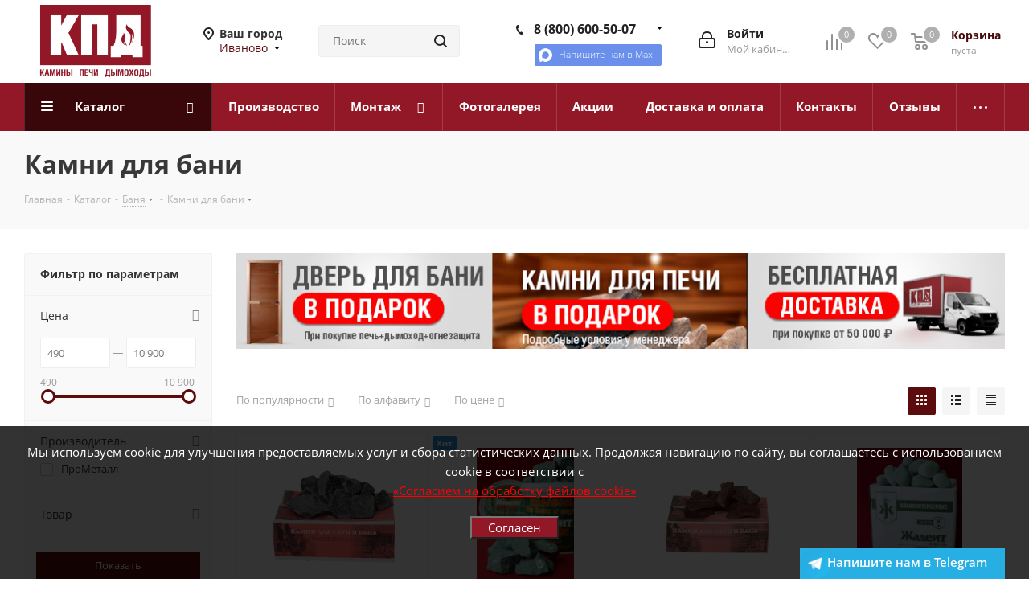

--- FILE ---
content_type: text/html; charset=UTF-8
request_url: https://ivanovo.100-kpd.ru/retail-catalog/kamni-dlya-bani-plitka/
body_size: 51505
content:
<!DOCTYPE html>
<html xmlns="http://www.w3.org/1999/xhtml" xml:lang="ru" lang="ru" >
<head><link rel="canonical" href="https://ivanovo.100-kpd.ru/retail-catalog/kamni-dlya-bani-plitka/"/>
	<title>Камни для бани купить в Иваново, для сауны и каменки в русскую баню дешево </title>
<meta name="yandex-verification" content="d82c0a6365530fa9" />
<meta name="yandex-verification" content="faffb525e627d2d0" />
<meta name="google-site-verification" content="lz15p42vPQwOL3lsv0oJUck3xnefthAZ0oi3D1t38Lw" />
	<meta name="viewport" content="initial-scale=1.0, width=device-width" />
	<meta name="HandheldFriendly" content="true" />
	<meta name="yes" content="yes" />
	<meta name="apple-mobile-web-app-status-bar-style" content="black" />
	<meta name="SKYPE_TOOLBAR" content="SKYPE_TOOLBAR_PARSER_COMPATIBLE" />
	<meta http-equiv="Content-Type" content="text/html; charset=UTF-8" />
<meta name="keywords" content="камни для бани, камни для бани Иваново, камни для бани купить, камни для бани цена, камни для бани купить в Иваново, камни для печи в баню, камни для парилки в баню, камни для бани и сауны, купить камни для печки в баню, камни для парной в баню, камень для печки в баню, камни для русской бани, камни для каменок бань и саун, камни для каменки в баню, камни для дровяной печи в баню, камни для бани купить дешево" />
<meta name="description" content="В интернет-магазине КПД Вы можете купить камни для бани и сауны в Иваново. Низкие цены, самовывоз, доставка. Сделайте заказ прямо сейчас!" />
<link href="https://fonts.googleapis.com/css?family=Open+Sans:300italic,400italic,600italic,700italic,800italic,400,300,500,600,700,800&subset=latin,cyrillic-ext"  rel="stylesheet" />
<link href="/bitrix/js/ui/design-tokens/dist/compatibility.min.css?1738675811397"  rel="stylesheet" />
<link href="/bitrix/js/ui/fonts/opensans/ui.font.opensans.min.css?17386758122320"  rel="stylesheet" />
<link href="/bitrix/js/main/popup/dist/main.popup.bundle.min.css?173867581425046"  rel="stylesheet" />
<link href="/bitrix/cache/css/s1/aspro_next/page_ac62b39bf349ebf3c3c123f58d04c216/page_ac62b39bf349ebf3c3c123f58d04c216_v1.css?17694657117170"  rel="stylesheet" />
<link href="/bitrix/cache/css/s1/aspro_next/template_f34962864f27df7274d7c817b3bfcb66/template_f34962864f27df7274d7c817b3bfcb66_v1.css?17694657111058018"  data-template-style="true" rel="stylesheet" />
<script>if(!window.BX)window.BX={};if(!window.BX.message)window.BX.message=function(mess){if(typeof mess==='object'){for(let i in mess) {BX.message[i]=mess[i];} return true;}};</script>
<script>(window.BX||top.BX).message({'pull_server_enabled':'Y','pull_config_timestamp':'1656227959','pull_guest_mode':'N','pull_guest_user_id':'0'});(window.BX||top.BX).message({'PULL_OLD_REVISION':'Для продолжения корректной работы с сайтом необходимо перезагрузить страницу.'});</script>
<script>(window.BX||top.BX).message({'JS_CORE_LOADING':'Загрузка...','JS_CORE_NO_DATA':'- Нет данных -','JS_CORE_WINDOW_CLOSE':'Закрыть','JS_CORE_WINDOW_EXPAND':'Развернуть','JS_CORE_WINDOW_NARROW':'Свернуть в окно','JS_CORE_WINDOW_SAVE':'Сохранить','JS_CORE_WINDOW_CANCEL':'Отменить','JS_CORE_WINDOW_CONTINUE':'Продолжить','JS_CORE_H':'ч','JS_CORE_M':'м','JS_CORE_S':'с','JSADM_AI_HIDE_EXTRA':'Скрыть лишние','JSADM_AI_ALL_NOTIF':'Показать все','JSADM_AUTH_REQ':'Требуется авторизация!','JS_CORE_WINDOW_AUTH':'Войти','JS_CORE_IMAGE_FULL':'Полный размер'});</script>

<script src="/bitrix/js/main/core/core.min.js?1738675815220555"></script>

<script>BX.setJSList(['/bitrix/js/main/core/core_ajax.js','/bitrix/js/main/core/core_promise.js','/bitrix/js/main/polyfill/promise/js/promise.js','/bitrix/js/main/loadext/loadext.js','/bitrix/js/main/loadext/extension.js','/bitrix/js/main/polyfill/promise/js/promise.js','/bitrix/js/main/polyfill/find/js/find.js','/bitrix/js/main/polyfill/includes/js/includes.js','/bitrix/js/main/polyfill/matches/js/matches.js','/bitrix/js/ui/polyfill/closest/js/closest.js','/bitrix/js/main/polyfill/fill/main.polyfill.fill.js','/bitrix/js/main/polyfill/find/js/find.js','/bitrix/js/main/polyfill/matches/js/matches.js','/bitrix/js/main/polyfill/core/dist/polyfill.bundle.js','/bitrix/js/main/core/core.js','/bitrix/js/main/polyfill/intersectionobserver/js/intersectionobserver.js','/bitrix/js/main/lazyload/dist/lazyload.bundle.js','/bitrix/js/main/polyfill/core/dist/polyfill.bundle.js','/bitrix/js/main/parambag/dist/parambag.bundle.js']);
BX.setCSSList(['/bitrix/js/main/lazyload/dist/lazyload.bundle.css','/bitrix/js/main/parambag/dist/parambag.bundle.css']);</script>
<script>(window.BX||top.BX).message({'LANGUAGE_ID':'ru','FORMAT_DATE':'DD.MM.YYYY','FORMAT_DATETIME':'DD.MM.YYYY HH:MI:SS','COOKIE_PREFIX':'BITRIX_SM','SERVER_TZ_OFFSET':'10800','UTF_MODE':'Y','SITE_ID':'s1','SITE_DIR':'/','USER_ID':'','SERVER_TIME':'1769531505','USER_TZ_OFFSET':'0','USER_TZ_AUTO':'Y','bitrix_sessid':'8c2bc47ae61cabda6aa127df8911cb26'});</script>


<script src="/bitrix/js/pull/protobuf/protobuf.min.js?173867580476433"></script>
<script src="/bitrix/js/pull/protobuf/model.min.js?173867580414190"></script>
<script src="/bitrix/js/main/core/core_promise.min.js?17386758152490"></script>
<script src="/bitrix/js/rest/client/rest.client.min.js?17386758039240"></script>
<script src="/bitrix/js/pull/client/pull.client.min.js?173867580344915"></script>
<script src="/bitrix/js/main/core/core_ls.min.js?17386758157365"></script>
<script src="/bitrix/js/main/jquery/jquery-2.2.4.min.js?173867581585578"></script>
<script src="/bitrix/js/main/ajax.js?173867581835509"></script>
<script src="/bitrix/js/main/popup/dist/main.popup.bundle.min.js?173867581464063"></script>
<script src="/bitrix/js/currency/currency-core/dist/currency-core.bundle.min.js?17386758182842"></script>
<script src="/bitrix/js/currency/core_currency.min.js?1738675818833"></script>
<script>BX.setJSList(['/bitrix/templates/aspro_next/components/bitrix/catalog.smart.filter/main/script.js','/bitrix/templates/aspro_next/components/bitrix/news.list/landings_list/script.js','/bitrix/templates/aspro_next/js/jquery.history.js','/bitrix/templates/aspro_next/js/jquery.actual.min.js','/bitrix/templates/aspro_next/vendor/js/jquery.bxslider.js','/bitrix/templates/aspro_next/js/jqModal.js','/bitrix/templates/aspro_next/vendor/js/bootstrap.js','/bitrix/templates/aspro_next/vendor/js/jquery.appear.js','/bitrix/templates/aspro_next/js/browser.js','/bitrix/templates/aspro_next/js/jquery.fancybox.js','/bitrix/templates/aspro_next/js/jquery.flexslider.js','/bitrix/templates/aspro_next/vendor/js/moment.min.js','/bitrix/templates/aspro_next/vendor/js/footable.js','/bitrix/templates/aspro_next/vendor/js/velocity/velocity.js','/bitrix/templates/aspro_next/vendor/js/velocity/velocity.ui.js','/bitrix/templates/aspro_next/vendor/js/lazysizes.min.js','/bitrix/templates/aspro_next/js/jquery.validate.min.js','/bitrix/templates/aspro_next/js/jquery.inputmask.bundle.min.js','/bitrix/templates/aspro_next/js/jquery.easing.1.3.js','/bitrix/templates/aspro_next/js/equalize.min.js','/bitrix/templates/aspro_next/js/jquery.alphanumeric.js','/bitrix/templates/aspro_next/js/jquery.cookie.js','/bitrix/templates/aspro_next/js/jquery.plugin.min.js','/bitrix/templates/aspro_next/js/jquery.countdown.min.js','/bitrix/templates/aspro_next/js/jquery.countdown-ru.js','/bitrix/templates/aspro_next/js/jquery.ikSelect.js','/bitrix/templates/aspro_next/js/jquery.mobile.custom.touch.min.js','/bitrix/templates/aspro_next/js/jquery.dotdotdot.js','/bitrix/templates/aspro_next/js/rating_likes.js','/bitrix/templates/aspro_next/js/video_banner.js','/bitrix/templates/aspro_next/js/main.js','/bitrix/templates/aspro_next/js/jquery.mCustomScrollbar.min.js','/bitrix/components/bitrix/search.title/script.js','/bitrix/templates/aspro_next/components/bitrix/search.title/corp/script.js','/bitrix/templates/aspro_next/components/bitrix/subscribe.form/main/script.js','/bitrix/templates/aspro_next/components/bitrix/search.title/fixed/script.js','/bitrix/templates/aspro_next/js/custom.js','/bitrix/templates/aspro_next/js/jquery-ui.min.js','/bitrix/templates/aspro_next/components/aspro/regionality.list.next/popup_regions_small/script.js','/bitrix/templates/aspro_next/components/bitrix/catalog.section/catalog_block/script.js']);</script>
<script>BX.setCSSList(['/bitrix/templates/aspro_next/components/bitrix/catalog/main/style.css','/bitrix/templates/aspro_next/components/bitrix/catalog.smart.filter/main/style.css','/bitrix/templates/aspro_next/vendor/css/bootstrap.css','/bitrix/templates/aspro_next/css/jquery.fancybox.css','/bitrix/templates/aspro_next/css/styles.css','/bitrix/templates/aspro_next/css/animation/animation_ext.css','/bitrix/templates/aspro_next/vendor/css/footable.standalone.min.css','/bitrix/templates/aspro_next/ajax/ajax.css','/bitrix/templates/aspro_next/css/jquery.mCustomScrollbar.min.css','/bitrix/templates/aspro_next/styles.css','/bitrix/templates/aspro_next/template_styles.css','/bitrix/templates/aspro_next/css/media.min.css','/bitrix/templates/aspro_next/vendor/fonts/font-awesome/css/font-awesome.min.css','/bitrix/templates/aspro_next/css/print.css','/bitrix/templates/aspro_next/themes/custom_s1/theme.css','/bitrix/templates/aspro_next/bg_color/light/bgcolors.css','/bitrix/templates/aspro_next/css/width-3.css','/bitrix/templates/aspro_next/css/font-1.css','/bitrix/templates/aspro_next/css/custom.css']);</script>
<script>
					(function () {
						"use strict";

						var counter = function ()
						{
							var cookie = (function (name) {
								var parts = ("; " + document.cookie).split("; " + name + "=");
								if (parts.length == 2) {
									try {return JSON.parse(decodeURIComponent(parts.pop().split(";").shift()));}
									catch (e) {}
								}
							})("BITRIX_CONVERSION_CONTEXT_s1");

							if (cookie && cookie.EXPIRE >= BX.message("SERVER_TIME"))
								return;

							var request = new XMLHttpRequest();
							request.open("POST", "/bitrix/tools/conversion/ajax_counter.php", true);
							request.setRequestHeader("Content-type", "application/x-www-form-urlencoded");
							request.send(
								"SITE_ID="+encodeURIComponent("s1")+
								"&sessid="+encodeURIComponent(BX.bitrix_sessid())+
								"&HTTP_REFERER="+encodeURIComponent(document.referrer)
							);
						};

						if (window.frameRequestStart === true)
							BX.addCustomEvent("onFrameDataReceived", counter);
						else
							BX.ready(counter);
					})();
				</script>
<script>BX.message({'PHONE':'Телефон','FAST_VIEW':'Быстрый просмотр','TABLES_SIZE_TITLE':'Подбор размера','SOCIAL':'Социальные сети','DESCRIPTION':'Описание магазина','ITEMS':'Товары','LOGO':'Логотип','REGISTER_INCLUDE_AREA':'Текст о регистрации','AUTH_INCLUDE_AREA':'Текст об авторизации','FRONT_IMG':'Изображение компании','EMPTY_CART':'пуста','CATALOG_VIEW_MORE':'... Показать все','CATALOG_VIEW_LESS':'... Свернуть','JS_REQUIRED':'Заполните это поле','JS_FORMAT':'Неверный формат','JS_FILE_EXT':'Недопустимое расширение файла','JS_PASSWORD_COPY':'Пароли не совпадают','JS_PASSWORD_LENGTH':'Минимум 6 символов','JS_ERROR':'Неверно заполнено поле','JS_FILE_SIZE':'Максимальный размер 5мб','JS_FILE_BUTTON_NAME':'Выберите файл','JS_FILE_DEFAULT':'Файл не найден','JS_DATE':'Некорректная дата','JS_DATETIME':'Некорректная дата/время','JS_REQUIRED_LICENSES':'Согласитесь с условиями','LICENSE_PROP':'Согласие на обработку персональных данных','LOGIN_LEN':'Введите минимум {0} символа','FANCY_CLOSE':'Закрыть','FANCY_NEXT':'Следующий','FANCY_PREV':'Предыдущий','TOP_AUTH_REGISTER':'Регистрация','CALLBACK':'Заказать звонок','S_CALLBACK':'Заказать звонок','UNTIL_AKC':'До конца акции','TITLE_QUANTITY_BLOCK':'Остаток','TITLE_QUANTITY':'шт.','TOTAL_SUMM_ITEM':'Общая стоимость ','SUBSCRIBE_SUCCESS':'Вы успешно подписались','RECAPTCHA_TEXT':'Подтвердите, что вы не робот','JS_RECAPTCHA_ERROR':'Пройдите проверку','COUNTDOWN_SEC':'сек.','COUNTDOWN_MIN':'мин.','COUNTDOWN_HOUR':'час.','COUNTDOWN_DAY0':'дней','COUNTDOWN_DAY1':'день','COUNTDOWN_DAY2':'дня','COUNTDOWN_WEAK0':'Недель','COUNTDOWN_WEAK1':'Неделя','COUNTDOWN_WEAK2':'Недели','COUNTDOWN_MONTH0':'Месяцев','COUNTDOWN_MONTH1':'Месяц','COUNTDOWN_MONTH2':'Месяца','COUNTDOWN_YEAR0':'Лет','COUNTDOWN_YEAR1':'Год','COUNTDOWN_YEAR2':'Года','CATALOG_PARTIAL_BASKET_PROPERTIES_ERROR':'Заполнены не все свойства у добавляемого товара','CATALOG_EMPTY_BASKET_PROPERTIES_ERROR':'Выберите свойства товара, добавляемые в корзину в параметрах компонента','CATALOG_ELEMENT_NOT_FOUND':'Элемент не найден','ERROR_ADD2BASKET':'Ошибка добавления товара в корзину','CATALOG_SUCCESSFUL_ADD_TO_BASKET':'Успешное добавление товара в корзину','ERROR_BASKET_TITLE':'Ошибка корзины','ERROR_BASKET_PROP_TITLE':'Выберите свойства, добавляемые в корзину','ERROR_BASKET_BUTTON':'Выбрать','BASKET_TOP':'Корзина в шапке','ERROR_ADD_DELAY_ITEM':'Ошибка отложенной корзины','VIEWED_TITLE':'Ранее вы смотрели','VIEWED_BEFORE':'Ранее вы смотрели','BEST_TITLE':'Лучшие предложения','CT_BST_SEARCH_BUTTON':'Поиск','CT_BST_SEARCH2_BUTTON':'Найти','BASKET_PRINT_BUTTON':'Распечатать','BASKET_CLEAR_ALL_BUTTON':'Очистить','BASKET_QUICK_ORDER_BUTTON':'Быстрый заказ','BASKET_CONTINUE_BUTTON':'Продолжить покупки','BASKET_ORDER_BUTTON':'Оформить заказ','SHARE_BUTTON':'Поделиться','BASKET_CHANGE_TITLE':'Ваш заказ','BASKET_CHANGE_LINK':'Изменить','MORE_INFO_SKU':'Подробнее','FROM':'от','TITLE_BLOCK_VIEWED_NAME':'Ранее вы смотрели','T_BASKET':'Корзина','FILTER_EXPAND_VALUES':'Показать все','FILTER_HIDE_VALUES':'Свернуть','FULL_ORDER':'Полный заказ','CUSTOM_COLOR_CHOOSE':'Выбрать','CUSTOM_COLOR_CANCEL':'Отмена','S_MOBILE_MENU':'Меню','NEXT_T_MENU_BACK':'Назад','NEXT_T_MENU_CALLBACK':'Обратная связь','NEXT_T_MENU_CONTACTS_TITLE':'Будьте на связи','SEARCH_TITLE':'Поиск','SOCIAL_TITLE':'Оставайтесь на связи','HEADER_SCHEDULE':'Время работы','SEO_TEXT':'SEO описание','COMPANY_IMG':'Картинка компании','COMPANY_TEXT':'Описание компании','CONFIG_SAVE_SUCCESS':'Настройки сохранены','CONFIG_SAVE_FAIL':'Ошибка сохранения настроек','ITEM_ECONOMY':'Экономия','ITEM_ARTICLE':'Артикул: ','JS_FORMAT_ORDER':'имеет неверный формат','JS_BASKET_COUNT_TITLE':'В корзине товаров на SUMM','POPUP_VIDEO':'Видео','POPUP_GIFT_TEXT':'Нашли что-то особенное? Намекните другу о подарке!','ORDER_FIO_LABEL':'Ф.И.О.','ORDER_PHONE_LABEL':'Телефон','ORDER_REGISTER_BUTTON':'Регистрация'})</script>
<script>window.lazySizesConfig = window.lazySizesConfig || {};lazySizesConfig.loadMode = 2;lazySizesConfig.expand = 100;lazySizesConfig.expFactor = 1;lazySizesConfig.hFac = 0.1;</script>
<link rel="shortcut icon" href="/favicon.ico?1738676306" type="image/x-icon" />
<link rel="apple-touch-icon" sizes="180x180" href="/upload/CNext/f45/f45cd0afc7d5fe1fc0f6f95d4c7dc120.png" />
<meta property="ya:interaction" content="XML_FORM" />
<meta property="ya:interaction:url" content="https://ivanovo.100-kpd.ru/retail-catalog/kamni-dlya-bani-plitka/?mode=xml" />
<meta property="og:title" content="Камни для бани купить в Иваново, для сауны и каменки в русскую баню дешево " />
<meta property="og:type" content="website" />
<meta property="og:image" content="https://ivanovo.100-kpd.ru:443/upload/CNext/64d/ge3f19hafe3z5n1tsl7w0kao1scwdk1e.png" />
<link rel="image_src" href="https://ivanovo.100-kpd.ru:443/upload/CNext/64d/ge3f19hafe3z5n1tsl7w0kao1scwdk1e.png"  />
<meta property="og:url" content="https://ivanovo.100-kpd.ru:443/retail-catalog/kamni-dlya-bani-plitka/" />
<meta property="og:description" content="В интернет-магазине КПД Вы можете купить камни для бани и сауны в Иваново. Низкие цены, самовывоз, доставка. Сделайте заказ прямо сейчас!" />



<script  src="/bitrix/cache/js/s1/aspro_next/template_fcaa750e872c513861cf9ba0d2af4549/template_fcaa750e872c513861cf9ba0d2af4549_v1.js?1769465711687200"></script>
<script  src="/bitrix/cache/js/s1/aspro_next/page_c08c1a1aeb60175febc842891f8e1edd/page_c08c1a1aeb60175febc842891f8e1edd_v1.js?176946571141412"></script>
<script  src="/bitrix/cache/js/s1/aspro_next/default_4c3130a3b8851191d71ac25da84587ae/default_4c3130a3b8851191d71ac25da84587ae_v1.js?176946571133579"></script>
<script  src="/bitrix/cache/js/s1/aspro_next/default_62086df2a1a964058e1aedbcbe89b82c/default_62086df2a1a964058e1aedbcbe89b82c_v1.js?176946571144011"></script>
<script>var _ba = _ba || []; _ba.push(["aid", "1f6b578b62989da14cc3bcecd2b057d4"]); _ba.push(["host", "ivanovo.100-kpd.ru"]); (function() {var ba = document.createElement("script"); ba.type = "text/javascript"; ba.async = true;ba.src = (document.location.protocol == "https:" ? "https://" : "http://") + "bitrix.info/ba.js";var s = document.getElementsByTagName("script")[0];s.parentNode.insertBefore(ba, s);})();</script>


		<script>!function(){var t=document.createElement("script");t.type="text/javascript",t.async=!0,t.src='https://vk.com/js/api/openapi.js?169',t.onload=function(){VK.Retargeting.Init("VK-RTRG-1326072-54yHc"),VK.Retargeting.Hit()},document.head.appendChild(t)}();</script><noscript><img data-lazyload class="lazyload" src="[data-uri]" data-src="https://vk.com/rtrg?p=VK-RTRG-1326072-54yHc" style="position:fixed; left:-999px;" alt=""/></noscript>
	<script defer src="/bitrix/templates/aspro_next/js/persist.js"></script>
	<script defer src="/bitrix/templates/aspro_next/js/alpine.js"></script>
</head>
<body class="site_s1 fill_bg_n " id="main">


<div id="warning" class="hidden">
    <p style="margin:20px;">Мы используем cookie для улучшения предоставляемых услуг и сбора статистических данных. Продолжая навигацию по сайту, вы соглашаетесь с использованием cookie в соответствии с<br>
<a href="/include/licenses_cookie.php" style="color:red;text-decoration:underline;">«Согласием на обработку файлов cookie»</a></p>
    <button id="agreeButton" style="background:#931827;padding:0 20px;color:#ffffff;">Согласен</button>
</div>

<style>
    #warning {
        position: fixed;
        bottom: 0;
        left: 0;
        width: 100%;
        background: rgba(0, 0, 0, 0.8);
        color: white;
        text-align: center;
        z-index: 1000;
        transition: transform 0.5s ease, opacity 0.5s ease; /* Плавное исчезновение */
        opacity: 1; /* Видимый баннер */
        transform: translateY(0); /* Начальная позиция */
        padding-bottom:50px;
    }

    /* Скрытие баннера */
    #warning.hidden {
        opacity: 0; /* Прозрачность */
        transform: translateY(-100%); /* Сдвиг вверх за пределы экрана */
        pointer-events: none; /* Отключаем взаимодействие с баннером */
    }
    #agreeButton:hover{
        opacity:0.6;
    }
</style>
     
<script>
document.addEventListener("DOMContentLoaded", () => {
	const warning = document.getElementById('warning');
	const agreed = localStorage.getItem('userAgreed');

	if (agreed) {
		warning.classList.add('hidden');
	} else {
		warning.classList.remove('hidden');
	}

	document.getElementById('agreeButton').addEventListener('click', () => {
		localStorage.setItem('userAgreed', 'true');
		warning.classList.add('hidden');
	});
});
</script> 



<div>
	<div class="wrapp_one_click" style="position:fixed;bottom:0px;right:30px;z-index: 10000;background: #27aee3;width: 255px;padding: 0px 10px 0 10px;font-weight: 600;">
		<a href="https://t.me/+79622479609">
			<span style="color: white !important;">
				<img data-lazyload="" class=" ls-is-cached lazyloaded" src="/bitrix/templates/aspro_next/images/telegram.png" data-src="/bitrix/templates/aspro_next/images/telegram.png" style="margin-left:-10px;margin-right: -8px;width:38px;">
				<span>Напишите нам в Telegram</span>
			</span>
		</a>
	</div>
</div>


<div x-data="modalCookiePopup(Date.now())">
	<div x-cloak x-show="open" class="modalbackdrop"></div>
    <div x-cloak x-show="open" @click.outside="open = false" class="wappmodalpopup">
		<button @click="open = false" class="closemodal">✖</button>
		<p class="modalheader">Не нашли нужный товар или затрудняетесь с выбором?</p>
		<p class="modaltext">Напишите нам в Telegram, мы обязательно поможем.</p>
		<div class="accept"><a href="https://t.me/+79622479609" target="_blank">Написать в Telegram</a></div>
    </div>
</div>
	<div id="panel"></div>
	
	





				<!--'start_frame_cache_basketitems-component-block'-->												<div id="ajax_basket"></div>
					<!--'end_frame_cache_basketitems-component-block'-->				<script src="/bitrix/templates/aspro_next/js/setTheme.php?site_id=s1&site_dir=/" data-skip-moving="true"></script>
		<script>
					window.onload=function(){
				window.dataLayer = window.dataLayer || [];
			}
				BX.message({'MIN_ORDER_PRICE_TEXT':'<b>Минимальная сумма заказа #PRICE#<\/b><br/>Пожалуйста, добавьте еще товаров в корзину','LICENSES_TEXT':'Я согласен на <a href=\"/include/licenses_detail.php\" target=\"_blank\">обработку персональных данных<\/a>'});

		var arNextOptions = ({
			"SITE_DIR" : "/",
			"SITE_ID" : "s1",
			"SITE_ADDRESS" : "100-kpd.ru",
			"FORM" : ({
				"ASK_FORM_ID" : "ASK",
				"SERVICES_FORM_ID" : "SERVICES",
				"FEEDBACK_FORM_ID" : "FEEDBACK",
				"CALLBACK_FORM_ID" : "CALLBACK",
				"RESUME_FORM_ID" : "RESUME",
				"TOORDER_FORM_ID" : "TOORDER"
			}),
			"PAGES" : ({
				"FRONT_PAGE" : "",
				"BASKET_PAGE" : "",
				"ORDER_PAGE" : "",
				"PERSONAL_PAGE" : "",
				"CATALOG_PAGE" : "1",
				"CATALOG_PAGE_URL" : "/retail-catalog/",
				"BASKET_PAGE_URL" : "/basket/",
			}),
			"PRICES" : ({
				"MIN_PRICE" : "1",
			}),
			"THEME" : ({
				'THEME_SWITCHER' : 'N',
				'BASE_COLOR' : 'CUSTOM',
				'BASE_COLOR_CUSTOM' : '931827',
				'TOP_MENU' : '',
				'TOP_MENU_FIXED' : 'Y',
				'COLORED_LOGO' : 'Y',
				'SIDE_MENU' : 'LEFT',
				'SCROLLTOTOP_TYPE' : 'ROUND_COLOR',
				'SCROLLTOTOP_POSITION' : 'PADDING',
				'USE_LAZY_LOAD' : 'Y',
				'CAPTCHA_FORM_TYPE' : '',
				'ONE_CLICK_BUY_CAPTCHA' : 'N',
				'PHONE_MASK' : '+7 (999) 999-99-99',
				'VALIDATE_PHONE_MASK' : '^[+][0-9] [(][0-9]{3}[)] [0-9]{3}[-][0-9]{2}[-][0-9]{2}$',
				'DATE_MASK' : 'd.m.y',
				'DATE_PLACEHOLDER' : 'дд.мм.гггг',
				'VALIDATE_DATE_MASK' : '^[0-9]{1,2}\.[0-9]{1,2}\.[0-9]{4}$',
				'DATETIME_MASK' : 'd.m.y h:s',
				'DATETIME_PLACEHOLDER' : 'дд.мм.гггг чч:мм',
				'VALIDATE_DATETIME_MASK' : '^[0-9]{1,2}\.[0-9]{1,2}\.[0-9]{4} [0-9]{1,2}\:[0-9]{1,2}$',
				'VALIDATE_FILE_EXT' : 'png|jpg|jpeg|gif|doc|docx|xls|xlsx|txt|pdf|odt|rtf',
				'BANNER_WIDTH' : '',
				'BIGBANNER_ANIMATIONTYPE' : 'SLIDE_HORIZONTAL',
				'BIGBANNER_SLIDESSHOWSPEED' : '4000',
				'BIGBANNER_ANIMATIONSPEED' : '600',
				'PARTNERSBANNER_SLIDESSHOWSPEED' : '5000',
				'PARTNERSBANNER_ANIMATIONSPEED' : '600',
				'ORDER_BASKET_VIEW' : 'NORMAL',
				'SHOW_BASKET_ONADDTOCART' : 'Y',
				'SHOW_BASKET_PRINT' : 'Y',
				"SHOW_ONECLICKBUY_ON_BASKET_PAGE" : 'Y',
				'SHOW_LICENCE' : 'Y',
				'LICENCE_CHECKED' : 'N',
				'LOGIN_EQUAL_EMAIL' : 'Y',
				'PERSONAL_ONEFIO' : 'Y',
				'SHOW_TOTAL_SUMM' : 'Y',
				'SHOW_TOTAL_SUMM_TYPE' : 'CHANGE',
				'CHANGE_TITLE_ITEM' : 'N',
				'DISCOUNT_PRICE' : '',
				'STORES' : '',
				'STORES_SOURCE' : 'IBLOCK',
				'TYPE_SKU' : 'TYPE_2',
				'MENU_POSITION' : 'LINE',
				'MENU_TYPE_VIEW' : 'HOVER',
				'DETAIL_PICTURE_MODE' : 'POPUP',
				'PAGE_WIDTH' : '3',
				'PAGE_CONTACTS' : '3',
				'HEADER_TYPE' : 'custom',
				'REGIONALITY_SEARCH_ROW' : 'N',
				'HEADER_TOP_LINE' : '',
				'HEADER_FIXED' : '1',
				'HEADER_MOBILE' : '1',
				'HEADER_MOBILE_MENU' : '2',
				'HEADER_MOBILE_MENU_SHOW_TYPE' : '',
				'TYPE_SEARCH' : 'fixed',
				'PAGE_TITLE' : '3',
				'INDEX_TYPE' : 'index2',
				'FOOTER_TYPE' : 'custom',
				'PRINT_BUTTON' : 'N',
				'EXPRESSION_FOR_PRINT_PAGE' : 'Версия для печати',
				'EXPRESSION_FOR_FAST_VIEW' : 'Быстрый просмотр',
				'FILTER_VIEW' : 'VERTICAL',
				'YA_GOALS' : 'Y',
				'YA_COUNTER_ID' : '40321800',
				'USE_FORMS_GOALS' : 'COMMON',
				'USE_SALE_GOALS' : '',
				'USE_DEBUG_GOALS' : 'N',
				'SHOW_HEADER_GOODS' : 'Y',
				'INSTAGRAMM_INDEX' : 'Y',
				'USE_PHONE_AUTH': 'N',
				'MOBILE_CATALOG_LIST_ELEMENTS_COMPACT': 'Y',
			}),
			"PRESETS": [{'ID':'968','TITLE':'Тип 1','DESCRIPTION':'','IMG':'/bitrix/images/aspro.next/themes/preset968_1544181424.png','OPTIONS':{'THEME_SWITCHER':'Y','BASE_COLOR':'9','BASE_COLOR_CUSTOM':'1976d2','SHOW_BG_BLOCK':'N','COLORED_LOGO':'Y','PAGE_WIDTH':'3','FONT_STYLE':'2','MENU_COLOR':'COLORED','LEFT_BLOCK':'1','SIDE_MENU':'LEFT','H1_STYLE':'2','TYPE_SEARCH':'fixed','PAGE_TITLE':'1','HOVER_TYPE_IMG':'shine','SHOW_LICENCE':'Y','MAX_DEPTH_MENU':'3','HIDE_SITE_NAME_TITLE':'Y','SHOW_CALLBACK':'Y','PRINT_BUTTON':'N','USE_GOOGLE_RECAPTCHA':'N','GOOGLE_RECAPTCHA_SHOW_LOGO':'Y','HIDDEN_CAPTCHA':'Y','INSTAGRAMM_WIDE_BLOCK':'N','BIGBANNER_HIDEONNARROW':'N','INDEX_TYPE':{'VALUE':'index1','SUB_PARAMS':{'TIZERS':'Y','CATALOG_SECTIONS':'Y','CATALOG_TAB':'Y','MIDDLE_ADV':'Y','SALE':'Y','BLOG':'Y','BOTTOM_BANNERS':'Y','COMPANY_TEXT':'Y','BRANDS':'Y','INSTAGRAMM':'Y'}},'FRONT_PAGE_BRANDS':'brands_slider','FRONT_PAGE_SECTIONS':'front_sections_only','TOP_MENU_FIXED':'Y','HEADER_TYPE':'1','USE_REGIONALITY':'Y','FILTER_VIEW':'COMPACT','SEARCH_VIEW_TYPE':'with_filter','USE_FAST_VIEW_PAGE_DETAIL':'fast_view_1','SHOW_TOTAL_SUMM':'Y','CHANGE_TITLE_ITEM':'N','VIEW_TYPE_HIGHLOAD_PROP':'N','SHOW_HEADER_GOODS':'Y','SEARCH_HIDE_NOT_AVAILABLE':'N','LEFT_BLOCK_CATALOG_ICONS':'N','SHOW_CATALOG_SECTIONS_ICONS':'Y','LEFT_BLOCK_CATALOG_DETAIL':'Y','CATALOG_COMPARE':'Y','CATALOG_PAGE_DETAIL':'element_1','SHOW_BREADCRUMBS_CATALOG_SUBSECTIONS':'Y','SHOW_BREADCRUMBS_CATALOG_CHAIN':'H1','TYPE_SKU':'TYPE_1','DETAIL_PICTURE_MODE':'POPUP','MENU_POSITION':'LINE','MENU_TYPE_VIEW':'HOVER','VIEWED_TYPE':'LOCAL','VIEWED_TEMPLATE':'HORIZONTAL','USE_WORD_EXPRESSION':'Y','ORDER_BASKET_VIEW':'FLY','ORDER_BASKET_COLOR':'DARK','SHOW_BASKET_ONADDTOCART':'Y','SHOW_BASKET_PRINT':'Y','SHOW_BASKET_ON_PAGES':'N','USE_PRODUCT_QUANTITY_LIST':'Y','USE_PRODUCT_QUANTITY_DETAIL':'Y','ONE_CLICK_BUY_CAPTCHA':'N','SHOW_ONECLICKBUY_ON_BASKET_PAGE':'Y','ONECLICKBUY_SHOW_DELIVERY_NOTE':'N','PAGE_CONTACTS':'3','CONTACTS_USE_FEEDBACK':'Y','CONTACTS_USE_MAP':'Y','BLOG_PAGE':'list_elements_2','PROJECTS_PAGE':'list_elements_2','NEWS_PAGE':'list_elements_3','STAFF_PAGE':'list_elements_1','PARTNERS_PAGE':'list_elements_3','PARTNERS_PAGE_DETAIL':'element_4','VACANCY_PAGE':'list_elements_1','LICENSES_PAGE':'list_elements_2','FOOTER_TYPE':'4','ADV_TOP_HEADER':'N','ADV_TOP_UNDERHEADER':'N','ADV_SIDE':'Y','ADV_CONTENT_TOP':'N','ADV_CONTENT_BOTTOM':'N','ADV_FOOTER':'N','HEADER_MOBILE_FIXED':'Y','HEADER_MOBILE':'1','HEADER_MOBILE_MENU':'1','HEADER_MOBILE_MENU_OPEN':'1','PERSONAL_ONEFIO':'Y','LOGIN_EQUAL_EMAIL':'Y','YA_GOALS':'N','YANDEX_ECOMERCE':'N','GOOGLE_ECOMERCE':'N'}},{'ID':'221','TITLE':'Тип 2','DESCRIPTION':'','IMG':'/bitrix/images/aspro.next/themes/preset221_1544181431.png','OPTIONS':{'THEME_SWITCHER':'Y','BASE_COLOR':'11','BASE_COLOR_CUSTOM':'107bb1','SHOW_BG_BLOCK':'N','COLORED_LOGO':'Y','PAGE_WIDTH':'2','FONT_STYLE':'8','MENU_COLOR':'LIGHT','LEFT_BLOCK':'2','SIDE_MENU':'LEFT','H1_STYLE':'2','TYPE_SEARCH':'fixed','PAGE_TITLE':'1','HOVER_TYPE_IMG':'shine','SHOW_LICENCE':'Y','MAX_DEPTH_MENU':'4','HIDE_SITE_NAME_TITLE':'Y','SHOW_CALLBACK':'Y','PRINT_BUTTON':'N','USE_GOOGLE_RECAPTCHA':'N','GOOGLE_RECAPTCHA_SHOW_LOGO':'Y','HIDDEN_CAPTCHA':'Y','INSTAGRAMM_WIDE_BLOCK':'N','BIGBANNER_HIDEONNARROW':'N','INDEX_TYPE':{'VALUE':'index3','SUB_PARAMS':{'TOP_ADV_BOTTOM_BANNER':'Y','FLOAT_BANNER':'Y','CATALOG_SECTIONS':'Y','CATALOG_TAB':'Y','TIZERS':'Y','SALE':'Y','BOTTOM_BANNERS':'Y','COMPANY_TEXT':'Y','BRANDS':'Y','INSTAGRAMM':'N'}},'FRONT_PAGE_BRANDS':'brands_slider','FRONT_PAGE_SECTIONS':'front_sections_with_childs','TOP_MENU_FIXED':'Y','HEADER_TYPE':'2','USE_REGIONALITY':'Y','FILTER_VIEW':'VERTICAL','SEARCH_VIEW_TYPE':'with_filter','USE_FAST_VIEW_PAGE_DETAIL':'fast_view_1','SHOW_TOTAL_SUMM':'Y','CHANGE_TITLE_ITEM':'N','VIEW_TYPE_HIGHLOAD_PROP':'N','SHOW_HEADER_GOODS':'Y','SEARCH_HIDE_NOT_AVAILABLE':'N','LEFT_BLOCK_CATALOG_ICONS':'N','SHOW_CATALOG_SECTIONS_ICONS':'Y','LEFT_BLOCK_CATALOG_DETAIL':'Y','CATALOG_COMPARE':'Y','CATALOG_PAGE_DETAIL':'element_3','SHOW_BREADCRUMBS_CATALOG_SUBSECTIONS':'Y','SHOW_BREADCRUMBS_CATALOG_CHAIN':'H1','TYPE_SKU':'TYPE_1','DETAIL_PICTURE_MODE':'POPUP','MENU_POSITION':'LINE','MENU_TYPE_VIEW':'HOVER','VIEWED_TYPE':'LOCAL','VIEWED_TEMPLATE':'HORIZONTAL','USE_WORD_EXPRESSION':'Y','ORDER_BASKET_VIEW':'NORMAL','ORDER_BASKET_COLOR':'DARK','SHOW_BASKET_ONADDTOCART':'Y','SHOW_BASKET_PRINT':'Y','SHOW_BASKET_ON_PAGES':'N','USE_PRODUCT_QUANTITY_LIST':'Y','USE_PRODUCT_QUANTITY_DETAIL':'Y','ONE_CLICK_BUY_CAPTCHA':'N','SHOW_ONECLICKBUY_ON_BASKET_PAGE':'Y','ONECLICKBUY_SHOW_DELIVERY_NOTE':'N','PAGE_CONTACTS':'3','CONTACTS_USE_FEEDBACK':'Y','CONTACTS_USE_MAP':'Y','BLOG_PAGE':'list_elements_2','PROJECTS_PAGE':'list_elements_2','NEWS_PAGE':'list_elements_3','STAFF_PAGE':'list_elements_1','PARTNERS_PAGE':'list_elements_3','PARTNERS_PAGE_DETAIL':'element_4','VACANCY_PAGE':'list_elements_1','LICENSES_PAGE':'list_elements_2','FOOTER_TYPE':'1','ADV_TOP_HEADER':'N','ADV_TOP_UNDERHEADER':'N','ADV_SIDE':'Y','ADV_CONTENT_TOP':'N','ADV_CONTENT_BOTTOM':'N','ADV_FOOTER':'N','HEADER_MOBILE_FIXED':'Y','HEADER_MOBILE':'1','HEADER_MOBILE_MENU':'1','HEADER_MOBILE_MENU_OPEN':'1','PERSONAL_ONEFIO':'Y','LOGIN_EQUAL_EMAIL':'Y','YA_GOALS':'N','YANDEX_ECOMERCE':'N','GOOGLE_ECOMERCE':'N'}},{'ID':'215','TITLE':'Тип 3','DESCRIPTION':'','IMG':'/bitrix/images/aspro.next/themes/preset215_1544181438.png','OPTIONS':{'THEME_SWITCHER':'Y','BASE_COLOR':'16','BASE_COLOR_CUSTOM':'188b30','SHOW_BG_BLOCK':'N','COLORED_LOGO':'Y','PAGE_WIDTH':'3','FONT_STYLE':'8','MENU_COLOR':'LIGHT','LEFT_BLOCK':'3','SIDE_MENU':'LEFT','H1_STYLE':'2','TYPE_SEARCH':'fixed','PAGE_TITLE':'1','HOVER_TYPE_IMG':'shine','SHOW_LICENCE':'Y','MAX_DEPTH_MENU':'4','HIDE_SITE_NAME_TITLE':'Y','SHOW_CALLBACK':'Y','PRINT_BUTTON':'N','USE_GOOGLE_RECAPTCHA':'N','GOOGLE_RECAPTCHA_SHOW_LOGO':'Y','HIDDEN_CAPTCHA':'Y','INSTAGRAMM_WIDE_BLOCK':'N','BIGBANNER_HIDEONNARROW':'N','INDEX_TYPE':{'VALUE':'index2','SUB_PARAMS':[]},'FRONT_PAGE_BRANDS':'brands_list','FRONT_PAGE_SECTIONS':'front_sections_with_childs','TOP_MENU_FIXED':'Y','HEADER_TYPE':'2','USE_REGIONALITY':'Y','FILTER_VIEW':'VERTICAL','SEARCH_VIEW_TYPE':'with_filter','USE_FAST_VIEW_PAGE_DETAIL':'fast_view_1','SHOW_TOTAL_SUMM':'Y','CHANGE_TITLE_ITEM':'N','VIEW_TYPE_HIGHLOAD_PROP':'N','SHOW_HEADER_GOODS':'Y','SEARCH_HIDE_NOT_AVAILABLE':'N','LEFT_BLOCK_CATALOG_ICONS':'N','SHOW_CATALOG_SECTIONS_ICONS':'Y','LEFT_BLOCK_CATALOG_DETAIL':'Y','CATALOG_COMPARE':'Y','CATALOG_PAGE_DETAIL':'element_4','SHOW_BREADCRUMBS_CATALOG_SUBSECTIONS':'Y','SHOW_BREADCRUMBS_CATALOG_CHAIN':'H1','TYPE_SKU':'TYPE_1','DETAIL_PICTURE_MODE':'POPUP','MENU_POSITION':'LINE','MENU_TYPE_VIEW':'HOVER','VIEWED_TYPE':'LOCAL','VIEWED_TEMPLATE':'HORIZONTAL','USE_WORD_EXPRESSION':'Y','ORDER_BASKET_VIEW':'NORMAL','ORDER_BASKET_COLOR':'DARK','SHOW_BASKET_ONADDTOCART':'Y','SHOW_BASKET_PRINT':'Y','SHOW_BASKET_ON_PAGES':'N','USE_PRODUCT_QUANTITY_LIST':'Y','USE_PRODUCT_QUANTITY_DETAIL':'Y','ONE_CLICK_BUY_CAPTCHA':'N','SHOW_ONECLICKBUY_ON_BASKET_PAGE':'Y','ONECLICKBUY_SHOW_DELIVERY_NOTE':'N','PAGE_CONTACTS':'3','CONTACTS_USE_FEEDBACK':'Y','CONTACTS_USE_MAP':'Y','BLOG_PAGE':'list_elements_2','PROJECTS_PAGE':'list_elements_2','NEWS_PAGE':'list_elements_3','STAFF_PAGE':'list_elements_1','PARTNERS_PAGE':'list_elements_3','PARTNERS_PAGE_DETAIL':'element_4','VACANCY_PAGE':'list_elements_1','LICENSES_PAGE':'list_elements_2','FOOTER_TYPE':'1','ADV_TOP_HEADER':'N','ADV_TOP_UNDERHEADER':'N','ADV_SIDE':'Y','ADV_CONTENT_TOP':'N','ADV_CONTENT_BOTTOM':'N','ADV_FOOTER':'N','HEADER_MOBILE_FIXED':'Y','HEADER_MOBILE':'1','HEADER_MOBILE_MENU':'1','HEADER_MOBILE_MENU_OPEN':'1','PERSONAL_ONEFIO':'Y','LOGIN_EQUAL_EMAIL':'Y','YA_GOALS':'N','YANDEX_ECOMERCE':'N','GOOGLE_ECOMERCE':'N'}},{'ID':'881','TITLE':'Тип 4','DESCRIPTION':'','IMG':'/bitrix/images/aspro.next/themes/preset881_1544181443.png','OPTIONS':{'THEME_SWITCHER':'Y','BASE_COLOR':'CUSTOM','BASE_COLOR_CUSTOM':'f07c00','SHOW_BG_BLOCK':'N','COLORED_LOGO':'Y','PAGE_WIDTH':'1','FONT_STYLE':'1','MENU_COLOR':'COLORED','LEFT_BLOCK':'2','SIDE_MENU':'RIGHT','H1_STYLE':'2','TYPE_SEARCH':'fixed','PAGE_TITLE':'3','HOVER_TYPE_IMG':'blink','SHOW_LICENCE':'Y','MAX_DEPTH_MENU':'4','HIDE_SITE_NAME_TITLE':'Y','SHOW_CALLBACK':'Y','PRINT_BUTTON':'Y','USE_GOOGLE_RECAPTCHA':'N','GOOGLE_RECAPTCHA_SHOW_LOGO':'Y','HIDDEN_CAPTCHA':'Y','INSTAGRAMM_WIDE_BLOCK':'N','BIGBANNER_HIDEONNARROW':'N','INDEX_TYPE':{'VALUE':'index4','SUB_PARAMS':[]},'FRONT_PAGE_BRANDS':'brands_slider','FRONT_PAGE_SECTIONS':'front_sections_with_childs','TOP_MENU_FIXED':'Y','HEADER_TYPE':'9','USE_REGIONALITY':'Y','FILTER_VIEW':'COMPACT','SEARCH_VIEW_TYPE':'with_filter','USE_FAST_VIEW_PAGE_DETAIL':'fast_view_1','SHOW_TOTAL_SUMM':'Y','CHANGE_TITLE_ITEM':'N','VIEW_TYPE_HIGHLOAD_PROP':'N','SHOW_HEADER_GOODS':'Y','SEARCH_HIDE_NOT_AVAILABLE':'N','LEFT_BLOCK_CATALOG_ICONS':'N','SHOW_CATALOG_SECTIONS_ICONS':'Y','LEFT_BLOCK_CATALOG_DETAIL':'Y','CATALOG_COMPARE':'Y','CATALOG_PAGE_DETAIL':'element_4','SHOW_BREADCRUMBS_CATALOG_SUBSECTIONS':'Y','SHOW_BREADCRUMBS_CATALOG_CHAIN':'H1','TYPE_SKU':'TYPE_1','DETAIL_PICTURE_MODE':'POPUP','MENU_POSITION':'LINE','MENU_TYPE_VIEW':'HOVER','VIEWED_TYPE':'LOCAL','VIEWED_TEMPLATE':'HORIZONTAL','USE_WORD_EXPRESSION':'Y','ORDER_BASKET_VIEW':'NORMAL','ORDER_BASKET_COLOR':'DARK','SHOW_BASKET_ONADDTOCART':'Y','SHOW_BASKET_PRINT':'Y','SHOW_BASKET_ON_PAGES':'N','USE_PRODUCT_QUANTITY_LIST':'Y','USE_PRODUCT_QUANTITY_DETAIL':'Y','ONE_CLICK_BUY_CAPTCHA':'N','SHOW_ONECLICKBUY_ON_BASKET_PAGE':'Y','ONECLICKBUY_SHOW_DELIVERY_NOTE':'N','PAGE_CONTACTS':'1','CONTACTS_USE_FEEDBACK':'Y','CONTACTS_USE_MAP':'Y','BLOG_PAGE':'list_elements_2','PROJECTS_PAGE':'list_elements_2','NEWS_PAGE':'list_elements_3','STAFF_PAGE':'list_elements_1','PARTNERS_PAGE':'list_elements_3','PARTNERS_PAGE_DETAIL':'element_4','VACANCY_PAGE':'list_elements_1','LICENSES_PAGE':'list_elements_2','FOOTER_TYPE':'1','ADV_TOP_HEADER':'N','ADV_TOP_UNDERHEADER':'N','ADV_SIDE':'Y','ADV_CONTENT_TOP':'N','ADV_CONTENT_BOTTOM':'N','ADV_FOOTER':'N','HEADER_MOBILE_FIXED':'Y','HEADER_MOBILE':'1','HEADER_MOBILE_MENU':'1','HEADER_MOBILE_MENU_OPEN':'1','PERSONAL_ONEFIO':'Y','LOGIN_EQUAL_EMAIL':'Y','YA_GOALS':'N','YANDEX_ECOMERCE':'N','GOOGLE_ECOMERCE':'N'}},{'ID':'741','TITLE':'Тип 5','DESCRIPTION':'','IMG':'/bitrix/images/aspro.next/themes/preset741_1544181450.png','OPTIONS':{'THEME_SWITCHER':'Y','BASE_COLOR':'CUSTOM','BASE_COLOR_CUSTOM':'d42727','BGCOLOR_THEME':'LIGHT','CUSTOM_BGCOLOR_THEME':'f6f6f7','SHOW_BG_BLOCK':'Y','COLORED_LOGO':'Y','PAGE_WIDTH':'2','FONT_STYLE':'5','MENU_COLOR':'COLORED','LEFT_BLOCK':'2','SIDE_MENU':'LEFT','H1_STYLE':'2','TYPE_SEARCH':'fixed','PAGE_TITLE':'1','HOVER_TYPE_IMG':'shine','SHOW_LICENCE':'Y','MAX_DEPTH_MENU':'4','HIDE_SITE_NAME_TITLE':'Y','SHOW_CALLBACK':'Y','PRINT_BUTTON':'N','USE_GOOGLE_RECAPTCHA':'N','GOOGLE_RECAPTCHA_SHOW_LOGO':'Y','HIDDEN_CAPTCHA':'Y','INSTAGRAMM_WIDE_BLOCK':'N','BIGBANNER_HIDEONNARROW':'N','INDEX_TYPE':{'VALUE':'index3','SUB_PARAMS':{'TOP_ADV_BOTTOM_BANNER':'Y','FLOAT_BANNER':'Y','CATALOG_SECTIONS':'Y','CATALOG_TAB':'Y','TIZERS':'Y','SALE':'Y','BOTTOM_BANNERS':'Y','COMPANY_TEXT':'Y','BRANDS':'Y','INSTAGRAMM':'N'}},'FRONT_PAGE_BRANDS':'brands_slider','FRONT_PAGE_SECTIONS':'front_sections_only','TOP_MENU_FIXED':'Y','HEADER_TYPE':'3','USE_REGIONALITY':'Y','FILTER_VIEW':'VERTICAL','SEARCH_VIEW_TYPE':'with_filter','USE_FAST_VIEW_PAGE_DETAIL':'fast_view_1','SHOW_TOTAL_SUMM':'Y','CHANGE_TITLE_ITEM':'N','VIEW_TYPE_HIGHLOAD_PROP':'N','SHOW_HEADER_GOODS':'Y','SEARCH_HIDE_NOT_AVAILABLE':'N','LEFT_BLOCK_CATALOG_ICONS':'N','SHOW_CATALOG_SECTIONS_ICONS':'Y','LEFT_BLOCK_CATALOG_DETAIL':'Y','CATALOG_COMPARE':'Y','CATALOG_PAGE_DETAIL':'element_1','SHOW_BREADCRUMBS_CATALOG_SUBSECTIONS':'Y','SHOW_BREADCRUMBS_CATALOG_CHAIN':'H1','TYPE_SKU':'TYPE_1','DETAIL_PICTURE_MODE':'POPUP','MENU_POSITION':'LINE','MENU_TYPE_VIEW':'HOVER','VIEWED_TYPE':'LOCAL','VIEWED_TEMPLATE':'HORIZONTAL','USE_WORD_EXPRESSION':'Y','ORDER_BASKET_VIEW':'NORMAL','ORDER_BASKET_COLOR':'DARK','SHOW_BASKET_ONADDTOCART':'Y','SHOW_BASKET_PRINT':'Y','SHOW_BASKET_ON_PAGES':'N','USE_PRODUCT_QUANTITY_LIST':'Y','USE_PRODUCT_QUANTITY_DETAIL':'Y','ONE_CLICK_BUY_CAPTCHA':'N','SHOW_ONECLICKBUY_ON_BASKET_PAGE':'Y','ONECLICKBUY_SHOW_DELIVERY_NOTE':'N','PAGE_CONTACTS':'3','CONTACTS_USE_FEEDBACK':'Y','CONTACTS_USE_MAP':'Y','BLOG_PAGE':'list_elements_2','PROJECTS_PAGE':'list_elements_2','NEWS_PAGE':'list_elements_3','STAFF_PAGE':'list_elements_1','PARTNERS_PAGE':'list_elements_3','PARTNERS_PAGE_DETAIL':'element_4','VACANCY_PAGE':'list_elements_1','LICENSES_PAGE':'list_elements_2','FOOTER_TYPE':'4','ADV_TOP_HEADER':'N','ADV_TOP_UNDERHEADER':'N','ADV_SIDE':'Y','ADV_CONTENT_TOP':'N','ADV_CONTENT_BOTTOM':'N','ADV_FOOTER':'N','HEADER_MOBILE_FIXED':'Y','HEADER_MOBILE':'1','HEADER_MOBILE_MENU':'1','HEADER_MOBILE_MENU_OPEN':'1','PERSONAL_ONEFIO':'Y','LOGIN_EQUAL_EMAIL':'Y','YA_GOALS':'N','YANDEX_ECOMERCE':'N','GOOGLE_ECOMERCE':'N'}},{'ID':'889','TITLE':'Тип 6','DESCRIPTION':'','IMG':'/bitrix/images/aspro.next/themes/preset889_1544181455.png','OPTIONS':{'THEME_SWITCHER':'Y','BASE_COLOR':'9','BASE_COLOR_CUSTOM':'1976d2','SHOW_BG_BLOCK':'N','COLORED_LOGO':'Y','PAGE_WIDTH':'2','FONT_STYLE':'8','MENU_COLOR':'COLORED','LEFT_BLOCK':'2','SIDE_MENU':'LEFT','H1_STYLE':'2','TYPE_SEARCH':'fixed','PAGE_TITLE':'1','HOVER_TYPE_IMG':'shine','SHOW_LICENCE':'Y','MAX_DEPTH_MENU':'3','HIDE_SITE_NAME_TITLE':'Y','SHOW_CALLBACK':'Y','PRINT_BUTTON':'N','USE_GOOGLE_RECAPTCHA':'N','GOOGLE_RECAPTCHA_SHOW_LOGO':'Y','HIDDEN_CAPTCHA':'Y','INSTAGRAMM_WIDE_BLOCK':'N','BIGBANNER_HIDEONNARROW':'N','INDEX_TYPE':{'VALUE':'index1','SUB_PARAMS':{'TIZERS':'Y','CATALOG_SECTIONS':'Y','CATALOG_TAB':'Y','MIDDLE_ADV':'Y','SALE':'Y','BLOG':'Y','BOTTOM_BANNERS':'Y','COMPANY_TEXT':'Y','BRANDS':'Y','INSTAGRAMM':'Y'}},'FRONT_PAGE_BRANDS':'brands_slider','FRONT_PAGE_SECTIONS':'front_sections_with_childs','TOP_MENU_FIXED':'Y','HEADER_TYPE':'3','USE_REGIONALITY':'Y','FILTER_VIEW':'COMPACT','SEARCH_VIEW_TYPE':'with_filter','USE_FAST_VIEW_PAGE_DETAIL':'fast_view_1','SHOW_TOTAL_SUMM':'Y','CHANGE_TITLE_ITEM':'N','VIEW_TYPE_HIGHLOAD_PROP':'N','SHOW_HEADER_GOODS':'Y','SEARCH_HIDE_NOT_AVAILABLE':'N','LEFT_BLOCK_CATALOG_ICONS':'N','SHOW_CATALOG_SECTIONS_ICONS':'Y','LEFT_BLOCK_CATALOG_DETAIL':'Y','CATALOG_COMPARE':'Y','CATALOG_PAGE_DETAIL':'element_3','SHOW_BREADCRUMBS_CATALOG_SUBSECTIONS':'Y','SHOW_BREADCRUMBS_CATALOG_CHAIN':'H1','TYPE_SKU':'TYPE_1','DETAIL_PICTURE_MODE':'POPUP','MENU_POSITION':'LINE','MENU_TYPE_VIEW':'HOVER','VIEWED_TYPE':'LOCAL','VIEWED_TEMPLATE':'HORIZONTAL','USE_WORD_EXPRESSION':'Y','ORDER_BASKET_VIEW':'NORMAL','ORDER_BASKET_COLOR':'DARK','SHOW_BASKET_ONADDTOCART':'Y','SHOW_BASKET_PRINT':'Y','SHOW_BASKET_ON_PAGES':'N','USE_PRODUCT_QUANTITY_LIST':'Y','USE_PRODUCT_QUANTITY_DETAIL':'Y','ONE_CLICK_BUY_CAPTCHA':'N','SHOW_ONECLICKBUY_ON_BASKET_PAGE':'Y','ONECLICKBUY_SHOW_DELIVERY_NOTE':'N','PAGE_CONTACTS':'3','CONTACTS_USE_FEEDBACK':'Y','CONTACTS_USE_MAP':'Y','BLOG_PAGE':'list_elements_2','PROJECTS_PAGE':'list_elements_2','NEWS_PAGE':'list_elements_3','STAFF_PAGE':'list_elements_1','PARTNERS_PAGE':'list_elements_3','PARTNERS_PAGE_DETAIL':'element_4','VACANCY_PAGE':'list_elements_1','LICENSES_PAGE':'list_elements_2','FOOTER_TYPE':'1','ADV_TOP_HEADER':'N','ADV_TOP_UNDERHEADER':'N','ADV_SIDE':'Y','ADV_CONTENT_TOP':'N','ADV_CONTENT_BOTTOM':'N','ADV_FOOTER':'N','HEADER_MOBILE_FIXED':'Y','HEADER_MOBILE':'1','HEADER_MOBILE_MENU':'1','HEADER_MOBILE_MENU_OPEN':'1','PERSONAL_ONEFIO':'Y','LOGIN_EQUAL_EMAIL':'Y','YA_GOALS':'N','YANDEX_ECOMERCE':'N','GOOGLE_ECOMERCE':'N'}}],
			"REGIONALITY":({
				'USE_REGIONALITY' : 'Y',
				'REGIONALITY_VIEW' : 'POPUP_REGIONS_SMALL',
			}),
			"COUNTERS":({
				"YANDEX_COUNTER" : 1,
				"GOOGLE_COUNTER" : 1,
				"YANDEX_ECOMERCE" : "Y",
				"GOOGLE_ECOMERCE" : "N",
				"TYPE":{
					"ONE_CLICK":"Купить в 1 клик",
					"QUICK_ORDER":"Быстрый заказ",
				},
				"GOOGLE_EVENTS":{
					"ADD2BASKET": "addToCart",
					"REMOVE_BASKET": "removeFromCart",
					"CHECKOUT_ORDER": "checkout",
					"PURCHASE": "purchase",
				}
			}),
			"JS_ITEM_CLICK":({
				"precision" : 6,
				"precisionFactor" : Math.pow(10,6)
			})
		});
		</script>
			
	<div class="wrapper1  catalog_page basket_normal basket_fill_DARK side_LEFT catalog_icons_N banner_auto  mheader-v1 header-vcustom regions_Y fill_N footer-vcustom front-vindex2 mfixed_Y mfixed_view_scroll_top title-v3 with_phones ce_cmp with_lazy">
		


		<div class="header_wrap visible-lg visible-md title-v3">
			<header id="header">
				<div class="header-v4 header-wrapper">
	<div class="logo_and_menu-row">
		<div class="logo-row">
			<div class="maxwidth-theme">
				<div class="row">
					<div class="logo-block col-md-2 col-sm-3">
						<div class="logo colored">
							<a href="/"><img src="/upload/CNext/64d/ge3f19hafe3z5n1tsl7w0kao1scwdk1e.png" alt="КПД" title="КПД" data-src="" /></a>						</div>
					</div>
											<div class="inline-block pull-left">
							<div class="top-description">
								<!--'start_frame_cache_header-regionality-block'-->
			<div class="region_wrapper">
			<div class="city_title">Ваш город</div>
			<div class="js_city_chooser colored" data-event="jqm" data-name="city_chooser_small" data-param-url="%2Fretail-catalog%2Fkamni-dlya-bani-plitka%2F" data-param-form_id="city_chooser">
				<span>Иваново</span><span class="arrow"><i></i></span>
			</div>
					</div>
	<!--'end_frame_cache_header-regionality-block'-->							</div>
						</div>
										<div class="col-md-2 col-lg-2 search_wrap">
						<div class="search-block inner-table-block">
											<div class="search-wrapper">
				<div id="title-search_fixed">
					<form action="/retail-catalog/" class="search">
						<div class="search-input-div">
							<input class="search-input" id="title-search-input_fixed" type="text" name="q" value="" placeholder="Поиск" size="20" maxlength="50" autocomplete="off" />
						</div>
						<div class="search-button-div">
							<button class="btn btn-search" type="submit" name="s" value="Найти"><i class="svg svg-search svg-black"></i></button>
							<span class="close-block inline-search-hide"><span class="svg svg-close close-icons"></span></span>
						</div>
					</form>
				</div>
			</div>
	<script>
	var jsControl = new JCTitleSearch2({
		//'WAIT_IMAGE': '/bitrix/themes/.default/images/wait.gif',
		'AJAX_PAGE' : '/retail-catalog/kamni-dlya-bani-plitka/',
		'CONTAINER_ID': 'title-search_fixed',
		'INPUT_ID': 'title-search-input_fixed',
		'INPUT_ID_TMP': 'title-search-input_fixed',
		'MIN_QUERY_LEN': 2
	});
</script>						</div>
					</div>
					<div class="right-icons pull-right">
						<div class="pull-right block-link">
														<!--'start_frame_cache_header-basket-with-compare-block1'-->															<div class="wrap_icon inner-table-block baskets">
										<!--noindex-->
			<a class="basket-link compare  with_price big " href="/retail-catalog/compare.php" title="Список сравниваемых элементов">
		<span class="js-basket-block"><i class="svg inline  svg-inline-compare big" aria-hidden="true" ><svg xmlns="http://www.w3.org/2000/svg" width="21" height="21" viewBox="0 0 21 21">
  <defs>
    <style>
      .comcls-1 {
        fill: #222;
        fill-rule: evenodd;
      }
    </style>
  </defs>
  <path class="comcls-1" d="M20,4h0a1,1,0,0,1,1,1V21H19V5A1,1,0,0,1,20,4ZM14,7h0a1,1,0,0,1,1,1V21H13V8A1,1,0,0,1,14,7ZM8,1A1,1,0,0,1,9,2V21H7V2A1,1,0,0,1,8,1ZM2,9H2a1,1,0,0,1,1,1V21H1V10A1,1,0,0,1,2,9ZM0,0H1V1H0V0ZM0,0H1V1H0V0Z"/>
</svg>
</i><span class="title dark_link">Сравнение</span><span class="count">0</span></span>
	</a>
	<!--/noindex-->											</div>
																		<!-- noindex -->
											<div class="wrap_icon inner-table-block baskets">
											<a rel="nofollow" class="basket-link delay with_price big " href="/basket/#delayed" title="Список отложенных товаров пуст">
							<span class="js-basket-block">
								<i class="svg inline  svg-inline-wish big" aria-hidden="true" ><svg xmlns="http://www.w3.org/2000/svg" width="22.969" height="21" viewBox="0 0 22.969 21">
  <defs>
    <style>
      .whcls-1 {
        fill: #222;
        fill-rule: evenodd;
      }
    </style>
  </defs>
  <path class="whcls-1" d="M21.028,10.68L11.721,20H11.339L2.081,10.79A6.19,6.19,0,0,1,6.178,0a6.118,6.118,0,0,1,5.383,3.259A6.081,6.081,0,0,1,23.032,6.147,6.142,6.142,0,0,1,21.028,10.68ZM19.861,9.172h0l-8.176,8.163H11.369L3.278,9.29l0.01-.009A4.276,4.276,0,0,1,6.277,1.986,4.2,4.2,0,0,1,9.632,3.676l0.012-.01,0.064,0.1c0.077,0.107.142,0.22,0.208,0.334l1.692,2.716,1.479-2.462a4.23,4.23,0,0,1,.39-0.65l0.036-.06L13.52,3.653a4.173,4.173,0,0,1,3.326-1.672A4.243,4.243,0,0,1,19.861,9.172ZM22,20h1v1H22V20Zm0,0h1v1H22V20Z" transform="translate(-0.031)"/>
</svg>
</i>								<span class="title dark_link">Отложенные</span>
								<span class="count">0</span>
							</span>
						</a>
											</div>
																<div class="wrap_icon inner-table-block baskets">
											<a rel="nofollow" class="basket-link basket has_prices with_price big " href="/basket/" title="Корзина пуста">
							<span class="js-basket-block">
								<i class="svg inline  svg-inline-basket big" aria-hidden="true" ><svg xmlns="http://www.w3.org/2000/svg" width="22" height="21" viewBox="0 0 22 21">
  <defs>
    <style>
      .ba_bb_cls-1 {
        fill: #222;
        fill-rule: evenodd;
      }
    </style>
  </defs>
  <path data-name="Ellipse 2 copy 6" class="ba_bb_cls-1" d="M1507,122l-0.99,1.009L1492,123l-1-1-1-9h-3a0.88,0.88,0,0,1-1-1,1.059,1.059,0,0,1,1.22-1h2.45c0.31,0,.63.006,0.63,0.006a1.272,1.272,0,0,1,1.4.917l0.41,3.077H1507l1,1v1ZM1492.24,117l0.43,3.995h12.69l0.82-4Zm2.27,7.989a3.5,3.5,0,1,1-3.5,3.5A3.495,3.495,0,0,1,1494.51,124.993Zm8.99,0a3.5,3.5,0,1,1-3.49,3.5A3.5,3.5,0,0,1,1503.5,124.993Zm-9,2.006a1.5,1.5,0,1,1-1.5,1.5A1.5,1.5,0,0,1,1494.5,127Zm9,0a1.5,1.5,0,1,1-1.5,1.5A1.5,1.5,0,0,1,1503.5,127Z" transform="translate(-1486 -111)"/>
</svg>
</i>																	<span class="wrap">
																<span class="title dark_link">Корзина</span>
																	<span class="prices">пуста</span>
									</span>
																<span class="count">0</span>
							</span>
						</a>
											</div>
										<!-- /noindex -->
							<!--'end_frame_cache_header-basket-with-compare-block1'-->									</div>
						<div class="pull-right">
							<div class="wrap_icon inner-table-block">
								
		<!--'start_frame_cache_header-auth-block1'-->			<!-- noindex --><a rel="nofollow" title="Мой кабинет" class="personal-link dark-color animate-load" data-event="jqm" data-param-type="auth" data-param-backurl="/retail-catalog/kamni-dlya-bani-plitka/" data-name="auth" href="/personal/"><i class="svg inline big svg-inline-cabinet" aria-hidden="true" title="Мой кабинет"><svg xmlns="http://www.w3.org/2000/svg" width="21" height="21" viewBox="0 0 21 21">
  <defs>
    <style>
      .loccls-1 {
        fill: #222;
        fill-rule: evenodd;
      }
    </style>
  </defs>
  <path data-name="Rounded Rectangle 110" class="loccls-1" d="M1433,132h-15a3,3,0,0,1-3-3v-7a3,3,0,0,1,3-3h1v-2a6,6,0,0,1,6-6h1a6,6,0,0,1,6,6v2h1a3,3,0,0,1,3,3v7A3,3,0,0,1,1433,132Zm-3-15a4,4,0,0,0-4-4h-1a4,4,0,0,0-4,4v2h9v-2Zm4,5a1,1,0,0,0-1-1h-15a1,1,0,0,0-1,1v7a1,1,0,0,0,1,1h15a1,1,0,0,0,1-1v-7Zm-8,3.9v1.6a0.5,0.5,0,1,1-1,0v-1.6A1.5,1.5,0,1,1,1426,125.9Z" transform="translate(-1415 -111)"/>
</svg>
</i><span class="wrap"><span class="name">Войти</span><span class="title">Мой кабинет</span></span></a><!-- /noindex -->		<!--'end_frame_cache_header-auth-block1'-->
								</div>
						</div>
													<div class="pull-right">
								<div class="wrap_icon inner-table-block">
									<div class="phone-block">
										<!--'start_frame_cache_header-allphones-block1'-->											<!-- noindex -->
			<div class="phone with_dropdown">
				<i class="svg svg-phone"></i>
				<a rel="nofollow" href="tel:88006005007">8 (800) 600-50-07</a>
									<div class="dropdown">
						<div class="wrap">
																							<div class="more_phone">
								    <a class="no-decript" rel="nofollow" href="tel:+74932923222">+7 (4932) 92-32-22</a>
								</div>
																							<div class="more_phone">
								    <a class="no-decript" rel="nofollow" href="tel:+79622479609">+7 (962) 247-96-09</a>
								</div>
													</div>
					</div>
							</div>
			<!-- /noindex -->
							<!--'end_frame_cache_header-allphones-block1'-->										<div class="callback-block" style="margin-top:10px;">
										<a href="https://max.ru/u/f9LHodD0cOLADig1EAQs83cOXJ_QojLjjVAB5k-edfzS9KXyYbL0ptyuO2c" style="">
											<span class="btn btn-default white btn-lg type_block transition_bg one_click" style="padding: 0px 10px;border: 1px solid #6b90ec;background: #6b90ec;color: white !important;width: 100%;">
												<img data-lazyload="" class=" ls-is-cached lazyloaded" src="/bitrix/templates/aspro_next/images/max-white48-3.png" data-src="/bitrix/templates/aspro_next/images/max-white48-3.png" style="margin-left: -10px;/* margin-right: 0px; */width: 25px;">
											<span style="font-size: .867em; font-weight: 100;">Напишите нам в Max</span>
										</span>
										</a>
									</div>
																			</div>
								</div>
							</div>
											</div>
				</div>
			</div>
		</div>	</div>
	<div class="menu-row middle-block bgcolored">
		<div class="maxwidth-theme">
			<div class="row">
				<div class="col-md-12">
					<div class="menu-only">
						<nav class="mega-menu sliced">
								<div class="table-menu">
		<table>
			<tr>
									
										<td class="menu-item unvisible dropdown catalog wide_menu  active">
						<div class="wrap">
							<a class="dropdown-toggle" href="/retail-catalog/">
								<div>
																		Каталог									<div class="line-wrapper"><span class="line"></span></div>
								</div>
							</a>
															<span class="tail"></span>
								<ul class="dropdown-menu">
																																							<li class="dropdown-submenu  has_img">
																								<div class="menu_img"><img data-lazyload class="lazyload" src="[data-uri]" data-src="/upload/resize_cache/iblock/926/60_60_1/926f9029f2831b6ff9625f697a83c58e.jpg" alt="Камины" title="Камины" /></div>
																																		<a href="/retail-catalog/kaminy-i-pechi-dlya-doma/" title="Камины"><span class="name">Камины</span><span class="arrow"><i></i></span></a>
																																			<ul class="dropdown-menu toggle_menu">
																																									<li class="menu-item   ">
															<a href="/retail-catalog/drovyanye_kaminy/" title="Дровяные камины"><span class="name">Дровяные камины</span></a>
																													</li>
																																									<li class="menu-item   ">
															<a href="/retail-catalog/gotovye_kaminy/" title="Готовые камины"><span class="name">Готовые камины</span></a>
																													</li>
																																									<li class="menu-item   ">
															<a href="/retail-catalog/teplonakopitelnye-pechi-tulikivi/" title="Теплонакопительные печи Tulikivi (Финляндия) "><span class="name">Теплонакопительные печи Tulikivi (Финляндия) </span></a>
																													</li>
																																									<li class="menu-item   ">
															<a href="/retail-catalog/kaminy-elektricheskie-skidka/" title="Электрокамины"><span class="name">Электрокамины</span></a>
																													</li>
																																									<li class="menu-item   ">
															<a href="/retail-catalog/kaminy-bio/" title="БИО камины"><span class="name">БИО камины</span></a>
																													</li>
																																									<li class="menu-item   ">
															<a href="/retail-catalog/kaminnye-nabory/" title="Каминные наборы, дровницы, экраны"><span class="name">Каминные наборы, дровницы, экраны</span></a>
																													</li>
																																									<li class="menu-item   ">
															<a href="/retail-catalog/stroitelnye_materialy_dlya_kamina/" title="Строительные материалы для камина"><span class="name">Строительные материалы для камина</span></a>
																													</li>
																																									<li class="menu-item   ">
															<a href="/retail-catalog/ukhod_za_kaminom/" title="Уход за камином"><span class="name">Уход за камином</span></a>
																													</li>
																																									<li class="menu-item   ">
															<a href="/retail-catalog/toplivnye_brikety_i_drova/" title="Топливные брикеты и дрова"><span class="name">Топливные брикеты и дрова</span></a>
																													</li>
																																						</ul>
																					</li>
																																							<li class="dropdown-submenu  has_img">
																								<div class="menu_img"><img data-lazyload class="lazyload" src="[data-uri]" data-src="/upload/resize_cache/iblock/5d3/60_60_1/5d35c59fe370b0e4c60e2a7409aec154.jpg" alt="Печи" title="Печи" /></div>
																																		<a href="/retail-catalog/_pechi/" title="Печи"><span class="name">Печи</span><span class="arrow"><i></i></span></a>
																																			<ul class="dropdown-menu toggle_menu">
																																									<li class="menu-item   ">
															<a href="/retail-catalog/drovyanye_pechi/" title="Дровяные печи"><span class="name">Дровяные печи</span></a>
																													</li>
																																									<li class="menu-item   ">
															<a href="/retail-catalog/pechi-gazovye-dlya-bani/" title="Печи газовые для бани"><span class="name">Печи газовые для бани</span></a>
																													</li>
																																									<li class="menu-item   ">
															<a href="/retail-catalog/termozashchita_dlya_pechey/" title="Термозащита для печей"><span class="name">Термозащита для печей</span></a>
																													</li>
																																									<li class="menu-item   ">
															<a href="/retail-catalog/stroitelnye_materialy_dlya_pechey_/" title="Строительные материалы для печей"><span class="name">Строительные материалы для печей</span></a>
																													</li>
																																									<li class="menu-item   ">
															<a href="/retail-catalog/toplivnye_brikety_i_drova__/" title="Топливные брикеты и дрова"><span class="name">Топливные брикеты и дрова</span></a>
																													</li>
																																									<li class="menu-item   ">
															<a href="/retail-catalog/pechi-dlya-saun/" title="Печи электрические для саун"><span class="name">Печи электрические для саун</span></a>
																													</li>
																																						</ul>
																					</li>
																																							<li class="dropdown-submenu  has_img">
																								<div class="menu_img"><img data-lazyload class="lazyload" src="[data-uri]" data-src="/upload/resize_cache/iblock/d97/60_60_1/d97873cc931026328c867750d963f498.png" alt="Баня" title="Баня" /></div>
																																		<a href="/retail-catalog/vse-dlya-bani-i-sauny/" title="Баня"><span class="name">Баня</span><span class="arrow"><i></i></span></a>
																																			<ul class="dropdown-menu toggle_menu">
																																									<li class="menu-item   ">
															<a href="/retail-catalog/pechi_dlya_bani_i_sauny/" title="Печи для бани и сауны"><span class="name">Печи для бани и сауны</span></a>
																													</li>
																																									<li class="menu-item   ">
															<a href="/retail-catalog/baki/" title="Баки из нержавеющей стали"><span class="name">Баки из нержавеющей стали</span></a>
																													</li>
																																									<li class="menu-item   ">
															<a href="/retail-catalog/otdelochnye-materialy-dlya-bani-vagonka-polog-blok-khaus-gorbyl/" title="Отделочные материалы для бани"><span class="name">Отделочные материалы для бани</span></a>
																													</li>
																																									<li class="menu-item   ">
															<a href="/retail-catalog/dveri-dlya-bani-fortochki/" title="Двери для бани и форточки"><span class="name">Двери для бани и форточки</span></a>
																													</li>
																																									<li class="menu-item   ">
															<a href="/retail-catalog/gamaki-shezlongi/" title="Мебель для бани"><span class="name">Мебель для бани</span></a>
																													</li>
																																									<li class="menu-item   active">
															<a href="/retail-catalog/kamni-dlya-bani-plitka/" title="Камни для бани"><span class="name">Камни для бани</span></a>
																													</li>
																																									<li class="menu-item   ">
															<a href="/retail-catalog/bondarnye-izdeliya/" title="Купели, бондарка, обливные устройства"><span class="name">Купели, бондарка, обливные устройства</span></a>
																													</li>
																																									<li class="menu-item   ">
															<a href="/retail-catalog/aksessuary/" title="Аксессуары для бани"><span class="name">Аксессуары для бани</span></a>
																													</li>
																																									<li class="menu-item   ">
															<a href="/retail-catalog/ognezashchita/" title="Огнезащита"><span class="name">Огнезащита</span></a>
																													</li>
																																									<li class="menu-item   ">
															<a href="/retail-catalog/kirpich_/" title="Кирпич"><span class="name">Кирпич</span></a>
																													</li>
																																									<li class="menu-item collapsed  ">
															<a href="/retail-catalog/stroitelnye_materialy_i_ognezashchita_/" title="Строительные материалы и огнезащита"><span class="name">Строительные материалы и огнезащита</span></a>
																													</li>
																																									<li class="menu-item collapsed  ">
															<a href="/retail-catalog/toplivnye_brikety_i_drova___/" title="Топливные брикеты и дрова"><span class="name">Топливные брикеты и дрова</span></a>
																													</li>
																																								<li><span class="colored more_items with_dropdown">Ещё</span></li>
																									</ul>
																					</li>
																																							<li class="dropdown-submenu  has_img">
																								<div class="menu_img"><img data-lazyload class="lazyload" src="[data-uri]" data-src="/upload/resize_cache/iblock/1d8/60_60_1/1d8458ab67beb99ee01e315e13d84748.jpg" alt="Котлы" title="Котлы" /></div>
																																		<a href="/retail-catalog/kotly/" title="Котлы"><span class="name">Котлы</span><span class="arrow"><i></i></span></a>
																																			<ul class="dropdown-menu toggle_menu">
																																									<li class="menu-item   ">
															<a href="/retail-catalog/kotelnoe-oborudovanie/" title="Котлы твердотопливные"><span class="name">Котлы твердотопливные</span></a>
																													</li>
																																									<li class="menu-item   ">
															<a href="/retail-catalog/pechi-kaminy-s-vodnym-konturom/" title="Печи с водяным контуром"><span class="name">Печи с водяным контуром</span></a>
																													</li>
																																									<li class="menu-item   ">
															<a href="/retail-catalog/toplivnye_brikety___/" title="Топливные брикеты"><span class="name">Топливные брикеты</span></a>
																													</li>
																																									<li class="menu-item   ">
															<a href="/retail-catalog/termozashchita_/" title="Термозащита"><span class="name">Термозащита</span></a>
																													</li>
																																						</ul>
																					</li>
																																							<li class="dropdown-submenu  has_img">
																								<div class="menu_img"><img data-lazyload class="lazyload" src="[data-uri]" data-src="/upload/resize_cache/iblock/07b/60_60_1/07bba7c6e5c080c5402ba16ed2d8dbfe.jpg" alt="Дымоходы" title="Дымоходы" /></div>
																																		<a href="/retail-catalog/dymohody/" title="Дымоходы"><span class="name">Дымоходы</span><span class="arrow"><i></i></span></a>
																																			<ul class="dropdown-menu toggle_menu">
																																									<li class="menu-item   ">
															<a href="/retail-catalog/odnostennye_dymokhody/" title="Одностенные дымоходы"><span class="name">Одностенные дымоходы</span></a>
																													</li>
																																									<li class="menu-item   ">
															<a href="/retail-catalog/sendvich_dymokhody/" title="Сэндвич дымоходы"><span class="name">Сэндвич дымоходы</span></a>
																													</li>
																																									<li class="menu-item   ">
															<a href="/retail-catalog/dymokhody-iz-nerzhaveyushchey-stali-dvukhkonturnye/" title="Дымоходы КПД нерж сталь"><span class="name">Дымоходы КПД нерж сталь</span></a>
																													</li>
																																									<li class="menu-item   ">
															<a href="/retail-catalog/dymokhody_kpd_chyernyy_/" title="Дымоходы КПД ЧЁРНЫЙ"><span class="name">Дымоходы КПД ЧЁРНЫЙ</span></a>
																													</li>
																																									<li class="menu-item   ">
															<a href="/retail-catalog/dymokhody_schiedel_permeter_sendvich/" title="Дымоходы Schiedel Permeter сэндвич"><span class="name">Дымоходы Schiedel Permeter сэндвич</span></a>
																													</li>
																																									<li class="menu-item   ">
															<a href="/retail-catalog/komplektuyushchie/" title="Комплектующие к дымоходу"><span class="name">Комплектующие к дымоходу</span></a>
																													</li>
																																									<li class="menu-item   ">
															<a href="/retail-catalog/termozashchita_dlya_dymokhodov__/" title="Термозащита для дымоходов"><span class="name">Термозащита для дымоходов</span></a>
																													</li>
																																									<li class="menu-item   ">
															<a href="/retail-catalog/ukhod_za_dymokhodom_/" title="Уход за дымоходом "><span class="name">Уход за дымоходом </span></a>
																													</li>
																																						</ul>
																					</li>
																																							<li class="dropdown-submenu  has_img">
																								<div class="menu_img"><img data-lazyload class="lazyload" src="[data-uri]" data-src="/upload/resize_cache/iblock/5e6/60_60_1/5e662ad1f1234ac8b7e516ec5bc841ea.jpg" alt="Готовим и отдыхаем" title="Готовим и отдыхаем" /></div>
																																		<a href="/retail-catalog/gotovim-i-otdykhaem/" title="Готовим и отдыхаем"><span class="name">Готовим и отдыхаем</span><span class="arrow"><i></i></span></a>
																																			<ul class="dropdown-menu toggle_menu">
																																									<li class="menu-item   ">
															<a href="/retail-catalog/grili-barbekyu/" title="Грили и барбекю"><span class="name">Грили и барбекю</span></a>
																													</li>
																																									<li class="menu-item   ">
															<a href="/retail-catalog/tandyry_i_aksessuary_dlya_nikh/" title="Тандыры "><span class="name">Тандыры </span></a>
																													</li>
																																									<li class="menu-item   ">
															<a href="/retail-catalog/koptilni/" title="Коптильни"><span class="name">Коптильни</span></a>
																													</li>
																																									<li class="menu-item   ">
															<a href="/retail-catalog/mangaly/" title="Мангалы"><span class="name">Мангалы</span></a>
																													</li>
																																									<li class="menu-item   ">
															<a href="/retail-catalog/pechi-pod-kazan/" title="Печи под казан"><span class="name">Печи под казан</span></a>
																													</li>
																																									<li class="menu-item   ">
															<a href="/retail-catalog/ugol-i-vse-dlya-rozzhiga/" title="Уголь и все для розжига"><span class="name">Уголь и все для розжига</span></a>
																													</li>
																																									<li class="menu-item   ">
															<a href="/retail-catalog/ulichnye_kukhni/" title="Уличные кухни"><span class="name">Уличные кухни</span></a>
																													</li>
																																						</ul>
																					</li>
																																							<li class="dropdown-submenu  has_img">
																								<div class="menu_img"><img data-lazyload class="lazyload" src="[data-uri]" data-src="/upload/resize_cache/iblock/5c9/60_60_1/5c9737dbedda9fc23a9ddb7cf2ef7035.png" alt="Строительные материалы и огнезащита" title="Строительные материалы и огнезащита" /></div>
																																		<a href="/retail-catalog/stroitelnye-materialy-i-ognezashchita/" title="Строительные материалы и огнезащита"><span class="name">Строительные материалы и огнезащита</span><span class="arrow"><i></i></span></a>
																																			<ul class="dropdown-menu toggle_menu">
																																									<li class="menu-item   ">
															<a href="/retail-catalog/ognezashchitnye-materialy/" title="Огнезащита"><span class="name">Огнезащита</span></a>
																													</li>
																																									<li class="menu-item   ">
															<a href="/retail-catalog/kirpich/" title="Кирпич"><span class="name">Кирпич</span></a>
																													</li>
																																									<li class="menu-item   ">
															<a href="/retail-catalog/pechnoe-lite/" title="Печное литье, смеси, мастика"><span class="name">Печное литье, смеси, мастика</span></a>
																													</li>
																																									<li class="menu-item   ">
															<a href="/retail-catalog/toplivnye-brikety/" title="Топливные брикеты, дрова"><span class="name">Топливные брикеты, дрова</span></a>
																													</li>
																																									<li class="menu-item   ">
															<a href="/retail-catalog/plitka-oblitsovochnaya/" title="Плитка, натуральный камень"><span class="name">Плитка, натуральный камень</span></a>
																													</li>
																																									<li class="menu-item   ">
															<a href="/retail-catalog/ventilyatsiya/" title="Вентиляция"><span class="name">Вентиляция</span></a>
																													</li>
																																									<li class="menu-item   ">
															<a href="/retail-catalog/germetiki/" title="Герметики, краска термостойкая"><span class="name">Герметики, краска термостойкая</span></a>
																													</li>
																																									<li class="menu-item   ">
															<a href="/retail-catalog/lak-po-kamnyu-i-kirpichu-/" title="Лак по камню и кирпичу "><span class="name">Лак по камню и кирпичу </span></a>
																													</li>
																																									<li class="menu-item   ">
															<a href="/retail-catalog/obrabotka-drevesiny/" title="Обработка древесины"><span class="name">Обработка древесины</span></a>
																													</li>
																																									<li class="menu-item   ">
															<a href="/retail-catalog/osveshchenie/" title="Освещение"><span class="name">Освещение</span></a>
																													</li>
																																									<li class="menu-item collapsed  ">
															<a href="/retail-catalog/sredstva-dlya-prochistki-dymokhoda-i-ukhoda-za-kaminom/" title="Средства для прочистки дымохода и ухода за камином"><span class="name">Средства для прочистки дымохода и ухода за камином</span></a>
																													</li>
																																									<li class="menu-item collapsed  ">
															<a href="/retail-catalog/truby-gofrirovannye-iz-nerzhaveyki-stali-dlya-vody-i-gaza/" title="Трубы гофрированные из нержавеющей стали для воды"><span class="name">Трубы гофрированные из нержавеющей стали для воды</span></a>
																													</li>
																																									<li class="menu-item collapsed  ">
															<a href="/retail-catalog/folga/" title="Фольга"><span class="name">Фольга</span></a>
																													</li>
																																									<li class="menu-item collapsed  ">
															<a href="/retail-catalog/trapiki_parket_modulnyy/" title="Трапики, паркет модульный для бань и саун"><span class="name">Трапики, паркет модульный для бань и саун</span></a>
																													</li>
																																								<li><span class="colored more_items with_dropdown">Ещё</span></li>
																									</ul>
																					</li>
																	</ul>
													</div>
					</td>
									
										<td class="menu-item unvisible    ">
						<div class="wrap">
							<a class="" href="/proizvodstvo/">
								<div>
																		Производство									<div class="line-wrapper"><span class="line"></span></div>
								</div>
							</a>
													</div>
					</td>
									
										<td class="menu-item unvisible dropdown   ">
						<div class="wrap">
							<a class="dropdown-toggle" href="/services/">
								<div>
																		Монтаж									<div class="line-wrapper"><span class="line"></span></div>
								</div>
							</a>
															<span class="tail"></span>
								<ul class="dropdown-menu">
																																							<li class="  has_img">
																						<a href="/services/otdelka-ban-i-saun/" title="Отделка бань и саун под ключ"><span class="name">Отделка бань и саун под ключ</span></a>
																					</li>
																																							<li class="  has_img">
																						<a href="/services/ustanovka-pechey-kaminov/" title="Установка печей и каминов"><span class="name">Установка печей и каминов</span></a>
																					</li>
																	</ul>
													</div>
					</td>
									
										<td class="menu-item unvisible    ">
						<div class="wrap">
							<a class="" href="/fotogallery/">
								<div>
																		Фотогалерея									<div class="line-wrapper"><span class="line"></span></div>
								</div>
							</a>
													</div>
					</td>
									
										<td class="menu-item unvisible    ">
						<div class="wrap">
							<a class="" href="/actions/">
								<div>
																		Акции									<div class="line-wrapper"><span class="line"></span></div>
								</div>
							</a>
													</div>
					</td>
									
										<td class="menu-item unvisible    ">
						<div class="wrap">
							<a class="" href="/dostavka-i-oplata/">
								<div>
																		Доставка и оплата									<div class="line-wrapper"><span class="line"></span></div>
								</div>
							</a>
													</div>
					</td>
									
										<td class="menu-item unvisible    ">
						<div class="wrap">
							<a class="" href="/contacts/">
								<div>
																		Контакты									<div class="line-wrapper"><span class="line"></span></div>
								</div>
							</a>
													</div>
					</td>
									
										<td class="menu-item unvisible    ">
						<div class="wrap">
							<a class="" href="/company/otzyvy/">
								<div>
																		Отзывы									<div class="line-wrapper"><span class="line"></span></div>
								</div>
							</a>
													</div>
					</td>
									
										<td class="menu-item unvisible dropdown   ">
						<div class="wrap">
							<a class="dropdown-toggle" href="/company/">
								<div>
																		О компании									<div class="line-wrapper"><span class="line"></span></div>
								</div>
							</a>
															<span class="tail"></span>
								<ul class="dropdown-menu">
																																							<li class="  ">
																						<a href="/novosti/" title="Новости"><span class="name">Новости</span></a>
																					</li>
																																							<li class="  ">
																						<a href="/company/staff/" title="Сотрудники"><span class="name">Сотрудники</span></a>
																					</li>
																																							<li class="  ">
																						<a href="/include/licenses_detail.php" title="Политика"><span class="name">Политика</span></a>
																					</li>
																																							<li class="  ">
																						<a href="/include/licenses_cookie.php" title="Cookie"><span class="name">Cookie</span></a>
																					</li>
																																							<li class="  ">
																						<a href="/franshiza/" title="Франшиза"><span class="name">Франшиза</span></a>
																					</li>
																	</ul>
													</div>
					</td>
				
				<td class="menu-item dropdown js-dropdown nosave unvisible">
					<div class="wrap">
						<a class="dropdown-toggle more-items" href="#">
							<span>Ещё</span>
						</a>
						<span class="tail"></span>
						<ul class="dropdown-menu"></ul>
					</div>
				</td>

			</tr>
		</table>
	</div>
						</nav>
					</div>
				</div>
			</div>
		</div>
	</div>
	<div class="line-row visible-xs"></div>
</div>			</header>
		</div>
		


					<div id="headerfixed">
				<div class="wrapper_inner">
	<div class="logo-row v1 row margin0">
		<div class="pull-left">
			<div class="inner-table-block sep-left nopadding logo-block">
				<div class="logo colored">
					<a href="/"><img src="/upload/CNext/64d/ge3f19hafe3z5n1tsl7w0kao1scwdk1e.png" alt="КПД" title="КПД" data-src="" /></a>				</div>
			</div>
		</div>
		<div class="pull-left">
			<div class="inner-table-block menu-block rows sep-left">
				<div class="title"><i class="svg svg-burger"></i>Меню&nbsp;&nbsp;<i class="fa fa-angle-down"></i></div>
				<div class="navs table-menu js-nav">
						<ul class="nav nav-pills responsive-menu visible-xs" id="mainMenuF">
								<li class=" active">
				<a class="" href="/" title="Главная">
					Главная									</a>
							</li>
								<li class="dropdown active">
				<a class="dropdown-toggle" href="/retail-catalog/" title="Каталог">
					Каталог											<i class="fa fa-angle-right"></i>
									</a>
									<ul class="dropdown-menu fixed_menu_ext">
																				<li class="dropdown-submenu dropdown-toggle ">
								<a href="/retail-catalog/kaminy-i-pechi-dlya-doma/" title="Камины">
									Камины																			&nbsp;<i class="fa fa-angle-right"></i>
																	</a>
																	<ul class="dropdown-menu fixed_menu_ext">
																																<li class=" ">
												<a href="/retail-catalog/drovyanye_kaminy/" title="Дровяные камины">
													Дровяные камины																									</a>
																							</li>
																																<li class=" ">
												<a href="/retail-catalog/gotovye_kaminy/" title="Готовые камины">
													Готовые камины																									</a>
																							</li>
																																<li class=" ">
												<a href="/retail-catalog/teplonakopitelnye-pechi-tulikivi/" title="Теплонакопительные печи Tulikivi (Финляндия) ">
													Теплонакопительные печи Tulikivi (Финляндия) 																									</a>
																							</li>
																																<li class=" ">
												<a href="/retail-catalog/kaminy-elektricheskie-skidka/" title="Электрокамины">
													Электрокамины																									</a>
																							</li>
																																<li class=" ">
												<a href="/retail-catalog/kaminy-bio/" title="БИО камины">
													БИО камины																									</a>
																							</li>
																																<li class=" ">
												<a href="/retail-catalog/kaminnye-nabory/" title="Каминные наборы, дровницы, экраны">
													Каминные наборы, дровницы, экраны																									</a>
																							</li>
																																<li class=" ">
												<a href="/retail-catalog/stroitelnye_materialy_dlya_kamina/" title="Строительные материалы для камина">
													Строительные материалы для камина																									</a>
																							</li>
																																<li class=" ">
												<a href="/retail-catalog/ukhod_za_kaminom/" title="Уход за камином">
													Уход за камином																									</a>
																							</li>
																																<li class=" ">
												<a href="/retail-catalog/toplivnye_brikety_i_drova/" title="Топливные брикеты и дрова">
													Топливные брикеты и дрова																									</a>
																							</li>
																			</ul>
															</li>
																				<li class="dropdown-submenu dropdown-toggle ">
								<a href="/retail-catalog/_pechi/" title="Печи">
									Печи																			&nbsp;<i class="fa fa-angle-right"></i>
																	</a>
																	<ul class="dropdown-menu fixed_menu_ext">
																																<li class=" ">
												<a href="/retail-catalog/drovyanye_pechi/" title="Дровяные печи">
													Дровяные печи																									</a>
																							</li>
																																<li class=" ">
												<a href="/retail-catalog/pechi-gazovye-dlya-bani/" title="Печи газовые для бани">
													Печи газовые для бани																									</a>
																							</li>
																																<li class=" ">
												<a href="/retail-catalog/termozashchita_dlya_pechey/" title="Термозащита для печей">
													Термозащита для печей																									</a>
																							</li>
																																<li class=" ">
												<a href="/retail-catalog/stroitelnye_materialy_dlya_pechey_/" title="Строительные материалы для печей">
													Строительные материалы для печей																									</a>
																							</li>
																																<li class=" ">
												<a href="/retail-catalog/toplivnye_brikety_i_drova__/" title="Топливные брикеты и дрова">
													Топливные брикеты и дрова																									</a>
																							</li>
																																<li class=" ">
												<a href="/retail-catalog/pechi-dlya-saun/" title="Печи электрические для саун">
													Печи электрические для саун																									</a>
																							</li>
																			</ul>
															</li>
																				<li class="dropdown-submenu dropdown-toggle ">
								<a href="/retail-catalog/vse-dlya-bani-i-sauny/" title="Баня">
									Баня																			&nbsp;<i class="fa fa-angle-right"></i>
																	</a>
																	<ul class="dropdown-menu fixed_menu_ext">
																																<li class=" ">
												<a href="/retail-catalog/pechi_dlya_bani_i_sauny/" title="Печи для бани и сауны">
													Печи для бани и сауны																									</a>
																							</li>
																																<li class=" ">
												<a href="/retail-catalog/baki/" title="Баки из нержавеющей стали">
													Баки из нержавеющей стали																									</a>
																							</li>
																																<li class=" ">
												<a href="/retail-catalog/otdelochnye-materialy-dlya-bani-vagonka-polog-blok-khaus-gorbyl/" title="Отделочные материалы для бани">
													Отделочные материалы для бани																									</a>
																							</li>
																																<li class=" ">
												<a href="/retail-catalog/dveri-dlya-bani-fortochki/" title="Двери для бани и форточки">
													Двери для бани и форточки																									</a>
																							</li>
																																<li class=" ">
												<a href="/retail-catalog/gamaki-shezlongi/" title="Мебель для бани">
													Мебель для бани																									</a>
																							</li>
																																<li class=" active">
												<a href="/retail-catalog/kamni-dlya-bani-plitka/" title="Камни для бани">
													Камни для бани																									</a>
																							</li>
																																<li class=" ">
												<a href="/retail-catalog/bondarnye-izdeliya/" title="Купели, бондарка, обливные устройства">
													Купели, бондарка, обливные устройства																									</a>
																							</li>
																																<li class=" ">
												<a href="/retail-catalog/aksessuary/" title="Аксессуары для бани">
													Аксессуары для бани																									</a>
																							</li>
																																<li class=" ">
												<a href="/retail-catalog/ognezashchita/" title="Огнезащита">
													Огнезащита																									</a>
																							</li>
																																<li class=" ">
												<a href="/retail-catalog/kirpich_/" title="Кирпич">
													Кирпич																									</a>
																							</li>
																																<li class=" ">
												<a href="/retail-catalog/stroitelnye_materialy_i_ognezashchita_/" title="Строительные материалы и огнезащита">
													Строительные материалы и огнезащита																									</a>
																							</li>
																																<li class=" ">
												<a href="/retail-catalog/toplivnye_brikety_i_drova___/" title="Топливные брикеты и дрова">
													Топливные брикеты и дрова																									</a>
																							</li>
																			</ul>
															</li>
																				<li class="dropdown-submenu dropdown-toggle ">
								<a href="/retail-catalog/kotly/" title="Котлы">
									Котлы																			&nbsp;<i class="fa fa-angle-right"></i>
																	</a>
																	<ul class="dropdown-menu fixed_menu_ext">
																																<li class=" ">
												<a href="/retail-catalog/kotelnoe-oborudovanie/" title="Котлы твердотопливные">
													Котлы твердотопливные																									</a>
																							</li>
																																<li class=" ">
												<a href="/retail-catalog/pechi-kaminy-s-vodnym-konturom/" title="Печи с водяным контуром">
													Печи с водяным контуром																									</a>
																							</li>
																																<li class=" ">
												<a href="/retail-catalog/toplivnye_brikety___/" title="Топливные брикеты">
													Топливные брикеты																									</a>
																							</li>
																																<li class=" ">
												<a href="/retail-catalog/termozashchita_/" title="Термозащита">
													Термозащита																									</a>
																							</li>
																			</ul>
															</li>
																				<li class="dropdown-submenu dropdown-toggle ">
								<a href="/retail-catalog/dymohody/" title="Дымоходы">
									Дымоходы																			&nbsp;<i class="fa fa-angle-right"></i>
																	</a>
																	<ul class="dropdown-menu fixed_menu_ext">
																																<li class=" ">
												<a href="/retail-catalog/odnostennye_dymokhody/" title="Одностенные дымоходы">
													Одностенные дымоходы																									</a>
																							</li>
																																<li class=" ">
												<a href="/retail-catalog/sendvich_dymokhody/" title="Сэндвич дымоходы">
													Сэндвич дымоходы																									</a>
																							</li>
																																<li class=" ">
												<a href="/retail-catalog/dymokhody-iz-nerzhaveyushchey-stali-dvukhkonturnye/" title="Дымоходы КПД нерж сталь">
													Дымоходы КПД нерж сталь																									</a>
																							</li>
																																<li class=" ">
												<a href="/retail-catalog/dymokhody_kpd_chyernyy_/" title="Дымоходы КПД ЧЁРНЫЙ">
													Дымоходы КПД ЧЁРНЫЙ																									</a>
																							</li>
																																<li class=" ">
												<a href="/retail-catalog/dymokhody_schiedel_permeter_sendvich/" title="Дымоходы Schiedel Permeter сэндвич">
													Дымоходы Schiedel Permeter сэндвич																									</a>
																							</li>
																																<li class=" ">
												<a href="/retail-catalog/komplektuyushchie/" title="Комплектующие к дымоходу">
													Комплектующие к дымоходу																									</a>
																							</li>
																																<li class=" ">
												<a href="/retail-catalog/termozashchita_dlya_dymokhodov__/" title="Термозащита для дымоходов">
													Термозащита для дымоходов																									</a>
																							</li>
																																<li class=" ">
												<a href="/retail-catalog/ukhod_za_dymokhodom_/" title="Уход за дымоходом ">
													Уход за дымоходом 																									</a>
																							</li>
																			</ul>
															</li>
																				<li class="dropdown-submenu dropdown-toggle ">
								<a href="/retail-catalog/gotovim-i-otdykhaem/" title="Готовим и отдыхаем">
									Готовим и отдыхаем																			&nbsp;<i class="fa fa-angle-right"></i>
																	</a>
																	<ul class="dropdown-menu fixed_menu_ext">
																																<li class=" ">
												<a href="/retail-catalog/grili-barbekyu/" title="Грили и барбекю">
													Грили и барбекю																									</a>
																							</li>
																																<li class=" ">
												<a href="/retail-catalog/tandyry_i_aksessuary_dlya_nikh/" title="Тандыры ">
													Тандыры 																									</a>
																							</li>
																																<li class=" ">
												<a href="/retail-catalog/koptilni/" title="Коптильни">
													Коптильни																									</a>
																							</li>
																																<li class=" ">
												<a href="/retail-catalog/mangaly/" title="Мангалы">
													Мангалы																									</a>
																							</li>
																																<li class=" ">
												<a href="/retail-catalog/pechi-pod-kazan/" title="Печи под казан">
													Печи под казан																									</a>
																							</li>
																																<li class=" ">
												<a href="/retail-catalog/ugol-i-vse-dlya-rozzhiga/" title="Уголь и все для розжига">
													Уголь и все для розжига																									</a>
																							</li>
																																<li class=" ">
												<a href="/retail-catalog/ulichnye_kukhni/" title="Уличные кухни">
													Уличные кухни																									</a>
																							</li>
																			</ul>
															</li>
																				<li class="dropdown-submenu dropdown-toggle ">
								<a href="/retail-catalog/stroitelnye-materialy-i-ognezashchita/" title="Строительные материалы и огнезащита">
									Строительные материалы и огнезащита																			&nbsp;<i class="fa fa-angle-right"></i>
																	</a>
																	<ul class="dropdown-menu fixed_menu_ext">
																																<li class=" ">
												<a href="/retail-catalog/ognezashchitnye-materialy/" title="Огнезащита">
													Огнезащита																									</a>
																							</li>
																																<li class=" ">
												<a href="/retail-catalog/kirpich/" title="Кирпич">
													Кирпич																									</a>
																							</li>
																																<li class=" ">
												<a href="/retail-catalog/pechnoe-lite/" title="Печное литье, смеси, мастика">
													Печное литье, смеси, мастика																									</a>
																							</li>
																																<li class=" ">
												<a href="/retail-catalog/toplivnye-brikety/" title="Топливные брикеты, дрова">
													Топливные брикеты, дрова																									</a>
																							</li>
																																<li class=" ">
												<a href="/retail-catalog/plitka-oblitsovochnaya/" title="Плитка, натуральный камень">
													Плитка, натуральный камень																									</a>
																							</li>
																																<li class=" ">
												<a href="/retail-catalog/ventilyatsiya/" title="Вентиляция">
													Вентиляция																									</a>
																							</li>
																																<li class=" ">
												<a href="/retail-catalog/germetiki/" title="Герметики, краска термостойкая">
													Герметики, краска термостойкая																									</a>
																							</li>
																																<li class=" ">
												<a href="/retail-catalog/lak-po-kamnyu-i-kirpichu-/" title="Лак по камню и кирпичу ">
													Лак по камню и кирпичу 																									</a>
																							</li>
																																<li class=" ">
												<a href="/retail-catalog/obrabotka-drevesiny/" title="Обработка древесины">
													Обработка древесины																									</a>
																							</li>
																																<li class=" ">
												<a href="/retail-catalog/osveshchenie/" title="Освещение">
													Освещение																									</a>
																							</li>
																																<li class=" ">
												<a href="/retail-catalog/sredstva-dlya-prochistki-dymokhoda-i-ukhoda-za-kaminom/" title="Средства для прочистки дымохода и ухода за камином">
													Средства для прочистки дымохода и ухода за камином																									</a>
																							</li>
																																<li class=" ">
												<a href="/retail-catalog/truby-gofrirovannye-iz-nerzhaveyki-stali-dlya-vody-i-gaza/" title="Трубы гофрированные из нержавеющей стали для воды">
													Трубы гофрированные из нержавеющей стали для воды																									</a>
																							</li>
																																<li class=" ">
												<a href="/retail-catalog/folga/" title="Фольга">
													Фольга																									</a>
																							</li>
																																<li class=" ">
												<a href="/retail-catalog/trapiki_parket_modulnyy/" title="Трапики, паркет модульный для бань и саун">
													Трапики, паркет модульный для бань и саун																									</a>
																							</li>
																			</ul>
															</li>
											</ul>
							</li>
								<li class=" ">
				<a class="" href="/proizvodstvo/" title="Производство">
					Производство									</a>
							</li>
								<li class="dropdown ">
				<a class="dropdown-toggle" href="/services/" title="Монтаж">
					Монтаж											<i class="fa fa-angle-right"></i>
									</a>
									<ul class="dropdown-menu fixed_menu_ext">
																				<li class=" ">
								<a href="/services/otdelka-ban-i-saun/" title="Отделка бань и саун под ключ">
									Отделка бань и саун под ключ																	</a>
															</li>
																				<li class=" ">
								<a href="/services/ustanovka-pechey-kaminov/" title="Установка печей и каминов">
									Установка печей и каминов																	</a>
															</li>
											</ul>
							</li>
								<li class=" ">
				<a class="" href="/fotogallery/" title="Фотогалерея">
					Фотогалерея									</a>
							</li>
								<li class=" ">
				<a class="" href="/actions/" title="Акции">
					Акции									</a>
							</li>
								<li class=" ">
				<a class="" href="/dostavka-i-oplata/" title="Доставка и оплата">
					Доставка и оплата									</a>
							</li>
								<li class=" ">
				<a class="" href="/contacts/" title="Контакты">
					Контакты									</a>
							</li>
								<li class=" ">
				<a class="" href="/company/otzyvy/" title="Отзывы">
					Отзывы									</a>
							</li>
								<li class="dropdown ">
				<a class="dropdown-toggle" href="/company/" title="О компании">
					О компании											<i class="fa fa-angle-right"></i>
									</a>
									<ul class="dropdown-menu fixed_menu_ext">
																				<li class=" ">
								<a href="/novosti/" title="Новости">
									Новости																	</a>
															</li>
																				<li class=" ">
								<a href="/company/staff/" title="Сотрудники">
									Сотрудники																	</a>
															</li>
																				<li class=" ">
								<a href="/include/licenses_detail.php" title="Политика">
									Политика																	</a>
															</li>
																				<li class=" ">
								<a href="/include/licenses_cookie.php" title="Cookie">
									Cookie																	</a>
															</li>
																				<li class=" ">
								<a href="/franshiza/" title="Франшиза">
									Франшиза																	</a>
															</li>
											</ul>
							</li>
			</ul>
				</div>
			</div>
		</div>
		<div class="pull-left col-md-3 nopadding hidden-sm hidden-xs search animation-width">
			<div class="inner-table-block">
												<div class="search-wrapper">
				<div id="title-search_fixedtf">
					<form action="/retail-catalog/" class="search">
						<div class="search-input-div">
							<input class="search-input" id="title-search-input_fixedtf" type="text" name="q" value="" placeholder="Поиск" size="20" maxlength="50" autocomplete="off" />
						</div>
						<div class="search-button-div">
							<button class="btn btn-search" type="submit" name="s" value="Найти"><i class="svg svg-search svg-black"></i></button>
							<span class="close-block inline-search-hide"><span class="svg svg-close close-icons"></span></span>
						</div>
					</form>
				</div>
			</div>
	<script>
	var jsControl = new JCTitleSearch2({
		//'WAIT_IMAGE': '/bitrix/themes/.default/images/wait.gif',
		'AJAX_PAGE' : '/retail-catalog/kamni-dlya-bani-plitka/',
		'CONTAINER_ID': 'title-search_fixedtf',
		'INPUT_ID': 'title-search-input_fixedtf',
		'INPUT_ID_TMP': 'title-search-input_fixed',
		'MIN_QUERY_LEN': 2
	});
</script>			</div>
		</div>
		<div class="pull-right">
										<!--'start_frame_cache_header-basket-with-compare-block2'-->														<!--noindex-->
			<a class="basket-link compare  top-btn inner-table-block big " href="/retail-catalog/compare.php" title="Список сравниваемых элементов">
		<span class="js-basket-block"><i class="svg inline  svg-inline-compare big" aria-hidden="true" ><svg xmlns="http://www.w3.org/2000/svg" width="21" height="21" viewBox="0 0 21 21">
  <defs>
    <style>
      .comcls-1 {
        fill: #222;
        fill-rule: evenodd;
      }
    </style>
  </defs>
  <path class="comcls-1" d="M20,4h0a1,1,0,0,1,1,1V21H19V5A1,1,0,0,1,20,4ZM14,7h0a1,1,0,0,1,1,1V21H13V8A1,1,0,0,1,14,7ZM8,1A1,1,0,0,1,9,2V21H7V2A1,1,0,0,1,8,1ZM2,9H2a1,1,0,0,1,1,1V21H1V10A1,1,0,0,1,2,9ZM0,0H1V1H0V0ZM0,0H1V1H0V0Z"/>
</svg>
</i><span class="title dark_link">Сравнение</span><span class="count">0</span></span>
	</a>
	<!--/noindex-->																		<!-- noindex -->
											<a rel="nofollow" class="basket-link delay top-btn inner-table-block big " href="/basket/#delayed" title="Список отложенных товаров пуст">
							<span class="js-basket-block">
								<i class="svg inline  svg-inline-wish big" aria-hidden="true" ><svg xmlns="http://www.w3.org/2000/svg" width="22.969" height="21" viewBox="0 0 22.969 21">
  <defs>
    <style>
      .whcls-1 {
        fill: #222;
        fill-rule: evenodd;
      }
    </style>
  </defs>
  <path class="whcls-1" d="M21.028,10.68L11.721,20H11.339L2.081,10.79A6.19,6.19,0,0,1,6.178,0a6.118,6.118,0,0,1,5.383,3.259A6.081,6.081,0,0,1,23.032,6.147,6.142,6.142,0,0,1,21.028,10.68ZM19.861,9.172h0l-8.176,8.163H11.369L3.278,9.29l0.01-.009A4.276,4.276,0,0,1,6.277,1.986,4.2,4.2,0,0,1,9.632,3.676l0.012-.01,0.064,0.1c0.077,0.107.142,0.22,0.208,0.334l1.692,2.716,1.479-2.462a4.23,4.23,0,0,1,.39-0.65l0.036-.06L13.52,3.653a4.173,4.173,0,0,1,3.326-1.672A4.243,4.243,0,0,1,19.861,9.172ZM22,20h1v1H22V20Zm0,0h1v1H22V20Z" transform="translate(-0.031)"/>
</svg>
</i>								<span class="title dark_link">Отложенные</span>
								<span class="count">0</span>
							</span>
						</a>
																<a rel="nofollow" class="basket-link basket  top-btn inner-table-block big " href="/basket/" title="Корзина пуста">
							<span class="js-basket-block">
								<i class="svg inline  svg-inline-basket big" aria-hidden="true" ><svg xmlns="http://www.w3.org/2000/svg" width="22" height="21" viewBox="0 0 22 21">
  <defs>
    <style>
      .ba_bb_cls-1 {
        fill: #222;
        fill-rule: evenodd;
      }
    </style>
  </defs>
  <path data-name="Ellipse 2 copy 6" class="ba_bb_cls-1" d="M1507,122l-0.99,1.009L1492,123l-1-1-1-9h-3a0.88,0.88,0,0,1-1-1,1.059,1.059,0,0,1,1.22-1h2.45c0.31,0,.63.006,0.63,0.006a1.272,1.272,0,0,1,1.4.917l0.41,3.077H1507l1,1v1ZM1492.24,117l0.43,3.995h12.69l0.82-4Zm2.27,7.989a3.5,3.5,0,1,1-3.5,3.5A3.495,3.495,0,0,1,1494.51,124.993Zm8.99,0a3.5,3.5,0,1,1-3.49,3.5A3.5,3.5,0,0,1,1503.5,124.993Zm-9,2.006a1.5,1.5,0,1,1-1.5,1.5A1.5,1.5,0,0,1,1494.5,127Zm9,0a1.5,1.5,0,1,1-1.5,1.5A1.5,1.5,0,0,1,1503.5,127Z" transform="translate(-1486 -111)"/>
</svg>
</i>																<span class="title dark_link">Корзина</span>
																<span class="count">0</span>
							</span>
						</a>
										<!-- /noindex -->
							<!--'end_frame_cache_header-basket-with-compare-block2'-->					</div>
		<div class="pull-right">
			<div class="inner-table-block small-block">
				<div class="wrap_icon wrap_cabinet">
					
		<!--'start_frame_cache_header-auth-block2'-->			<!-- noindex --><a rel="nofollow" title="Мой кабинет" class="personal-link dark-color animate-load" data-event="jqm" data-param-type="auth" data-param-backurl="/retail-catalog/kamni-dlya-bani-plitka/" data-name="auth" href="/personal/"><i class="svg inline big svg-inline-cabinet" aria-hidden="true" title="Мой кабинет"><svg xmlns="http://www.w3.org/2000/svg" width="21" height="21" viewBox="0 0 21 21">
  <defs>
    <style>
      .loccls-1 {
        fill: #222;
        fill-rule: evenodd;
      }
    </style>
  </defs>
  <path data-name="Rounded Rectangle 110" class="loccls-1" d="M1433,132h-15a3,3,0,0,1-3-3v-7a3,3,0,0,1,3-3h1v-2a6,6,0,0,1,6-6h1a6,6,0,0,1,6,6v2h1a3,3,0,0,1,3,3v7A3,3,0,0,1,1433,132Zm-3-15a4,4,0,0,0-4-4h-1a4,4,0,0,0-4,4v2h9v-2Zm4,5a1,1,0,0,0-1-1h-15a1,1,0,0,0-1,1v7a1,1,0,0,0,1,1h15a1,1,0,0,0,1-1v-7Zm-8,3.9v1.6a0.5,0.5,0,1,1-1,0v-1.6A1.5,1.5,0,1,1,1426,125.9Z" transform="translate(-1415 -111)"/>
</svg>
</i></a><!-- /noindex -->		<!--'end_frame_cache_header-auth-block2'-->
					</div>
			</div>
		</div>
							<div class="pull-right logo_and_menu-row">
				<div class="inner-table-block phones">
					<!--'start_frame_cache_header-allphones-block2'-->											<!-- noindex -->
			<div class="phone with_dropdown">
				<i class="svg svg-phone"></i>
				<a rel="nofollow" href="tel:88006005007">8 (800) 600-50-07</a>
									<div class="dropdown">
						<div class="wrap">
																							<div class="more_phone">
								    <a class="no-decript" rel="nofollow" href="tel:+74932923222">+7 (4932) 92-32-22</a>
								</div>
																							<div class="more_phone">
								    <a class="no-decript" rel="nofollow" href="tel:+79622479609">+7 (962) 247-96-09</a>
								</div>
													</div>
					</div>
							</div>
			<!-- /noindex -->
							<!--'end_frame_cache_header-allphones-block2'-->				</div>
			</div>
			</div>
</div>			</div>
		
		<div id="mobileheader" class="visible-xs visible-sm">
			<div class="mobileheader-v1">
	<div class="burger pull-left">
		<i class="svg inline  svg-inline-burger dark" aria-hidden="true" ><svg xmlns="http://www.w3.org/2000/svg" width="18" height="16" viewBox="0 0 18 16">
  <defs>
    <style>
      .bu_bw_cls-1 {
        fill: #222;
        fill-rule: evenodd;
      }
    </style>
  </defs>
  <path data-name="Rounded Rectangle 81 copy 2" class="bu_bw_cls-1" d="M330,114h16a1,1,0,0,1,1,1h0a1,1,0,0,1-1,1H330a1,1,0,0,1-1-1h0A1,1,0,0,1,330,114Zm0,7h16a1,1,0,0,1,1,1h0a1,1,0,0,1-1,1H330a1,1,0,0,1-1-1h0A1,1,0,0,1,330,121Zm0,7h16a1,1,0,0,1,1,1h0a1,1,0,0,1-1,1H330a1,1,0,0,1-1-1h0A1,1,0,0,1,330,128Z" transform="translate(-329 -114)"/>
</svg>
</i>		<i class="svg inline  svg-inline-close dark" aria-hidden="true" ><svg xmlns="http://www.w3.org/2000/svg" width="16" height="16" viewBox="0 0 16 16">
  <defs>
    <style>
      .cccls-1 {
        fill: #222;
        fill-rule: evenodd;
      }
    </style>
  </defs>
  <path data-name="Rounded Rectangle 114 copy 3" class="cccls-1" d="M334.411,138l6.3,6.3a1,1,0,0,1,0,1.414,0.992,0.992,0,0,1-1.408,0l-6.3-6.306-6.3,6.306a1,1,0,0,1-1.409-1.414l6.3-6.3-6.293-6.3a1,1,0,0,1,1.409-1.414l6.3,6.3,6.3-6.3A1,1,0,0,1,340.7,131.7Z" transform="translate(-325 -130)"/>
</svg>
</i>	</div>
	<div class="logo-block pull-left">
		<div class="logo colored">
			<a href="/"><img src="/upload/CNext/64d/ge3f19hafe3z5n1tsl7w0kao1scwdk1e.png" alt="КПД" title="КПД" data-src="" /></a>		</div>
	</div>
	<div class="right-icons pull-right">
		<div class="pull-right">
			<div class="wrap_icon">
				<button class="top-btn inline-search-show twosmallfont">
					<i class="svg inline  svg-inline-search big" aria-hidden="true" ><svg xmlns="http://www.w3.org/2000/svg" width="21" height="21" viewBox="0 0 21 21">
  <defs>
    <style>
      .sscls-1 {
        fill: #222;
        fill-rule: evenodd;
      }
    </style>
  </defs>
  <path data-name="Rounded Rectangle 106" class="sscls-1" d="M1590.71,131.709a1,1,0,0,1-1.42,0l-4.68-4.677a9.069,9.069,0,1,1,1.42-1.427l4.68,4.678A1,1,0,0,1,1590.71,131.709ZM1579,113a7,7,0,1,0,7,7A7,7,0,0,0,1579,113Z" transform="translate(-1570 -111)"/>
</svg>
</i>				</button>
			</div>
		</div>
		<div class="pull-right">
			<div class="wrap_icon wrap_basket">
											<!--'start_frame_cache_header-basket-with-compare-block3'-->														<!--noindex-->
			<a class="basket-link compare   big " href="/retail-catalog/compare.php" title="Список сравниваемых элементов">
		<span class="js-basket-block"><i class="svg inline  svg-inline-compare big" aria-hidden="true" ><svg xmlns="http://www.w3.org/2000/svg" width="21" height="21" viewBox="0 0 21 21">
  <defs>
    <style>
      .comcls-1 {
        fill: #222;
        fill-rule: evenodd;
      }
    </style>
  </defs>
  <path class="comcls-1" d="M20,4h0a1,1,0,0,1,1,1V21H19V5A1,1,0,0,1,20,4ZM14,7h0a1,1,0,0,1,1,1V21H13V8A1,1,0,0,1,14,7ZM8,1A1,1,0,0,1,9,2V21H7V2A1,1,0,0,1,8,1ZM2,9H2a1,1,0,0,1,1,1V21H1V10A1,1,0,0,1,2,9ZM0,0H1V1H0V0ZM0,0H1V1H0V0Z"/>
</svg>
</i><span class="title dark_link">Сравнение</span><span class="count">0</span></span>
	</a>
	<!--/noindex-->																		<!-- noindex -->
											<a rel="nofollow" class="basket-link delay  big " href="/basket/#delayed" title="Список отложенных товаров пуст">
							<span class="js-basket-block">
								<i class="svg inline  svg-inline-wish big" aria-hidden="true" ><svg xmlns="http://www.w3.org/2000/svg" width="22.969" height="21" viewBox="0 0 22.969 21">
  <defs>
    <style>
      .whcls-1 {
        fill: #222;
        fill-rule: evenodd;
      }
    </style>
  </defs>
  <path class="whcls-1" d="M21.028,10.68L11.721,20H11.339L2.081,10.79A6.19,6.19,0,0,1,6.178,0a6.118,6.118,0,0,1,5.383,3.259A6.081,6.081,0,0,1,23.032,6.147,6.142,6.142,0,0,1,21.028,10.68ZM19.861,9.172h0l-8.176,8.163H11.369L3.278,9.29l0.01-.009A4.276,4.276,0,0,1,6.277,1.986,4.2,4.2,0,0,1,9.632,3.676l0.012-.01,0.064,0.1c0.077,0.107.142,0.22,0.208,0.334l1.692,2.716,1.479-2.462a4.23,4.23,0,0,1,.39-0.65l0.036-.06L13.52,3.653a4.173,4.173,0,0,1,3.326-1.672A4.243,4.243,0,0,1,19.861,9.172ZM22,20h1v1H22V20Zm0,0h1v1H22V20Z" transform="translate(-0.031)"/>
</svg>
</i>								<span class="title dark_link">Отложенные</span>
								<span class="count">0</span>
							</span>
						</a>
																<a rel="nofollow" class="basket-link basket   big " href="/basket/" title="Корзина пуста">
							<span class="js-basket-block">
								<i class="svg inline  svg-inline-basket big" aria-hidden="true" ><svg xmlns="http://www.w3.org/2000/svg" width="22" height="21" viewBox="0 0 22 21">
  <defs>
    <style>
      .ba_bb_cls-1 {
        fill: #222;
        fill-rule: evenodd;
      }
    </style>
  </defs>
  <path data-name="Ellipse 2 copy 6" class="ba_bb_cls-1" d="M1507,122l-0.99,1.009L1492,123l-1-1-1-9h-3a0.88,0.88,0,0,1-1-1,1.059,1.059,0,0,1,1.22-1h2.45c0.31,0,.63.006,0.63,0.006a1.272,1.272,0,0,1,1.4.917l0.41,3.077H1507l1,1v1ZM1492.24,117l0.43,3.995h12.69l0.82-4Zm2.27,7.989a3.5,3.5,0,1,1-3.5,3.5A3.495,3.495,0,0,1,1494.51,124.993Zm8.99,0a3.5,3.5,0,1,1-3.49,3.5A3.5,3.5,0,0,1,1503.5,124.993Zm-9,2.006a1.5,1.5,0,1,1-1.5,1.5A1.5,1.5,0,0,1,1494.5,127Zm9,0a1.5,1.5,0,1,1-1.5,1.5A1.5,1.5,0,0,1,1503.5,127Z" transform="translate(-1486 -111)"/>
</svg>
</i>																<span class="title dark_link">Корзина</span>
																<span class="count">0</span>
							</span>
						</a>
										<!-- /noindex -->
							<!--'end_frame_cache_header-basket-with-compare-block3'-->						</div>
		</div>
		<div class="pull-right">
			<div class="wrap_icon wrap_cabinet">
				
		<!--'start_frame_cache_header-auth-block3'-->			<!-- noindex --><a rel="nofollow" title="Мой кабинет" class="personal-link dark-color animate-load" data-event="jqm" data-param-type="auth" data-param-backurl="/retail-catalog/kamni-dlya-bani-plitka/" data-name="auth" href="/personal/"><i class="svg inline big svg-inline-cabinet" aria-hidden="true" title="Мой кабинет"><svg xmlns="http://www.w3.org/2000/svg" width="21" height="21" viewBox="0 0 21 21">
  <defs>
    <style>
      .loccls-1 {
        fill: #222;
        fill-rule: evenodd;
      }
    </style>
  </defs>
  <path data-name="Rounded Rectangle 110" class="loccls-1" d="M1433,132h-15a3,3,0,0,1-3-3v-7a3,3,0,0,1,3-3h1v-2a6,6,0,0,1,6-6h1a6,6,0,0,1,6,6v2h1a3,3,0,0,1,3,3v7A3,3,0,0,1,1433,132Zm-3-15a4,4,0,0,0-4-4h-1a4,4,0,0,0-4,4v2h9v-2Zm4,5a1,1,0,0,0-1-1h-15a1,1,0,0,0-1,1v7a1,1,0,0,0,1,1h15a1,1,0,0,0,1-1v-7Zm-8,3.9v1.6a0.5,0.5,0,1,1-1,0v-1.6A1.5,1.5,0,1,1,1426,125.9Z" transform="translate(-1415 -111)"/>
</svg>
</i></a><!-- /noindex -->		<!--'end_frame_cache_header-auth-block3'-->
				</div>
		</div>
		<div class="pull-right">
			<div class="wrap_icon wrap_phones">
			    					<!-- noindex -->
			<i class="svg inline big svg-inline-phone" aria-hidden="true" ><svg width="21" height="21" viewBox="0 0 21 21" fill="none" xmlns="http://www.w3.org/2000/svg">
<path fill-rule="evenodd" clip-rule="evenodd" d="M18.9562 15.97L18.9893 16.3282C19.0225 16.688 18.9784 17.0504 18.8603 17.3911C18.6223 18.086 18.2725 18.7374 17.8248 19.3198L17.7228 19.4524L17.6003 19.5662C16.8841 20.2314 15.9875 20.6686 15.0247 20.8243C14.0374 21.0619 13.0068 21.0586 12.0201 20.814L11.9327 20.7924L11.8476 20.763C10.712 20.3703 9.65189 19.7871 8.71296 19.0385C8.03805 18.582 7.41051 18.0593 6.83973 17.4779L6.81497 17.4527L6.79112 17.4267C4.93379 15.3963 3.51439 13.0063 2.62127 10.4052L2.6087 10.3686L2.59756 10.3315C2.36555 9.5598 2.21268 8.76667 2.14121 7.9643C1.94289 6.79241 1.95348 5.59444 2.17289 4.42568L2.19092 4.32964L2.21822 4.23581C2.50215 3.26018 3.0258 2.37193 3.7404 1.65124C4.37452 0.908181 5.21642 0.370416 6.15867 0.107283L6.31009 0.0649959L6.46626 0.0468886C7.19658 -0.0377903 7.93564 -0.00763772 8.65659 0.136237C9.00082 0.203673 9.32799 0.34095 9.61768 0.540011L9.90227 0.735566L10.1048 1.01522C10.4774 1.52971 10.7173 2.12711 10.8045 2.75455C10.8555 2.95106 10.9033 3.13929 10.9499 3.32228C11.0504 3.71718 11.1446 4.08764 11.2499 4.46408C11.5034 5.03517 11.6255 5.65688 11.6059 6.28327L11.5984 6.52137L11.5353 6.75107C11.3812 7.31112 11.0546 7.68722 10.8349 7.8966C10.6059 8.11479 10.3642 8.2737 10.18 8.38262C9.89673 8.55014 9.57964 8.69619 9.32537 8.8079C9.74253 10.2012 10.5059 11.4681 11.5455 12.4901C11.7801 12.3252 12.0949 12.1097 12.412 11.941C12.6018 11.8401 12.8614 11.7177 13.1641 11.6357C13.4565 11.5565 13.9301 11.4761 14.4706 11.6169L14.6882 11.6736L14.8878 11.7772C15.4419 12.0649 15.9251 12.4708 16.3035 12.9654C16.5807 13.236 16.856 13.4937 17.1476 13.7666C17.2974 13.9068 17.4515 14.0511 17.6124 14.2032C18.118 14.5805 18.5261 15.0751 18.8003 15.6458L18.9562 15.97ZM16.3372 15.7502C16.6216 15.9408 16.8496 16.2039 16.9977 16.5121C17.0048 16.5888 16.9952 16.6661 16.9697 16.7388C16.8021 17.2295 16.5553 17.6895 16.2391 18.1009C15.795 18.5134 15.234 18.7788 14.6329 18.8608C13.9345 19.0423 13.2016 19.0464 12.5012 18.8728C11.5558 18.5459 10.675 18.0561 9.8991 17.4258C9.30961 17.0338 8.76259 16.5817 8.26682 16.0767C6.59456 14.2487 5.31682 12.0971 4.51287 9.75567C4.31227 9.08842 4.18279 8.40192 4.12658 7.70756C3.95389 6.74387 3.95792 5.75691 4.13855 4.79468C4.33628 4.11526 4.70731 3.49868 5.21539 3.00521C5.59617 2.53588 6.11383 2.19633 6.69661 2.03358C7.22119 1.97276 7.75206 1.99466 8.26981 2.09849C8.34699 2.11328 8.42029 2.14388 8.48501 2.18836C8.68416 2.46334 8.80487 2.78705 8.83429 3.12504C8.89113 3.34235 8.94665 3.56048 9.00218 3.77864C9.12067 4.24418 9.2392 4.70987 9.37072 5.16815C9.5371 5.49352 9.61831 5.85557 9.60687 6.22066C9.51714 6.54689 8.89276 6.81665 8.28746 7.07816C7.71809 7.32415 7.16561 7.56284 7.0909 7.83438C7.07157 8.17578 7.12971 8.51712 7.26102 8.83297C7.76313 10.9079 8.87896 12.7843 10.4636 14.2184C10.6814 14.4902 10.9569 14.7105 11.2702 14.8634C11.5497 14.9366 12.0388 14.5907 12.5428 14.2342C13.0783 13.8555 13.6307 13.4648 13.9663 13.5523C14.295 13.7229 14.5762 13.9719 14.785 14.2773C15.1184 14.6066 15.4631 14.9294 15.808 15.2523C15.9849 15.418 16.1618 15.5836 16.3372 15.7502Z" fill="#222222"/>
</svg>
</i>			<div id="mobilePhone" class="dropdown-mobile-phone">
				<div class="wrap">
					<div class="more_phone title"><span class="no-decript dark-color ">Телефоны <i class="svg inline  svg-inline-close dark dark-i" aria-hidden="true" ><svg xmlns="http://www.w3.org/2000/svg" width="16" height="16" viewBox="0 0 16 16">
  <defs>
    <style>
      .cccls-1 {
        fill: #222;
        fill-rule: evenodd;
      }
    </style>
  </defs>
  <path data-name="Rounded Rectangle 114 copy 3" class="cccls-1" d="M334.411,138l6.3,6.3a1,1,0,0,1,0,1.414,0.992,0.992,0,0,1-1.408,0l-6.3-6.306-6.3,6.306a1,1,0,0,1-1.409-1.414l6.3-6.3-6.293-6.3a1,1,0,0,1,1.409-1.414l6.3,6.3,6.3-6.3A1,1,0,0,1,340.7,131.7Z" transform="translate(-325 -130)"/>
</svg>
</i></span></div>
																	<div class="more_phone">
						    <a class="dark-color no-decript" rel="nofollow" href="tel:88006005007">8 (800) 600-50-07</a>
						</div>
																	<div class="more_phone">
						    <a class="dark-color no-decript" rel="nofollow" href="tel:+74932923222">+7 (4932) 92-32-22</a>
						</div>
																	<div class="more_phone">
						    <a class="dark-color no-decript" rel="nofollow" href="tel:+79622479609">+7 (962) 247-96-09</a>
						</div>
														</div>
			</div>
			<!-- /noindex -->
							    
			</div>
		</div>
	</div>
</div>			<div id="mobilemenu" class="leftside ">
				<div class="mobilemenu-v2 downdrop scroller">
	<div class="wrap">
					<!--'start_frame_cache_mobile-region-block1'-->			<!-- noindex -->
			<div class="menu middle mobile_regions">
				<ul>
					<li>
													<a rel="nofollow" href="" class="dark-color parent">
													<i class="svg svg-address black"></i>
							<span>Иваново</span>
															<span class="arrow"><i class="svg svg_triangle_right"></i></span>
													</a>
																													<ul class="dropdown">
									<li class="menu_back"><a href="" class="dark-color" rel="nofollow"><i class="svg svg-arrow-right"></i>Назад</a></li>
									<li class="menu_title">Города</li>
																													<li><a rel="nofollow" href="https://100-kpd.ru/retail-catalog/kamni-dlya-bani-plitka/" class="dark-color city_item" data-id="8">Тверь</a></li>
																													<li><a rel="nofollow" href="https://klin.100-kpd.ru/retail-catalog/kamni-dlya-bani-plitka/" class="dark-color city_item" data-id="9">Клин</a></li>
																													<li><a rel="nofollow" href="https://volokolamsk.100-kpd.ru/retail-catalog/kamni-dlya-bani-plitka/" class="dark-color city_item" data-id="10">Волоколамск</a></li>
																													<li><a rel="nofollow" href="https://pyatnica.100-kpd.ru/retail-catalog/kamni-dlya-bani-plitka/" class="dark-color city_item" data-id="11">Солнечногорск</a></li>
																													<li><a rel="nofollow" href="https://kostroma.100-kpd.ru/retail-catalog/kamni-dlya-bani-plitka/" class="dark-color city_item" data-id="6299">Кострома</a></li>
																													<li><a rel="nofollow" href="https://ivanovo.100-kpd.ru/retail-catalog/kamni-dlya-bani-plitka/" class="dark-color city_item" data-id="6300">Иваново</a></li>
																													<li><a rel="nofollow" href="https://domodedovo.100-kpd.ru/retail-catalog/kamni-dlya-bani-plitka/" class="dark-color city_item" data-id="14613">Домодедово</a></li>
																													<li><a rel="nofollow" href="https://kolomna.100-kpd.ru/retail-catalog/kamni-dlya-bani-plitka/" class="dark-color city_item" data-id="14614">Коломна</a></li>
																													<li><a rel="nofollow" href="https://moskva.100-kpd.ru/retail-catalog/kamni-dlya-bani-plitka/" class="dark-color city_item" data-id="14538">Москва</a></li>
																													<li><a rel="nofollow" href="https://noginsk.100-kpd.ru/retail-catalog/kamni-dlya-bani-plitka/" class="dark-color city_item" data-id="14780">Ногинск</a></li>
																													<li><a rel="nofollow" href="https://odincovo.100-kpd.ru/retail-catalog/kamni-dlya-bani-plitka/" class="dark-color city_item" data-id="15950">Одинцово</a></li>
																													<li><a rel="nofollow" href="https://pushkino.100-kpd.ru/retail-catalog/kamni-dlya-bani-plitka/" class="dark-color city_item" data-id="16219">Пушкино</a></li>
																	</ul>
																		</li>
				</ul>
			</div>
			<!-- /noindex -->
			<!--'end_frame_cache_mobile-region-block1'-->					<div class="menu top">
		<ul class="top">
																	<li class="selected">
			<a class=" dark-color" href="/" title="Главная">
				<span>Главная</span>
							</a>
					</li>
    																	<li class="selected">
			<a class="parent-catalog dark-color" href="/retail-catalog/" title="Каталог">
				<span>Каталог</span>
							</a>
					</li>
    		<li>
			<a class="not-weight dark-color parent" href="/retail-catalog/kaminy-i-pechi-dlya-doma/" title="Камины">
				<span>Камины</span>
									<span class="arrow"><i class="svg svg_triangle_right"></i></span>
							</a>
							<ul class="dropdown">
					<li class="menu_back"><a href="" class="dark-color" rel="nofollow"><i class="svg svg-arrow-right"></i>Назад</a></li>
					<li class="menu_title"><a href="/retail-catalog/kaminy-i-pechi-dlya-doma/">Камины</a></li>
																							<li>
							<a class="dark-color" href="/retail-catalog/drovyanye_kaminy/" title="Дровяные камины">
								<span>Дровяные камины</span>
															</a>
													</li>
																							<li>
							<a class="dark-color" href="/retail-catalog/gotovye_kaminy/" title="Готовые камины">
								<span>Готовые камины</span>
															</a>
													</li>
																							<li>
							<a class="dark-color" href="/retail-catalog/teplonakopitelnye-pechi-tulikivi/" title="Теплонакопительные печи Tulikivi (Финляндия) ">
								<span>Теплонакопительные печи Tulikivi (Финляндия) </span>
															</a>
													</li>
																							<li>
							<a class="dark-color" href="/retail-catalog/kaminy-elektricheskie-skidka/" title="Электрокамины">
								<span>Электрокамины</span>
															</a>
													</li>
																							<li>
							<a class="dark-color" href="/retail-catalog/kaminy-bio/" title="БИО камины">
								<span>БИО камины</span>
															</a>
													</li>
																							<li>
							<a class="dark-color" href="/retail-catalog/kaminnye-nabory/" title="Каминные наборы, дровницы, экраны">
								<span>Каминные наборы, дровницы, экраны</span>
															</a>
													</li>
																							<li>
							<a class="dark-color" href="/retail-catalog/stroitelnye_materialy_dlya_kamina/" title="Строительные материалы для камина">
								<span>Строительные материалы для камина</span>
															</a>
													</li>
																							<li>
							<a class="dark-color" href="/retail-catalog/ukhod_za_kaminom/" title="Уход за камином">
								<span>Уход за камином</span>
															</a>
													</li>
																							<li>
							<a class="dark-color" href="/retail-catalog/toplivnye_brikety_i_drova/" title="Топливные брикеты и дрова">
								<span>Топливные брикеты и дрова</span>
															</a>
													</li>
									</ul>
					</li>
    		<li>
			<a class="not-weight dark-color parent" href="/retail-catalog/_pechi/" title="Печи">
				<span>Печи</span>
									<span class="arrow"><i class="svg svg_triangle_right"></i></span>
							</a>
							<ul class="dropdown">
					<li class="menu_back"><a href="" class="dark-color" rel="nofollow"><i class="svg svg-arrow-right"></i>Назад</a></li>
					<li class="menu_title"><a href="/retail-catalog/_pechi/">Печи</a></li>
																							<li>
							<a class="dark-color" href="/retail-catalog/drovyanye_pechi/" title="Дровяные печи">
								<span>Дровяные печи</span>
															</a>
													</li>
																							<li>
							<a class="dark-color" href="/retail-catalog/pechi-gazovye-dlya-bani/" title="Печи газовые для бани">
								<span>Печи газовые для бани</span>
															</a>
													</li>
																							<li>
							<a class="dark-color" href="/retail-catalog/termozashchita_dlya_pechey/" title="Термозащита для печей">
								<span>Термозащита для печей</span>
															</a>
													</li>
																							<li>
							<a class="dark-color" href="/retail-catalog/stroitelnye_materialy_dlya_pechey_/" title="Строительные материалы для печей">
								<span>Строительные материалы для печей</span>
															</a>
													</li>
																							<li>
							<a class="dark-color" href="/retail-catalog/toplivnye_brikety_i_drova__/" title="Топливные брикеты и дрова">
								<span>Топливные брикеты и дрова</span>
															</a>
													</li>
																							<li>
							<a class="dark-color" href="/retail-catalog/pechi-dlya-saun/" title="Печи электрические для саун">
								<span>Печи электрические для саун</span>
															</a>
													</li>
									</ul>
					</li>
    		<li>
			<a class="not-weight dark-color parent" href="/retail-catalog/vse-dlya-bani-i-sauny/" title="Баня">
				<span>Баня</span>
									<span class="arrow"><i class="svg svg_triangle_right"></i></span>
							</a>
							<ul class="dropdown">
					<li class="menu_back"><a href="" class="dark-color" rel="nofollow"><i class="svg svg-arrow-right"></i>Назад</a></li>
					<li class="menu_title"><a href="/retail-catalog/vse-dlya-bani-i-sauny/">Баня</a></li>
																							<li>
							<a class="dark-color" href="/retail-catalog/pechi_dlya_bani_i_sauny/" title="Печи для бани и сауны">
								<span>Печи для бани и сауны</span>
															</a>
													</li>
																							<li>
							<a class="dark-color" href="/retail-catalog/baki/" title="Баки из нержавеющей стали">
								<span>Баки из нержавеющей стали</span>
															</a>
													</li>
																							<li>
							<a class="dark-color" href="/retail-catalog/otdelochnye-materialy-dlya-bani-vagonka-polog-blok-khaus-gorbyl/" title="Отделочные материалы для бани">
								<span>Отделочные материалы для бани</span>
															</a>
													</li>
																							<li>
							<a class="dark-color" href="/retail-catalog/dveri-dlya-bani-fortochki/" title="Двери для бани и форточки">
								<span>Двери для бани и форточки</span>
															</a>
													</li>
																							<li>
							<a class="dark-color" href="/retail-catalog/gamaki-shezlongi/" title="Мебель для бани">
								<span>Мебель для бани</span>
															</a>
													</li>
																							<li class="selected">
							<a class="dark-color" href="/retail-catalog/kamni-dlya-bani-plitka/" title="Камни для бани">
								<span>Камни для бани</span>
															</a>
													</li>
																							<li>
							<a class="dark-color" href="/retail-catalog/bondarnye-izdeliya/" title="Купели, бондарка, обливные устройства">
								<span>Купели, бондарка, обливные устройства</span>
															</a>
													</li>
																							<li>
							<a class="dark-color" href="/retail-catalog/aksessuary/" title="Аксессуары для бани">
								<span>Аксессуары для бани</span>
															</a>
													</li>
																							<li>
							<a class="dark-color" href="/retail-catalog/ognezashchita/" title="Огнезащита">
								<span>Огнезащита</span>
															</a>
													</li>
																							<li>
							<a class="dark-color" href="/retail-catalog/kirpich_/" title="Кирпич">
								<span>Кирпич</span>
															</a>
													</li>
																							<li>
							<a class="dark-color" href="/retail-catalog/stroitelnye_materialy_i_ognezashchita_/" title="Строительные материалы и огнезащита">
								<span>Строительные материалы и огнезащита</span>
															</a>
													</li>
																							<li>
							<a class="dark-color" href="/retail-catalog/toplivnye_brikety_i_drova___/" title="Топливные брикеты и дрова">
								<span>Топливные брикеты и дрова</span>
															</a>
													</li>
									</ul>
					</li>
    		<li>
			<a class="not-weight dark-color parent" href="/retail-catalog/kotly/" title="Котлы">
				<span>Котлы</span>
									<span class="arrow"><i class="svg svg_triangle_right"></i></span>
							</a>
							<ul class="dropdown">
					<li class="menu_back"><a href="" class="dark-color" rel="nofollow"><i class="svg svg-arrow-right"></i>Назад</a></li>
					<li class="menu_title"><a href="/retail-catalog/kotly/">Котлы</a></li>
																							<li>
							<a class="dark-color" href="/retail-catalog/kotelnoe-oborudovanie/" title="Котлы твердотопливные">
								<span>Котлы твердотопливные</span>
															</a>
													</li>
																							<li>
							<a class="dark-color" href="/retail-catalog/pechi-kaminy-s-vodnym-konturom/" title="Печи с водяным контуром">
								<span>Печи с водяным контуром</span>
															</a>
													</li>
																							<li>
							<a class="dark-color" href="/retail-catalog/toplivnye_brikety___/" title="Топливные брикеты">
								<span>Топливные брикеты</span>
															</a>
													</li>
																							<li>
							<a class="dark-color" href="/retail-catalog/termozashchita_/" title="Термозащита">
								<span>Термозащита</span>
															</a>
													</li>
									</ul>
					</li>
    		<li>
			<a class="not-weight dark-color parent" href="/retail-catalog/dymohody/" title="Дымоходы">
				<span>Дымоходы</span>
									<span class="arrow"><i class="svg svg_triangle_right"></i></span>
							</a>
							<ul class="dropdown">
					<li class="menu_back"><a href="" class="dark-color" rel="nofollow"><i class="svg svg-arrow-right"></i>Назад</a></li>
					<li class="menu_title"><a href="/retail-catalog/dymohody/">Дымоходы</a></li>
																							<li>
							<a class="dark-color" href="/retail-catalog/odnostennye_dymokhody/" title="Одностенные дымоходы">
								<span>Одностенные дымоходы</span>
															</a>
													</li>
																							<li>
							<a class="dark-color" href="/retail-catalog/sendvich_dymokhody/" title="Сэндвич дымоходы">
								<span>Сэндвич дымоходы</span>
															</a>
													</li>
																							<li>
							<a class="dark-color" href="/retail-catalog/dymokhody-iz-nerzhaveyushchey-stali-dvukhkonturnye/" title="Дымоходы КПД нерж сталь">
								<span>Дымоходы КПД нерж сталь</span>
															</a>
													</li>
																							<li>
							<a class="dark-color" href="/retail-catalog/dymokhody_kpd_chyernyy_/" title="Дымоходы КПД ЧЁРНЫЙ">
								<span>Дымоходы КПД ЧЁРНЫЙ</span>
															</a>
													</li>
																							<li>
							<a class="dark-color" href="/retail-catalog/dymokhody_schiedel_permeter_sendvich/" title="Дымоходы Schiedel Permeter сэндвич">
								<span>Дымоходы Schiedel Permeter сэндвич</span>
															</a>
													</li>
																							<li>
							<a class="dark-color" href="/retail-catalog/komplektuyushchie/" title="Комплектующие к дымоходу">
								<span>Комплектующие к дымоходу</span>
															</a>
													</li>
																							<li>
							<a class="dark-color" href="/retail-catalog/termozashchita_dlya_dymokhodov__/" title="Термозащита для дымоходов">
								<span>Термозащита для дымоходов</span>
															</a>
													</li>
																							<li>
							<a class="dark-color" href="/retail-catalog/ukhod_za_dymokhodom_/" title="Уход за дымоходом ">
								<span>Уход за дымоходом </span>
															</a>
													</li>
									</ul>
					</li>
    		<li>
			<a class="not-weight dark-color parent" href="/retail-catalog/gotovim-i-otdykhaem/" title="Готовим и отдыхаем">
				<span>Готовим и отдыхаем</span>
									<span class="arrow"><i class="svg svg_triangle_right"></i></span>
							</a>
							<ul class="dropdown">
					<li class="menu_back"><a href="" class="dark-color" rel="nofollow"><i class="svg svg-arrow-right"></i>Назад</a></li>
					<li class="menu_title"><a href="/retail-catalog/gotovim-i-otdykhaem/">Готовим и отдыхаем</a></li>
																							<li>
							<a class="dark-color" href="/retail-catalog/grili-barbekyu/" title="Грили и барбекю">
								<span>Грили и барбекю</span>
															</a>
													</li>
																							<li>
							<a class="dark-color" href="/retail-catalog/tandyry_i_aksessuary_dlya_nikh/" title="Тандыры ">
								<span>Тандыры </span>
															</a>
													</li>
																							<li>
							<a class="dark-color" href="/retail-catalog/koptilni/" title="Коптильни">
								<span>Коптильни</span>
															</a>
													</li>
																							<li>
							<a class="dark-color" href="/retail-catalog/mangaly/" title="Мангалы">
								<span>Мангалы</span>
															</a>
													</li>
																							<li>
							<a class="dark-color" href="/retail-catalog/pechi-pod-kazan/" title="Печи под казан">
								<span>Печи под казан</span>
															</a>
													</li>
																							<li>
							<a class="dark-color" href="/retail-catalog/ugol-i-vse-dlya-rozzhiga/" title="Уголь и все для розжига">
								<span>Уголь и все для розжига</span>
															</a>
													</li>
																							<li>
							<a class="dark-color" href="/retail-catalog/ulichnye_kukhni/" title="Уличные кухни">
								<span>Уличные кухни</span>
															</a>
													</li>
									</ul>
					</li>
    		<li>
			<a class="not-weight dark-color parent" href="/retail-catalog/stroitelnye-materialy-i-ognezashchita/" title="Строительные материалы и огнезащита">
				<span>Строительные материалы и огнезащита</span>
									<span class="arrow"><i class="svg svg_triangle_right"></i></span>
							</a>
							<ul class="dropdown">
					<li class="menu_back"><a href="" class="dark-color" rel="nofollow"><i class="svg svg-arrow-right"></i>Назад</a></li>
					<li class="menu_title"><a href="/retail-catalog/stroitelnye-materialy-i-ognezashchita/">Строительные материалы и огнезащита</a></li>
																							<li>
							<a class="dark-color" href="/retail-catalog/ognezashchitnye-materialy/" title="Огнезащита">
								<span>Огнезащита</span>
															</a>
													</li>
																							<li>
							<a class="dark-color" href="/retail-catalog/kirpich/" title="Кирпич">
								<span>Кирпич</span>
															</a>
													</li>
																							<li>
							<a class="dark-color" href="/retail-catalog/pechnoe-lite/" title="Печное литье, смеси, мастика">
								<span>Печное литье, смеси, мастика</span>
															</a>
													</li>
																							<li>
							<a class="dark-color" href="/retail-catalog/toplivnye-brikety/" title="Топливные брикеты, дрова">
								<span>Топливные брикеты, дрова</span>
															</a>
													</li>
																							<li>
							<a class="dark-color" href="/retail-catalog/plitka-oblitsovochnaya/" title="Плитка, натуральный камень">
								<span>Плитка, натуральный камень</span>
															</a>
													</li>
																							<li>
							<a class="dark-color" href="/retail-catalog/ventilyatsiya/" title="Вентиляция">
								<span>Вентиляция</span>
															</a>
													</li>
																							<li>
							<a class="dark-color" href="/retail-catalog/germetiki/" title="Герметики, краска термостойкая">
								<span>Герметики, краска термостойкая</span>
															</a>
													</li>
																							<li>
							<a class="dark-color" href="/retail-catalog/lak-po-kamnyu-i-kirpichu-/" title="Лак по камню и кирпичу ">
								<span>Лак по камню и кирпичу </span>
															</a>
													</li>
																							<li>
							<a class="dark-color" href="/retail-catalog/obrabotka-drevesiny/" title="Обработка древесины">
								<span>Обработка древесины</span>
															</a>
													</li>
																							<li>
							<a class="dark-color" href="/retail-catalog/osveshchenie/" title="Освещение">
								<span>Освещение</span>
															</a>
													</li>
																							<li>
							<a class="dark-color" href="/retail-catalog/sredstva-dlya-prochistki-dymokhoda-i-ukhoda-za-kaminom/" title="Средства для прочистки дымохода и ухода за камином">
								<span>Средства для прочистки дымохода и ухода за камином</span>
															</a>
													</li>
																							<li>
							<a class="dark-color" href="/retail-catalog/truby-gofrirovannye-iz-nerzhaveyki-stali-dlya-vody-i-gaza/" title="Трубы гофрированные из нержавеющей стали для воды">
								<span>Трубы гофрированные из нержавеющей стали для воды</span>
															</a>
													</li>
																							<li>
							<a class="dark-color" href="/retail-catalog/folga/" title="Фольга">
								<span>Фольга</span>
															</a>
													</li>
																							<li>
							<a class="dark-color" href="/retail-catalog/trapiki_parket_modulnyy/" title="Трапики, паркет модульный для бань и саун">
								<span>Трапики, паркет модульный для бань и саун</span>
															</a>
													</li>
									</ul>
					</li>
    																	<li>
			<a class=" dark-color" href="/proizvodstvo/" title="Производство">
				<span>Производство</span>
							</a>
					</li>
    																	<li>
			<a class=" dark-color parent" href="/services/" title="Монтаж">
				<span>Монтаж</span>
									<span class="arrow"><i class="svg svg_triangle_right"></i></span>
							</a>
							<ul class="dropdown">
					<li class="menu_back"><a href="" class="dark-color" rel="nofollow"><i class="svg svg-arrow-right"></i>Назад</a></li>
					<li class="menu_title"><a href="/services/">Монтаж</a></li>
																							<li>
							<a class="dark-color" href="/services/otdelka-ban-i-saun/" title="Отделка бань и саун под ключ">
								<span>Отделка бань и саун под ключ</span>
															</a>
													</li>
																							<li>
							<a class="dark-color" href="/services/ustanovka-pechey-kaminov/" title="Установка печей и каминов">
								<span>Установка печей и каминов</span>
															</a>
													</li>
									</ul>
					</li>
    																	<li>
			<a class=" dark-color" href="/fotogallery/" title="Фотогалерея">
				<span>Фотогалерея</span>
							</a>
					</li>
    																	<li>
			<a class=" dark-color" href="/actions/" title="Акции">
				<span>Акции</span>
							</a>
					</li>
    																	<li>
			<a class=" dark-color" href="/dostavka-i-oplata/" title="Доставка и оплата">
				<span>Доставка и оплата</span>
							</a>
					</li>
    																	<li>
			<a class=" dark-color" href="/contacts/" title="Контакты">
				<span>Контакты</span>
							</a>
					</li>
    																	<li>
			<a class=" dark-color" href="/company/otzyvy/" title="Отзывы">
				<span>Отзывы</span>
							</a>
					</li>
    																	<li>
			<a class=" dark-color parent" href="/company/" title="О компании">
				<span>О компании</span>
									<span class="arrow"><i class="svg svg_triangle_right"></i></span>
							</a>
							<ul class="dropdown">
					<li class="menu_back"><a href="" class="dark-color" rel="nofollow"><i class="svg svg-arrow-right"></i>Назад</a></li>
					<li class="menu_title"><a href="/company/">О компании</a></li>
																							<li>
							<a class="dark-color" href="/novosti/" title="Новости">
								<span>Новости</span>
															</a>
													</li>
																							<li>
							<a class="dark-color" href="/company/staff/" title="Сотрудники">
								<span>Сотрудники</span>
															</a>
													</li>
																							<li>
							<a class="dark-color" href="/include/licenses_detail.php" title="Политика">
								<span>Политика</span>
															</a>
													</li>
																							<li>
							<a class="dark-color" href="/include/licenses_cookie.php" title="Cookie">
								<span>Cookie</span>
															</a>
													</li>
																							<li>
							<a class="dark-color" href="/franshiza/" title="Франшиза">
								<span>Франшиза</span>
															</a>
													</li>
									</ul>
					</li>
    					</ul>
	</div>
	</div>
</div>			</div>
		</div>

				    <div id="mobilefilter" class="visible-xs visible-sm scrollbar-filter"></div>
				
		
		<div class="wraps hover_shine" id="content">
																<!--title_content-->
					<div class="top_inner_block_wrapper maxwidth-theme">
	<div class="page-top-wrapper grey v3">
		<section class="page-top maxwidth-theme ">
			<div class="page-top-main">
								<h1 id="pagetitle">Камни для бани</h1>
			</div>
			<div class="breadcrumbs" id="navigation" itemscope="" itemtype="http://schema.org/BreadcrumbList"><div class="bx-breadcrumb-item" id="bx_breadcrumb_0" itemprop="itemListElement" itemscope itemtype="http://schema.org/ListItem"><a href="/" title="Главная" itemprop="item"><span itemprop="name">Главная</span><meta itemprop="position" content="1"></a></div><span class="separator">-</span><div class="bx-breadcrumb-item" id="bx_breadcrumb_1" itemprop="itemListElement" itemscope itemtype="http://schema.org/ListItem"><a href="/retail-catalog/" title="Каталог" itemprop="item"><span itemprop="name">Каталог</span><meta itemprop="position" content="2"></a></div><span class="separator">-</span><div class="bx-breadcrumb-item drop" id="bx_breadcrumb_2" itemprop="itemListElement" itemscope itemtype="http://schema.org/ListItem"><a class="number" href="/retail-catalog/vse-dlya-bani-i-sauny/" itemprop="item"><span itemprop="name">Баня</span><b class="space"></b><span class="separator"></span><meta itemprop="position" content="3"></a><div class="dropdown_wrapp"><div class="dropdown"><a class="dark_link" href="/retail-catalog/kaminy-i-pechi-dlya-doma/">Камины</a><a class="dark_link" href="/retail-catalog/_pechi/">Печи</a><a class="dark_link" href="/retail-catalog/vse-dlya-bani-i-sauny/">Баня</a><a class="dark_link" href="/retail-catalog/kotly/">Котлы</a><a class="dark_link" href="/retail-catalog/dymohody/">Дымоходы</a><a class="dark_link" href="/retail-catalog/gotovim-i-otdykhaem/">Готовим и отдыхаем</a><a class="dark_link" href="/retail-catalog/stroitelnye-materialy-i-ognezashchita/">Строительные материалы и огнезащита</a></div></div></div><span class="separator">-</span><div class="bx-breadcrumb-item drop cat_last" id="bx_breadcrumb_3" itemprop="itemListElement" itemscope itemtype="http://schema.org/ListItem"><link href="/retail-catalog/kamni-dlya-bani-plitka/" itemprop="item" /><span class="number"><span itemprop="name">Камни для бани</span><b class="space"></b><span class="separator cat_last"></span><meta itemprop="position" content="4"></span><div class="dropdown_wrapp"><div class="dropdown"><a class="dark_link" href="/retail-catalog/pechi_dlya_bani_i_sauny/">Печи для бани и сауны</a><a class="dark_link" href="/retail-catalog/baki/">Баки из нержавеющей стали</a><a class="dark_link" href="/retail-catalog/otdelochnye-materialy-dlya-bani-vagonka-polog-blok-khaus-gorbyl/">Отделочные материалы для бани</a><a class="dark_link" href="/retail-catalog/dveri-dlya-bani-fortochki/">Двери для бани и форточки</a><a class="dark_link" href="/retail-catalog/gamaki-shezlongi/">Мебель для бани</a><a class="dark_link" href="/retail-catalog/bondarnye-izdeliya/">Купели, бондарка, обливные устройства</a><a class="dark_link" href="/retail-catalog/aksessuary/">Аксессуары для бани</a><a class="dark_link" href="/retail-catalog/ognezashchita/">Огнезащита</a><a class="dark_link" href="/retail-catalog/kirpich_/">Кирпич</a><a class="dark_link" href="/retail-catalog/stroitelnye_materialy_i_ognezashchita_/">Строительные материалы и огнезащита</a><a class="dark_link" href="/retail-catalog/toplivnye_brikety_i_drova___/">Топливные брикеты и дрова</a></div></div></div></div>		</section>
	</div>
</div>					<!--end-title_content-->
											
							<div class="wrapper_inner ">
			
									<div class="right_block  wide_N">
									<div class="middle ">
						

						<div class="banner SCALE CONTENT_TOP  "  id="bx_1373509569_17656">
							<a href="/actions/" >
							<img data-lazyload src="[data-uri]" data-src="/upload/iblock/6ee/h7c79zn8b6rl6sfli983sqcqqkzk26l1.png" alt="3 акции" title="3 акции" class="lazyload img-responsive" />
							</a>
					</div>
														<div class="container">
																																				


<div class="js_wrapper_items" data-params='{"SHOW_ABSENT":"","HIDE_NOT_AVAILABLE_OFFERS":"N","PRICE_CODE":["IVANOVOPRICE"],"OFFER_TREE_PROPS":[],"OFFER_SHOW_PREVIEW_PICTURE_PROPS":[],"CACHE_TIME":"3600000","CONVERT_CURRENCY":"Y","CURRENCY_ID":"RUB","OFFERS_SORT_FIELD":"SCALED_PRICE_1","OFFERS_SORT_ORDER":"asc","OFFERS_SORT_FIELD2":"shows","OFFERS_SORT_ORDER2":"asc","LIST_OFFERS_LIMIT":"10","CACHE_GROUPS":"Y","LIST_OFFERS_PROPERTY_CODE":["ARTICLE","COLOR_REF","VOLUME","SIZES",""],"SHOW_DISCOUNT_TIME":"Y","SHOW_COUNTER_LIST":"Y","PRICE_VAT_INCLUDE":"Y","USE_PRICE_COUNT":"Y","SHOW_MEASURE":"N","SHOW_OLD_PRICE":"Y","SHOW_DISCOUNT_PERCENT":"Y","SHOW_DISCOUNT_PERCENT_NUMBER":"N","USE_REGION":"Y","STORES":["6"],"DEFAULT_COUNT":"1","BASKET_URL":"/basket/","OFFERS_CART_PROPERTIES":[],"PRODUCT_PROPERTIES":[],"PARTIAL_PRODUCT_PROPERTIES":"Y","ADD_PROPERTIES_TO_BASKET":"Y","SHOW_DISCOUNT_TIME_EACH_SKU":"Y","SHOW_ARTICLE_SKU":"Y","OFFER_ADD_PICT_PROP":"MORE_PHOTO","PRODUCT_QUANTITY_VARIABLE":"quantity","MAIN_IBLOCK_ID":"17","IBINHERIT_TEMPLATES":[]}'>
	

	
		
													<div class="right_block1 clearfix catalog vertical" id="right_block_ajax">
				<div class="inner_wrapper">
																													
											<div class="adaptive_filter">
					<a class="filter_opener"><i></i><span>Фильтр</span></a>
				</div>
			
			<!--'start_frame_cache_viewtype-block'-->			
						
<div class="sort_header view_block">
	<!--noindex-->
		<div class="sort_filter mobile_filter_compact">
														<a href="/retail-catalog/kamni-dlya-bani-plitka/?sort=SHOWS&order=desc" class="sort_btn  asc SHOWS" rel="nofollow">
					<i class="icon" title="По популярности"></i><span>По популярности</span><i class="arr icons_fa"></i>
				</a>
											<a href="/retail-catalog/kamni-dlya-bani-plitka/?sort=NAME&order=desc" class="sort_btn  asc NAME" rel="nofollow">
					<i class="icon" title="По алфавиту"></i><span>По алфавиту</span><i class="arr icons_fa"></i>
				</a>
											<a href="/retail-catalog/kamni-dlya-bani-plitka/?sort=PRICE&order=desc" class="sort_btn  asc PRICE" rel="nofollow">
					<i class="icon" title="По цене"></i><span>По цене</span><i class="arr icons_fa"></i>
				</a>
								</div>
		<div class="sort_display">
											<a rel="nofollow" href="/retail-catalog/kamni-dlya-bani-plitka/?display=block" class="sort_btn block current"><i title="плиткой"></i></a>
											<a rel="nofollow" href="/retail-catalog/kamni-dlya-bani-plitka/?display=list" class="sort_btn list "><i title="списком"></i></a>
											<a rel="nofollow" href="/retail-catalog/kamni-dlya-bani-plitka/?display=table" class="sort_btn table "><i title="таблицей"></i></a>
					</div>
		<div class="clearfix"></div>
	<!--/noindex-->
</div>
			
			
							<div class="ajax_load block">
												<div class="top_wrapper row margin0 show_un_props">
			<div class="catalog_block items block_list">
								<div class="item_block col-4 col-md-3 col-sm-6 col-xs-6">
				<div class="catalog_item_wrapp item">
					<div class="basket_props_block" id="bx_basket_div_16568" style="display: none;">
											</div>
										<div class="catalog_item main_item_wrapper item_wrap " id="bx_3966226736_16568">
						<div>
							<div class="image_wrapper_block">
								<div class="stickers">
																																			</div>
																	<div class="like_icons">
																																	<div class="wish_item_button" >
													<span title="Отложить" class="wish_item to" data-item="16568" data-iblock="17"><i></i></span>
													<span title="В отложенных" class="wish_item in added" style="display: none;" data-item="16568" data-iblock="17"><i></i></span>
												</div>
																																																						<div class="compare_item_button">
													<span title="Сравнить" class="compare_item to" data-iblock="17" data-item="16568" ><i></i></span>
													<span title="В сравнении" class="compare_item in added" style="display: none;" data-iblock="17" data-item="16568"><i></i></span>
												</div>
																														</div>
																<a href="/retail-catalog/kamni-dlya-bani-plitka/kamen_dlya_ban_i_saun_gabbro_diabaz_gabrodiabaz_20_kg/" class="thumb shine" id="bx_3966226736_16568_pict">
																												<img data-lazyload class="lazyload" src="[data-uri]" data-src="/upload/iblock/ffa/3picxt57geen92rhf6299sz3br9a23a8.png" alt="Камень для бань и саун Габбро-диабаз (габродиабаз) 20 кг" title="Камень для бань и саун Габбро-диабаз (габродиабаз) 20 кг" />
																										</a>
								<div class="fast_view_block" data-event="jqm" data-param-form_id="fast_view" data-param-iblock_id="17" data-param-id="16568" data-param-item_href="%2Fretail-catalog%2Fkamni-dlya-bani-plitka%2Fkamen_dlya_ban_i_saun_gabbro_diabaz_gabrodiabaz_20_kg%2F" data-name="fast_view">Быстрый просмотр</div>
							</div>
							<div class="item_info N">
								<div class="item-title">
									<a href="/retail-catalog/kamni-dlya-bani-plitka/kamen_dlya_ban_i_saun_gabbro_diabaz_gabrodiabaz_20_kg/" class="dark_link"><span>Камень для бань и саун Габбро-диабаз (габродиабаз) 20 кг</span></a>
								</div>
																<div class="sa_block">
																																					
									<div class="article_block" >
																			</div>
								</div>
								<div class="cost prices clearfix">
																																																									<div class="price_matrix_block">
																						<div class="price_matrix_wrapper ">
																																				<div class="price" data-currency="RUB" data-value="490">
										<span><span class="values_wrapper"><span class="price_value">490</span><span class="price_currency"> руб.</span></span></span>
									</div>
																																		</div>
															</div>
																																																				</div>
																																																												</div>

							<div class="footer_button  inner_content js_offers__16568">
								<div class="sku_props">
																	</div>
																	<div class="counter_wrapp ">
																					<div class="counter_block" data-offers="N" data-item="16568">
												<span class="minus" id="bx_3966226736_16568_quant_down">-</span>
												<input type="text" class="text" id="bx_3966226736_16568_quantity" name="quantity" value="1" />
												<span class="plus" id="bx_3966226736_16568_quant_up" >+</span>
											</div>
																				<div id="bx_3966226736_16568_basket_actions" class="button_block ">
											<!--noindex-->
												<span data-value="490" data-currency="RUB" class="small to-cart btn btn-default transition_bg animate-load" data-item="16568" data-float_ratio="" data-ratio="1" data-bakset_div="bx_basket_div_16568" data-props="" data-part_props="Y" data-add_props="Y"  data-empty_props="Y" data-offers="" data-iblockID="17"  data-quantity="1"><i></i><span>В корзину</span></span><a rel="nofollow" href="/basket/" class="small in-cart btn btn-default transition_bg" data-item="16568"  style="display:none;"><i></i><span>В корзине</span></a>											<!--/noindex-->
										</div>
									</div>
																																											</div>
						</div>
					</div>
				</div>
			</div>
					<div class="item_block col-4 col-md-3 col-sm-6 col-xs-6">
				<div class="catalog_item_wrapp item">
					<div class="basket_props_block" id="bx_basket_div_6624" style="display: none;">
											</div>
										<div class="catalog_item main_item_wrapper item_wrap " id="bx_3966226736_6624">
						<div>
							<div class="image_wrapper_block">
								<div class="stickers">
																												<div><div class="sticker_khit">Хит</div></div>
																										</div>
																	<div class="like_icons">
																																																																<div class="compare_item_button">
													<span title="Сравнить" class="compare_item to" data-iblock="17" data-item="6624" ><i></i></span>
													<span title="В сравнении" class="compare_item in added" style="display: none;" data-iblock="17" data-item="6624"><i></i></span>
												</div>
																														</div>
																<a href="/retail-catalog/kamni-dlya-bani-plitka/zhadeit-otbornyy-kolotyy-sredniy-vedro-20-kg/" class="thumb shine" id="bx_3966226736_6624_pict">
																												<img data-lazyload class="lazyload" src="[data-uri]" data-src="/upload/iblock/194/1948b8c4500915ee03be69098113280e.jpg" alt="Камень для бань и саун Жадеит колотый ХакасИнтерСервис" title="Камень для бань и саун Жадеит колотый ХакасИнтерСервис" />
																										</a>
								<div class="fast_view_block" data-event="jqm" data-param-form_id="fast_view" data-param-iblock_id="17" data-param-id="6624" data-param-item_href="%2Fretail-catalog%2Fkamni-dlya-bani-plitka%2Fzhadeit-otbornyy-kolotyy-sredniy-vedro-20-kg%2F" data-name="fast_view">Быстрый просмотр</div>
							</div>
							<div class="item_info N">
								<div class="item-title">
									<a href="/retail-catalog/kamni-dlya-bani-plitka/zhadeit-otbornyy-kolotyy-sredniy-vedro-20-kg/" class="dark_link"><span>Камень для бань и саун Жадеит колотый ХакасИнтерСервис</span></a>
								</div>
																<div class="sa_block">
																		
									<div class="article_block" >
																			</div>
								</div>
								<div class="cost prices clearfix">
																			<div class="with_matrix with_old" style="display:none;">
											<div class="price price_value_block"><span class="values_wrapper"></span></div>
																							<div class="price discount"></div>
																																		<div class="sale_block matrix" style="display:none;">
													<div class="sale_wrapper">
																													<div class="text">
																<span class="title">Экономия</span>
																<span class="values_wrapper"></span>
															</div>
																												<div class="clearfix"></div>
													</div>
												</div>
																					</div>
																				<div class="js_price_wrapper price">
																																				<div class="price" id="bx_3966226736_6624_price">
													от <span class="values_wrapper">2 390 руб.</span> 											</div>
																																	
				
																								</div>
																	</div>
																																														<div class="view_sale_block wq" style="display:none;" >
											<div class="count_d_block">
												<span class="active_to hidden"></span>
												<div class="title">До конца акции</div>
												<span class="countdown values"><span class="item"></span><span class="item"></span><span class="item"></span><span class="item"></span></span>
											</div>
																					</div>
																								</div>

							<div class="footer_button  inner_content js_offers__6624">
								<div class="sku_props">
																																				</div>
																	<div class="counter_wrapp ">
																				<div id="bx_3966226736_6624_basket_actions" class="button_block ">
											<!--noindex-->
												<a class="btn btn-default basket read_more" rel="nofollow" href="/retail-catalog/kamni-dlya-bani-plitka/zhadeit-otbornyy-kolotyy-sredniy-vedro-20-kg/" data-item="6624">Подробнее</a>											<!--/noindex-->
										</div>
									</div>
																								</div>
						</div>
					</div>
				</div>
			</div>
					<div class="item_block col-4 col-md-3 col-sm-6 col-xs-6">
				<div class="catalog_item_wrapp item">
					<div class="basket_props_block" id="bx_basket_div_6620" style="display: none;">
											</div>
										<div class="catalog_item main_item_wrapper item_wrap " id="bx_3966226736_6620">
						<div>
							<div class="image_wrapper_block">
								<div class="stickers">
																																			</div>
																	<div class="like_icons">
																																																																<div class="compare_item_button">
													<span title="Сравнить" class="compare_item to" data-iblock="17" data-item="6620" ><i></i></span>
													<span title="В сравнении" class="compare_item in added" style="display: none;" data-iblock="17" data-item="6620"><i></i></span>
												</div>
																														</div>
																<a href="/retail-catalog/kamni-dlya-bani-plitka/kvartsit-malinovyy-kolotyy-korobka-20-kg/" class="thumb shine" id="bx_3966226736_6620_pict">
																												<img data-lazyload class="lazyload" src="[data-uri]" data-src="/upload/iblock/a1b/phraaaqk61er9dchfhm8rre3w8ph236p.png" alt="Камень для бань и саун кварцит малиновый 20 кг" title="Камень для бань и саун кварцит малиновый 20 кг" />
																										</a>
								<div class="fast_view_block" data-event="jqm" data-param-form_id="fast_view" data-param-iblock_id="17" data-param-id="6620" data-param-item_href="%2Fretail-catalog%2Fkamni-dlya-bani-plitka%2Fkvartsit-malinovyy-kolotyy-korobka-20-kg%2F" data-name="fast_view">Быстрый просмотр</div>
							</div>
							<div class="item_info N">
								<div class="item-title">
									<a href="/retail-catalog/kamni-dlya-bani-plitka/kvartsit-malinovyy-kolotyy-korobka-20-kg/" class="dark_link"><span>Камень для бань и саун кварцит малиновый 20 кг</span></a>
								</div>
																<div class="sa_block">
																		
									<div class="article_block" >
																			</div>
								</div>
								<div class="cost prices clearfix">
																			<div class="with_matrix with_old" style="display:none;">
											<div class="price price_value_block"><span class="values_wrapper"></span></div>
																							<div class="price discount"></div>
																																		<div class="sale_block matrix" style="display:none;">
													<div class="sale_wrapper">
																													<div class="text">
																<span class="title">Экономия</span>
																<span class="values_wrapper"></span>
															</div>
																												<div class="clearfix"></div>
													</div>
												</div>
																					</div>
																				<div class="js_price_wrapper price">
																																				<div class="price" id="bx_3966226736_6620_price">
													от <span class="values_wrapper">630 руб.</span> 											</div>
																																	
				
																								</div>
																	</div>
																																														<div class="view_sale_block wq" style="display:none;" >
											<div class="count_d_block">
												<span class="active_to hidden"></span>
												<div class="title">До конца акции</div>
												<span class="countdown values"><span class="item"></span><span class="item"></span><span class="item"></span><span class="item"></span></span>
											</div>
																					</div>
																								</div>

							<div class="footer_button  inner_content js_offers__6620">
								<div class="sku_props">
																																				</div>
																	<div class="counter_wrapp ">
																				<div id="bx_3966226736_6620_basket_actions" class="button_block ">
											<!--noindex-->
												<a class="btn btn-default basket read_more" rel="nofollow" href="/retail-catalog/kamni-dlya-bani-plitka/kvartsit-malinovyy-kolotyy-korobka-20-kg/" data-item="6620">Подробнее</a>											<!--/noindex-->
										</div>
									</div>
																								</div>
						</div>
					</div>
				</div>
			</div>
					<div class="item_block col-4 col-md-3 col-sm-6 col-xs-6">
				<div class="catalog_item_wrapp item">
					<div class="basket_props_block" id="bx_basket_div_16489" style="display: none;">
											</div>
										<div class="catalog_item main_item_wrapper item_wrap " id="bx_3966226736_16489">
						<div>
							<div class="image_wrapper_block">
								<div class="stickers">
																																			</div>
																	<div class="like_icons">
																																	<div class="wish_item_button" >
													<span title="Отложить" class="wish_item to" data-item="16489" data-iblock="17"><i></i></span>
													<span title="В отложенных" class="wish_item in added" style="display: none;" data-item="16489" data-iblock="17"><i></i></span>
												</div>
																																																						<div class="compare_item_button">
													<span title="Сравнить" class="compare_item to" data-iblock="17" data-item="16489" ><i></i></span>
													<span title="В сравнении" class="compare_item in added" style="display: none;" data-iblock="17" data-item="16489"><i></i></span>
												</div>
																														</div>
																<a href="/retail-catalog/kamni-dlya-bani-plitka/kamen_dlya_ban_i_saun_zhadeit_shlifovannyy_mini_khakasinterservis/" class="thumb shine" id="bx_3966226736_16489_pict">
																												<img data-lazyload class="lazyload" src="[data-uri]" data-src="/upload/iblock/785/o2trpi90osrq6n8xbxs8wmeejvae6bpq.jpg" alt="Камень для бань и саун Жадеит шлифованный мини 10 кг" title="Камень для бань и саун Жадеит шлифованный мини 10 кг" />
																										</a>
								<div class="fast_view_block" data-event="jqm" data-param-form_id="fast_view" data-param-iblock_id="17" data-param-id="16489" data-param-item_href="%2Fretail-catalog%2Fkamni-dlya-bani-plitka%2Fkamen_dlya_ban_i_saun_zhadeit_shlifovannyy_mini_khakasinterservis%2F" data-name="fast_view">Быстрый просмотр</div>
							</div>
							<div class="item_info N">
								<div class="item-title">
									<a href="/retail-catalog/kamni-dlya-bani-plitka/kamen_dlya_ban_i_saun_zhadeit_shlifovannyy_mini_khakasinterservis/" class="dark_link"><span>Камень для бань и саун Жадеит шлифованный мини 10 кг</span></a>
								</div>
																<div class="sa_block">
																																					
									<div class="article_block" >
																			</div>
								</div>
								<div class="cost prices clearfix">
																																																									<div class="price_matrix_block">
																						<div class="price_matrix_wrapper ">
																																				<div class="price" data-currency="RUB" data-value="1990">
										<span><span class="values_wrapper"><span class="price_value">1 990</span><span class="price_currency"> руб.</span></span></span>
									</div>
																																		</div>
															</div>
																																																				</div>
																																																												</div>

							<div class="footer_button  inner_content js_offers__16489">
								<div class="sku_props">
																	</div>
																	<div class="counter_wrapp ">
																					<div class="counter_block" data-offers="N" data-item="16489">
												<span class="minus" id="bx_3966226736_16489_quant_down">-</span>
												<input type="text" class="text" id="bx_3966226736_16489_quantity" name="quantity" value="1" />
												<span class="plus" id="bx_3966226736_16489_quant_up" >+</span>
											</div>
																				<div id="bx_3966226736_16489_basket_actions" class="button_block ">
											<!--noindex-->
												<span data-value="1990" data-currency="RUB" class="small to-cart btn btn-default transition_bg animate-load" data-item="16489" data-float_ratio="" data-ratio="1" data-bakset_div="bx_basket_div_16489" data-props="" data-part_props="Y" data-add_props="Y"  data-empty_props="Y" data-offers="" data-iblockID="17"  data-quantity="1"><i></i><span>В корзину</span></span><a rel="nofollow" href="/basket/" class="small in-cart btn btn-default transition_bg" data-item="16489"  style="display:none;"><i></i><span>В корзине</span></a>											<!--/noindex-->
										</div>
									</div>
																																											</div>
						</div>
					</div>
				</div>
			</div>
					<div class="item_block col-4 col-md-3 col-sm-6 col-xs-6">
				<div class="catalog_item_wrapp item">
					<div class="basket_props_block" id="bx_basket_div_6622" style="display: none;">
											</div>
										<div class="catalog_item main_item_wrapper item_wrap " id="bx_3966226736_6622">
						<div>
							<div class="image_wrapper_block">
								<div class="stickers">
																																			</div>
																	<div class="like_icons">
																																																																<div class="compare_item_button">
													<span title="Сравнить" class="compare_item to" data-iblock="17" data-item="6622" ><i></i></span>
													<span title="В сравнении" class="compare_item in added" style="display: none;" data-iblock="17" data-item="6622"><i></i></span>
												</div>
																														</div>
																<a href="/retail-catalog/kamni-dlya-bani-plitka/zhadeit-otbornyy-shlifovannyy-krupnyy-vedro-20-kg/" class="thumb shine" id="bx_3966226736_6622_pict">
																												<img data-lazyload class="lazyload" src="[data-uri]" data-src="/upload/iblock/925/925116bbc893710a56c1d589d3b80817.jpg" alt="Камень для бань и саун Жадеит шлифованный ХакасИнтерСервис" title="Камень для бань и саун Жадеит шлифованный ХакасИнтерСервис" />
																										</a>
								<div class="fast_view_block" data-event="jqm" data-param-form_id="fast_view" data-param-iblock_id="17" data-param-id="6622" data-param-item_href="%2Fretail-catalog%2Fkamni-dlya-bani-plitka%2Fzhadeit-otbornyy-shlifovannyy-krupnyy-vedro-20-kg%2F" data-name="fast_view">Быстрый просмотр</div>
							</div>
							<div class="item_info N">
								<div class="item-title">
									<a href="/retail-catalog/kamni-dlya-bani-plitka/zhadeit-otbornyy-shlifovannyy-krupnyy-vedro-20-kg/" class="dark_link"><span>Камень для бань и саун Жадеит шлифованный ХакасИнтерСервис</span></a>
								</div>
																<div class="sa_block">
																		
									<div class="article_block" >
																			</div>
								</div>
								<div class="cost prices clearfix">
																			<div class="with_matrix with_old" style="display:none;">
											<div class="price price_value_block"><span class="values_wrapper"></span></div>
																							<div class="price discount"></div>
																																		<div class="sale_block matrix" style="display:none;">
													<div class="sale_wrapper">
																													<div class="text">
																<span class="title">Экономия</span>
																<span class="values_wrapper"></span>
															</div>
																												<div class="clearfix"></div>
													</div>
												</div>
																					</div>
																				<div class="js_price_wrapper price">
																																				<div class="price" id="bx_3966226736_6622_price">
													от <span class="values_wrapper">1 590 руб.</span> 											</div>
																																	
				
																								</div>
																	</div>
																																														<div class="view_sale_block wq" style="display:none;" >
											<div class="count_d_block">
												<span class="active_to hidden"></span>
												<div class="title">До конца акции</div>
												<span class="countdown values"><span class="item"></span><span class="item"></span><span class="item"></span><span class="item"></span></span>
											</div>
																					</div>
																								</div>

							<div class="footer_button  inner_content js_offers__6622">
								<div class="sku_props">
																																				</div>
																	<div class="counter_wrapp ">
																				<div id="bx_3966226736_6622_basket_actions" class="button_block ">
											<!--noindex-->
												<a class="btn btn-default basket read_more" rel="nofollow" href="/retail-catalog/kamni-dlya-bani-plitka/zhadeit-otbornyy-shlifovannyy-krupnyy-vedro-20-kg/" data-item="6622">Подробнее</a>											<!--/noindex-->
										</div>
									</div>
																								</div>
						</div>
					</div>
				</div>
			</div>
					<div class="item_block col-4 col-md-3 col-sm-6 col-xs-6">
				<div class="catalog_item_wrapp item">
					<div class="basket_props_block" id="bx_basket_div_6618" style="display: none;">
											</div>
										<div class="catalog_item main_item_wrapper item_wrap " id="bx_3966226736_6618">
						<div>
							<div class="image_wrapper_block">
								<div class="stickers">
																																			</div>
																	<div class="like_icons">
																																	<div class="wish_item_button" >
													<span title="Отложить" class="wish_item to" data-item="6618" data-iblock="17"><i></i></span>
													<span title="В отложенных" class="wish_item in added" style="display: none;" data-item="6618" data-iblock="17"><i></i></span>
												</div>
																																																						<div class="compare_item_button">
													<span title="Сравнить" class="compare_item to" data-iblock="17" data-item="6618" ><i></i></span>
													<span title="В сравнении" class="compare_item in added" style="display: none;" data-iblock="17" data-item="6618"><i></i></span>
												</div>
																														</div>
																<a href="/retail-catalog/kamni-dlya-bani-plitka/kamen_talkokhlorit_20_kg/" class="thumb shine" id="bx_3966226736_6618_pict">
																												<img data-lazyload class="lazyload" src="[data-uri]" data-src="/upload/iblock/bc5/o71p8qnj5zurtjhg8w3n9q3mc9n53f35.jpg" alt="Камень для бань и саун талькохлорит колотый 20 кг" title="Камень для бань и саун талькохлорит колотый 20 кг" />
																										</a>
								<div class="fast_view_block" data-event="jqm" data-param-form_id="fast_view" data-param-iblock_id="17" data-param-id="6618" data-param-item_href="%2Fretail-catalog%2Fkamni-dlya-bani-plitka%2Fkamen_talkokhlorit_20_kg%2F" data-name="fast_view">Быстрый просмотр</div>
							</div>
							<div class="item_info N">
								<div class="item-title">
									<a href="/retail-catalog/kamni-dlya-bani-plitka/kamen_talkokhlorit_20_kg/" class="dark_link"><span>Камень для бань и саун талькохлорит колотый 20 кг</span></a>
								</div>
																<div class="sa_block">
																																					
									<div class="article_block" >
																			</div>
								</div>
								<div class="cost prices clearfix">
																																																									<div class="price_matrix_block">
																						<div class="price_matrix_wrapper ">
																																				<div class="price" data-currency="RUB" data-value="740">
										<span><span class="values_wrapper"><span class="price_value">740</span><span class="price_currency"> руб.</span></span></span>
									</div>
																																		</div>
															</div>
																																																				</div>
																																																												</div>

							<div class="footer_button  inner_content js_offers__6618">
								<div class="sku_props">
																	</div>
																	<div class="counter_wrapp ">
																					<div class="counter_block" data-offers="N" data-item="6618">
												<span class="minus" id="bx_3966226736_6618_quant_down">-</span>
												<input type="text" class="text" id="bx_3966226736_6618_quantity" name="quantity" value="1" />
												<span class="plus" id="bx_3966226736_6618_quant_up" >+</span>
											</div>
																				<div id="bx_3966226736_6618_basket_actions" class="button_block ">
											<!--noindex-->
												<span data-value="740" data-currency="RUB" class="small to-cart btn btn-default transition_bg animate-load" data-item="6618" data-float_ratio="" data-ratio="1" data-bakset_div="bx_basket_div_6618" data-props="" data-part_props="Y" data-add_props="Y"  data-empty_props="Y" data-offers="" data-iblockID="17"  data-quantity="1"><i></i><span>В корзину</span></span><a rel="nofollow" href="/basket/" class="small in-cart btn btn-default transition_bg" data-item="6618"  style="display:none;"><i></i><span>В корзине</span></a>											<!--/noindex-->
										</div>
									</div>
																																											</div>
						</div>
					</div>
				</div>
			</div>
					<div class="item_block col-4 col-md-3 col-sm-6 col-xs-6">
				<div class="catalog_item_wrapp item">
					<div class="basket_props_block" id="bx_basket_div_8497" style="display: none;">
											</div>
										<div class="catalog_item main_item_wrapper item_wrap " id="bx_3966226736_8497">
						<div>
							<div class="image_wrapper_block">
								<div class="stickers">
																																			</div>
																	<div class="like_icons">
																																																																<div class="compare_item_button">
													<span title="Сравнить" class="compare_item to" data-iblock="17" data-item="8497" ><i></i></span>
													<span title="В сравнении" class="compare_item in added" style="display: none;" data-iblock="17" data-item="8497"><i></i></span>
												</div>
																														</div>
																<a href="/retail-catalog/kamni-dlya-bani-plitka/kamen-antigorite-pearl-berkut/" class="thumb shine" id="bx_3966226736_8497_pict">
																												<img data-lazyload class="lazyload" src="[data-uri]" data-src="/upload/iblock/c3a/c3a004761db4c6b3e166604be7630bb6.png" alt="Камень для бань и саун Antigorite Pearl БЕРКУТ" title="Камень для бань и саун Antigorite Pearl БЕРКУТ" />
																										</a>
								<div class="fast_view_block" data-event="jqm" data-param-form_id="fast_view" data-param-iblock_id="17" data-param-id="8497" data-param-item_href="%2Fretail-catalog%2Fkamni-dlya-bani-plitka%2Fkamen-antigorite-pearl-berkut%2F" data-name="fast_view">Быстрый просмотр</div>
							</div>
							<div class="item_info N">
								<div class="item-title">
									<a href="/retail-catalog/kamni-dlya-bani-plitka/kamen-antigorite-pearl-berkut/" class="dark_link"><span>Камень для бань и саун Antigorite Pearl БЕРКУТ</span></a>
								</div>
																<div class="sa_block">
																		
									<div class="article_block" >
																			</div>
								</div>
								<div class="cost prices clearfix">
																			<div class="with_matrix with_old" style="display:none;">
											<div class="price price_value_block"><span class="values_wrapper"></span></div>
																							<div class="price discount"></div>
																																		<div class="sale_block matrix" style="display:none;">
													<div class="sale_wrapper">
																													<div class="text">
																<span class="title">Экономия</span>
																<span class="values_wrapper"></span>
															</div>
																												<div class="clearfix"></div>
													</div>
												</div>
																					</div>
																				<div class="js_price_wrapper price">
																																				<div class="price" id="bx_3966226736_8497_price">
													от <span class="values_wrapper">920 руб.</span> 											</div>
																																	
				
																								</div>
																	</div>
																																														<div class="view_sale_block wq" style="display:none;" >
											<div class="count_d_block">
												<span class="active_to hidden"></span>
												<div class="title">До конца акции</div>
												<span class="countdown values"><span class="item"></span><span class="item"></span><span class="item"></span><span class="item"></span></span>
											</div>
																					</div>
																								</div>

							<div class="footer_button  inner_content js_offers__8497">
								<div class="sku_props">
																																				</div>
																	<div class="counter_wrapp ">
																				<div id="bx_3966226736_8497_basket_actions" class="button_block ">
											<!--noindex-->
												<a class="btn btn-default basket read_more" rel="nofollow" href="/retail-catalog/kamni-dlya-bani-plitka/kamen-antigorite-pearl-berkut/" data-item="8497">Подробнее</a>											<!--/noindex-->
										</div>
									</div>
																								</div>
						</div>
					</div>
				</div>
			</div>
					<div class="item_block col-4 col-md-3 col-sm-6 col-xs-6">
				<div class="catalog_item_wrapp item">
					<div class="basket_props_block" id="bx_basket_div_12815" style="display: none;">
											</div>
										<div class="catalog_item main_item_wrapper item_wrap " id="bx_3966226736_12815">
						<div>
							<div class="image_wrapper_block">
								<div class="stickers">
																																			</div>
																	<div class="like_icons">
																																																																<div class="compare_item_button">
													<span title="Сравнить" class="compare_item to" data-iblock="17" data-item="12815" ><i></i></span>
													<span title="В сравнении" class="compare_item in added" style="display: none;" data-iblock="17" data-item="12815"><i></i></span>
												</div>
																														</div>
																<a href="/retail-catalog/kamni-dlya-bani-plitka/kamen_anortozit_izumrudnyy_ogranennyy_shtorm/" class="thumb shine" id="bx_3966226736_12815_pict">
																												<img data-lazyload class="lazyload" src="[data-uri]" data-src="/upload/iblock/57c/57c7789c719ed6796aca5cb5c507d95e.jpg" alt="Камень для бань и саун Анортозит Изумрудный ограненный ШТОРМ" title="Камень для бань и саун Анортозит Изумрудный ограненный ШТОРМ" />
																										</a>
								<div class="fast_view_block" data-event="jqm" data-param-form_id="fast_view" data-param-iblock_id="17" data-param-id="12815" data-param-item_href="%2Fretail-catalog%2Fkamni-dlya-bani-plitka%2Fkamen_anortozit_izumrudnyy_ogranennyy_shtorm%2F" data-name="fast_view">Быстрый просмотр</div>
							</div>
							<div class="item_info N">
								<div class="item-title">
									<a href="/retail-catalog/kamni-dlya-bani-plitka/kamen_anortozit_izumrudnyy_ogranennyy_shtorm/" class="dark_link"><span>Камень для бань и саун Анортозит Изумрудный ограненный ШТОРМ</span></a>
								</div>
																<div class="sa_block">
																		
									<div class="article_block" >
																			</div>
								</div>
								<div class="cost prices clearfix">
																			<div class="with_matrix with_old" style="display:none;">
											<div class="price price_value_block"><span class="values_wrapper"></span></div>
																							<div class="price discount"></div>
																																		<div class="sale_block matrix" style="display:none;">
													<div class="sale_wrapper">
																													<div class="text">
																<span class="title">Экономия</span>
																<span class="values_wrapper"></span>
															</div>
																												<div class="clearfix"></div>
													</div>
												</div>
																					</div>
																				<div class="js_price_wrapper price">
																																				<div class="price" id="bx_3966226736_12815_price">
													от <span class="values_wrapper">1 350 руб.</span> 											</div>
																																	
				
																								</div>
																	</div>
																																														<div class="view_sale_block wq" style="display:none;" >
											<div class="count_d_block">
												<span class="active_to hidden"></span>
												<div class="title">До конца акции</div>
												<span class="countdown values"><span class="item"></span><span class="item"></span><span class="item"></span><span class="item"></span></span>
											</div>
																					</div>
																								</div>

							<div class="footer_button  inner_content js_offers__12815">
								<div class="sku_props">
																																				</div>
																	<div class="counter_wrapp ">
																				<div id="bx_3966226736_12815_basket_actions" class="button_block ">
											<!--noindex-->
												<a class="btn btn-default basket read_more" rel="nofollow" href="/retail-catalog/kamni-dlya-bani-plitka/kamen_anortozit_izumrudnyy_ogranennyy_shtorm/" data-item="12815">Подробнее</a>											<!--/noindex-->
										</div>
									</div>
																								</div>
						</div>
					</div>
				</div>
			</div>
					<div class="item_block col-4 col-md-3 col-sm-6 col-xs-6">
				<div class="catalog_item_wrapp item">
					<div class="basket_props_block" id="bx_basket_div_8499" style="display: none;">
											</div>
										<div class="catalog_item main_item_wrapper item_wrap " id="bx_3966226736_8499">
						<div>
							<div class="image_wrapper_block">
								<div class="stickers">
																																			</div>
																	<div class="like_icons">
																																																																<div class="compare_item_button">
													<span title="Сравнить" class="compare_item to" data-iblock="17" data-item="8499" ><i></i></span>
													<span title="В сравнении" class="compare_item in added" style="display: none;" data-iblock="17" data-item="8499"><i></i></span>
												</div>
																														</div>
																<a href="/retail-catalog/kamni-dlya-bani-plitka/kamen-anortozit-izumrudnyy-shtorm/" class="thumb shine" id="bx_3966226736_8499_pict">
																												<img data-lazyload class="lazyload" src="[data-uri]" data-src="/upload/iblock/bb0/bb043fad2844e9dae1f150ad49f22b91.png" alt="Камень для бань и саун Анортозит Изумрудный ШТОРМ" title="Камень для бань и саун Анортозит Изумрудный ШТОРМ" />
																										</a>
								<div class="fast_view_block" data-event="jqm" data-param-form_id="fast_view" data-param-iblock_id="17" data-param-id="8499" data-param-item_href="%2Fretail-catalog%2Fkamni-dlya-bani-plitka%2Fkamen-anortozit-izumrudnyy-shtorm%2F" data-name="fast_view">Быстрый просмотр</div>
							</div>
							<div class="item_info N">
								<div class="item-title">
									<a href="/retail-catalog/kamni-dlya-bani-plitka/kamen-anortozit-izumrudnyy-shtorm/" class="dark_link"><span>Камень для бань и саун Анортозит Изумрудный ШТОРМ</span></a>
								</div>
																<div class="sa_block">
																		
									<div class="article_block" >
																			</div>
								</div>
								<div class="cost prices clearfix">
																			<div class="with_matrix with_old" style="display:none;">
											<div class="price price_value_block"><span class="values_wrapper"></span></div>
																							<div class="price discount"></div>
																																		<div class="sale_block matrix" style="display:none;">
													<div class="sale_wrapper">
																													<div class="text">
																<span class="title">Экономия</span>
																<span class="values_wrapper"></span>
															</div>
																												<div class="clearfix"></div>
													</div>
												</div>
																					</div>
																				<div class="js_price_wrapper price">
																																				<div class="price" id="bx_3966226736_8499_price">
													от <span class="values_wrapper">1 260 руб.</span> 											</div>
																																	
				
																								</div>
																	</div>
																																														<div class="view_sale_block wq" style="display:none;" >
											<div class="count_d_block">
												<span class="active_to hidden"></span>
												<div class="title">До конца акции</div>
												<span class="countdown values"><span class="item"></span><span class="item"></span><span class="item"></span><span class="item"></span></span>
											</div>
																					</div>
																								</div>

							<div class="footer_button  inner_content js_offers__8499">
								<div class="sku_props">
																																				</div>
																	<div class="counter_wrapp ">
																				<div id="bx_3966226736_8499_basket_actions" class="button_block ">
											<!--noindex-->
												<a class="btn btn-default basket read_more" rel="nofollow" href="/retail-catalog/kamni-dlya-bani-plitka/kamen-anortozit-izumrudnyy-shtorm/" data-item="8499">Подробнее</a>											<!--/noindex-->
										</div>
									</div>
																								</div>
						</div>
					</div>
				</div>
			</div>
					<div class="item_block col-4 col-md-3 col-sm-6 col-xs-6">
				<div class="catalog_item_wrapp item">
					<div class="basket_props_block" id="bx_basket_div_12810" style="display: none;">
											</div>
										<div class="catalog_item main_item_wrapper item_wrap " id="bx_3966226736_12810">
						<div>
							<div class="image_wrapper_block">
								<div class="stickers">
																												<div><div class="sticker_v_nalichii">В наличии</div></div>
																			<div><div class="sticker_khit">Хит</div></div>
																										</div>
																	<div class="like_icons">
																																	<div class="wish_item_button" >
													<span title="Отложить" class="wish_item to" data-item="12810" data-iblock="17"><i></i></span>
													<span title="В отложенных" class="wish_item in added" style="display: none;" data-item="12810" data-iblock="17"><i></i></span>
												</div>
																																																						<div class="compare_item_button">
													<span title="Сравнить" class="compare_item to" data-iblock="17" data-item="12810" ><i></i></span>
													<span title="В сравнении" class="compare_item in added" style="display: none;" data-iblock="17" data-item="12810"><i></i></span>
												</div>
																														</div>
																<a href="/retail-catalog/kamni-dlya-bani-plitka/belyy_kvartsit_20_kg/" class="thumb shine" id="bx_3966226736_12810_pict">
																												<img data-lazyload class="lazyload" src="[data-uri]" data-src="/upload/iblock/1eb/1eb93189a4d8a6c77d11f5c07d21e483.png" alt="Камень для бань и саун Белый кварцит 20 кг" title="Камень для бань и саун Белый кварцит 20 кг" />
																										</a>
								<div class="fast_view_block" data-event="jqm" data-param-form_id="fast_view" data-param-iblock_id="17" data-param-id="12810" data-param-item_href="%2Fretail-catalog%2Fkamni-dlya-bani-plitka%2Fbelyy_kvartsit_20_kg%2F" data-name="fast_view">Быстрый просмотр</div>
							</div>
							<div class="item_info N">
								<div class="item-title">
									<a href="/retail-catalog/kamni-dlya-bani-plitka/belyy_kvartsit_20_kg/" class="dark_link"><span>Камень для бань и саун Белый кварцит 20 кг</span></a>
								</div>
																<div class="sa_block">
																																					
									<div class="article_block" >
																			</div>
								</div>
								<div class="cost prices clearfix">
																																																									<div class="price_matrix_block">
																						<div class="price_matrix_wrapper ">
																																				<div class="price" data-currency="RUB" data-value="1490">
										<span><span class="values_wrapper"><span class="price_value">1 490</span><span class="price_currency"> руб.</span></span></span>
									</div>
																																		</div>
															</div>
																																																				</div>
																																																												</div>

							<div class="footer_button  inner_content js_offers__12810">
								<div class="sku_props">
																	</div>
																	<div class="counter_wrapp ">
																					<div class="counter_block" data-offers="N" data-item="12810">
												<span class="minus" id="bx_3966226736_12810_quant_down">-</span>
												<input type="text" class="text" id="bx_3966226736_12810_quantity" name="quantity" value="1" />
												<span class="plus" id="bx_3966226736_12810_quant_up" >+</span>
											</div>
																				<div id="bx_3966226736_12810_basket_actions" class="button_block ">
											<!--noindex-->
												<span data-value="1490" data-currency="RUB" class="small to-cart btn btn-default transition_bg animate-load" data-item="12810" data-float_ratio="" data-ratio="1" data-bakset_div="bx_basket_div_12810" data-props="" data-part_props="Y" data-add_props="Y"  data-empty_props="Y" data-offers="" data-iblockID="17"  data-quantity="1"><i></i><span>В корзину</span></span><a rel="nofollow" href="/basket/" class="small in-cart btn btn-default transition_bg" data-item="12810"  style="display:none;"><i></i><span>В корзине</span></a>											<!--/noindex-->
										</div>
									</div>
																																											</div>
						</div>
					</div>
				</div>
			</div>
					<div class="item_block col-4 col-md-3 col-sm-6 col-xs-6">
				<div class="catalog_item_wrapp item">
					<div class="basket_props_block" id="bx_basket_div_6625" style="display: none;">
											</div>
										<div class="catalog_item main_item_wrapper item_wrap " id="bx_3966226736_6625">
						<div>
							<div class="image_wrapper_block">
								<div class="stickers">
																																			</div>
																	<div class="like_icons">
																																	<div class="wish_item_button" >
													<span title="Отложить" class="wish_item to" data-item="6625" data-iblock="17"><i></i></span>
													<span title="В отложенных" class="wish_item in added" style="display: none;" data-item="6625" data-iblock="17"><i></i></span>
												</div>
																																																						<div class="compare_item_button">
													<span title="Сравнить" class="compare_item to" data-iblock="17" data-item="6625" ><i></i></span>
													<span title="В сравнении" class="compare_item in added" style="display: none;" data-iblock="17" data-item="6625"><i></i></span>
												</div>
																														</div>
																<a href="/retail-catalog/kamni-dlya-bani-plitka/zhadeit-nekalibrovannyy-vedro-10-kg-/" class="thumb shine" id="bx_3966226736_6625_pict">
																												<img data-lazyload class="lazyload" src="[data-uri]" data-src="/upload/iblock/2ef/2ef99853e0b90dbf7a7146f094b64abc.jpg" alt="Камень для бань и саун Жадеит некалиброванный 10 кг ХакасИнтерСервис" title="Камень для бань и саун Жадеит некалиброванный 10 кг ХакасИнтерСервис" />
																										</a>
								<div class="fast_view_block" data-event="jqm" data-param-form_id="fast_view" data-param-iblock_id="17" data-param-id="6625" data-param-item_href="%2Fretail-catalog%2Fkamni-dlya-bani-plitka%2Fzhadeit-nekalibrovannyy-vedro-10-kg-%2F" data-name="fast_view">Быстрый просмотр</div>
							</div>
							<div class="item_info N">
								<div class="item-title">
									<a href="/retail-catalog/kamni-dlya-bani-plitka/zhadeit-nekalibrovannyy-vedro-10-kg-/" class="dark_link"><span>Камень для бань и саун Жадеит некалиброванный 10 кг ХакасИнтерСервис</span></a>
								</div>
																<div class="sa_block">
																																					
									<div class="article_block" >
																			</div>
								</div>
								<div class="cost prices clearfix">
																																																									<div class="price_matrix_block">
																						<div class="price_matrix_wrapper ">
																																				<div class="price" data-currency="RUB" data-value="1990">
										<span><span class="values_wrapper"><span class="price_value">1 990</span><span class="price_currency"> руб.</span></span></span>
									</div>
																																		</div>
															</div>
																																																				</div>
																																																												</div>

							<div class="footer_button  inner_content js_offers__6625">
								<div class="sku_props">
																	</div>
																	<div class="counter_wrapp ">
																					<div class="counter_block" data-offers="N" data-item="6625">
												<span class="minus" id="bx_3966226736_6625_quant_down">-</span>
												<input type="text" class="text" id="bx_3966226736_6625_quantity" name="quantity" value="1" />
												<span class="plus" id="bx_3966226736_6625_quant_up" >+</span>
											</div>
																				<div id="bx_3966226736_6625_basket_actions" class="button_block ">
											<!--noindex-->
												<span data-value="1990" data-currency="RUB" class="small to-cart btn btn-default transition_bg animate-load" data-item="6625" data-float_ratio="" data-ratio="1" data-bakset_div="bx_basket_div_6625" data-props="" data-part_props="Y" data-add_props="Y"  data-empty_props="Y" data-offers="" data-iblockID="17"  data-quantity="1"><i></i><span>В корзину</span></span><a rel="nofollow" href="/basket/" class="small in-cart btn btn-default transition_bg" data-item="6625"  style="display:none;"><i></i><span>В корзине</span></a>											<!--/noindex-->
										</div>
									</div>
																																											</div>
						</div>
					</div>
				</div>
			</div>
					<div class="item_block col-4 col-md-3 col-sm-6 col-xs-6">
				<div class="catalog_item_wrapp item">
					<div class="basket_props_block" id="bx_basket_div_6619" style="display: none;">
											</div>
										<div class="catalog_item main_item_wrapper item_wrap " id="bx_3966226736_6619">
						<div>
							<div class="image_wrapper_block">
								<div class="stickers">
																																			</div>
																	<div class="like_icons">
																																	<div class="wish_item_button" >
													<span title="Отложить" class="wish_item to" data-item="6619" data-iblock="17"><i></i></span>
													<span title="В отложенных" class="wish_item in added" style="display: none;" data-item="6619" data-iblock="17"><i></i></span>
												</div>
																																																						<div class="compare_item_button">
													<span title="Сравнить" class="compare_item to" data-iblock="17" data-item="6619" ><i></i></span>
													<span title="В сравнении" class="compare_item in added" style="display: none;" data-iblock="17" data-item="6619"><i></i></span>
												</div>
																														</div>
																<a href="/retail-catalog/kamni-dlya-bani-plitka/piroksenit-shlifovannyy-chernyy-prints-sredniy-vedro-10-kg/" class="thumb shine" id="bx_3966226736_6619_pict">
																												<img data-lazyload class="lazyload" src="[data-uri]" data-src="/upload/iblock/fae/fae1b38d2faf13728e6e74d8d895459e.jpg" alt="Камень для бань и саун Пироксенит шлифованный &quot;Черный принц&quot; средний 10 кг" title="Камень для бань и саун Пироксенит шлифованный &quot;Черный принц&quot; средний 10 кг" />
																										</a>
								<div class="fast_view_block" data-event="jqm" data-param-form_id="fast_view" data-param-iblock_id="17" data-param-id="6619" data-param-item_href="%2Fretail-catalog%2Fkamni-dlya-bani-plitka%2Fpiroksenit-shlifovannyy-chernyy-prints-sredniy-vedro-10-kg%2F" data-name="fast_view">Быстрый просмотр</div>
							</div>
							<div class="item_info N">
								<div class="item-title">
									<a href="/retail-catalog/kamni-dlya-bani-plitka/piroksenit-shlifovannyy-chernyy-prints-sredniy-vedro-10-kg/" class="dark_link"><span>Камень для бань и саун Пироксенит шлифованный &quot;Черный принц&quot; средний 10 кг</span></a>
								</div>
																<div class="sa_block">
																																					
									<div class="article_block" >
																			</div>
								</div>
								<div class="cost prices clearfix">
																																																									<div class="price_matrix_block">
																						<div class="price_matrix_wrapper ">
																																				<div class="price" data-currency="RUB" data-value="2190">
										<span><span class="values_wrapper"><span class="price_value">2 190</span><span class="price_currency"> руб.</span></span></span>
									</div>
																																		</div>
															</div>
																																																				</div>
																																																												</div>

							<div class="footer_button  inner_content js_offers__6619">
								<div class="sku_props">
																	</div>
																	<div class="counter_wrapp ">
																					<div class="counter_block" data-offers="N" data-item="6619">
												<span class="minus" id="bx_3966226736_6619_quant_down">-</span>
												<input type="text" class="text" id="bx_3966226736_6619_quantity" name="quantity" value="1" />
												<span class="plus" id="bx_3966226736_6619_quant_up" >+</span>
											</div>
																				<div id="bx_3966226736_6619_basket_actions" class="button_block ">
											<!--noindex-->
												<span data-value="2190" data-currency="RUB" class="small to-cart btn btn-default transition_bg animate-load" data-item="6619" data-float_ratio="" data-ratio="1" data-bakset_div="bx_basket_div_6619" data-props="" data-part_props="Y" data-add_props="Y"  data-empty_props="Y" data-offers="" data-iblockID="17" data-quantity="1"><i></i><span>В корзину</span></span><a rel="nofollow" href="/basket/" class="small in-cart btn btn-default transition_bg" data-item="6619"  style="display:none;"><i></i><span>В корзине</span></a>											<!--/noindex-->
										</div>
									</div>
																																											</div>
						</div>
					</div>
				</div>
			</div>
					<div class="item_block col-4 col-md-3 col-sm-6 col-xs-6">
				<div class="catalog_item_wrapp item">
					<div class="basket_props_block" id="bx_basket_div_16748" style="display: none;">
											</div>
										<div class="catalog_item main_item_wrapper item_wrap " id="bx_3966226736_16748">
						<div>
							<div class="image_wrapper_block">
								<div class="stickers">
																												<div><div class="sticker_novinka">Новинка</div></div>
																										</div>
																	<div class="like_icons">
																																	<div class="wish_item_button" >
													<span title="Отложить" class="wish_item to" data-item="16748" data-iblock="17"><i></i></span>
													<span title="В отложенных" class="wish_item in added" style="display: none;" data-item="16748" data-iblock="17"><i></i></span>
												</div>
																																																						<div class="compare_item_button">
													<span title="Сравнить" class="compare_item to" data-iblock="17" data-item="16748" ><i></i></span>
													<span title="В сравнении" class="compare_item in added" style="display: none;" data-iblock="17" data-item="16748"><i></i></span>
												</div>
																														</div>
																<a href="/retail-catalog/komplektuyushchie_k_pechi/kamni_keramicheskie_dlya_bani_10kg_prometall_movi/" class="thumb shine" id="bx_3966226736_16748_pict">
																												<img data-lazyload class="lazyload" src="[data-uri]" data-src="/upload/iblock/65e/ce1f6jfpplz9u71l00q7cv5lpnpmnlf6.jpg" alt="Камни керамические для бани (10кг) ПроМеталл (Мови)" title="Камни керамические для бани (10кг) ПроМеталл (Мови)" />
																										</a>
								<div class="fast_view_block" data-event="jqm" data-param-form_id="fast_view" data-param-iblock_id="17" data-param-id="16748" data-param-item_href="%2Fretail-catalog%2Fkomplektuyushchie_k_pechi%2Fkamni_keramicheskie_dlya_bani_10kg_prometall_movi%2F" data-name="fast_view">Быстрый просмотр</div>
							</div>
							<div class="item_info N">
								<div class="item-title">
									<a href="/retail-catalog/komplektuyushchie_k_pechi/kamni_keramicheskie_dlya_bani_10kg_prometall_movi/" class="dark_link"><span>Камни керамические для бани (10кг) ПроМеталл (Мови)</span></a>
								</div>
																<div class="sa_block">
																																					
									<div class="article_block" >
																			</div>
								</div>
								<div class="cost prices clearfix">
																																																									<div class="price_matrix_block">
																						<div class="price_matrix_wrapper ">
																																				<div class="price" data-currency="RUB" data-value="10900">
										<span><span class="values_wrapper"><span class="price_value">10 900</span><span class="price_currency"> руб.</span></span></span>
									</div>
																																		</div>
															</div>
																																																				</div>
																																																												</div>

							<div class="footer_button  inner_content js_offers__16748">
								<div class="sku_props">
																	</div>
																	<div class="counter_wrapp ">
																					<div class="counter_block" data-offers="N" data-item="16748">
												<span class="minus" id="bx_3966226736_16748_quant_down">-</span>
												<input type="text" class="text" id="bx_3966226736_16748_quantity" name="quantity" value="1" />
												<span class="plus" id="bx_3966226736_16748_quant_up" >+</span>
											</div>
																				<div id="bx_3966226736_16748_basket_actions" class="button_block ">
											<!--noindex-->
												<span data-value="10900" data-currency="RUB" class="small to-cart btn btn-default transition_bg animate-load" data-item="16748" data-float_ratio="" data-ratio="1" data-bakset_div="bx_basket_div_16748" data-props="" data-part_props="Y" data-add_props="Y"  data-empty_props="Y" data-offers="" data-iblockID="17"  data-quantity="1"><i></i><span>В корзину</span></span><a rel="nofollow" href="/basket/" class="small in-cart btn btn-default transition_bg" data-item="16748"  style="display:none;"><i></i><span>В корзине</span></a>											<!--/noindex-->
										</div>
									</div>
																																											</div>
						</div>
					</div>
				</div>
			</div>
					<div class="item_block col-4 col-md-3 col-sm-6 col-xs-6">
				<div class="catalog_item_wrapp item">
					<div class="basket_props_block" id="bx_basket_div_8373" style="display: none;">
											</div>
										<div class="catalog_item main_item_wrapper item_wrap " id="bx_3966226736_8373">
						<div>
							<div class="image_wrapper_block">
								<div class="stickers">
																																			</div>
																	<div class="like_icons">
																																	<div class="wish_item_button" >
													<span title="Отложить" class="wish_item to" data-item="8373" data-iblock="17"><i></i></span>
													<span title="В отложенных" class="wish_item in added" style="display: none;" data-item="8373" data-iblock="17"><i></i></span>
												</div>
																																																						<div class="compare_item_button">
													<span title="Сравнить" class="compare_item to" data-iblock="17" data-item="8373" ><i></i></span>
													<span title="В сравнении" class="compare_item in added" style="display: none;" data-iblock="17" data-item="8373"><i></i></span>
												</div>
																														</div>
																<a href="/retail-catalog/kamni-dlya-bani-plitka/chugunnaya-shishka-f-53-4-sht-/" class="thumb shine" id="bx_3966226736_8373_pict">
																												<img data-lazyload class="lazyload" src="[data-uri]" data-src="/upload/iblock/a9d/a9dd4ce6e8f2bee454dd44a1ff103a4d.png" alt="Комплект чугунных шишек ф 53 (4 шт.)" title="Комплект чугунных шишек ф 53 (4 шт.)" />
																										</a>
								<div class="fast_view_block" data-event="jqm" data-param-form_id="fast_view" data-param-iblock_id="17" data-param-id="8373" data-param-item_href="%2Fretail-catalog%2Fkamni-dlya-bani-plitka%2Fchugunnaya-shishka-f-53-4-sht-%2F" data-name="fast_view">Быстрый просмотр</div>
							</div>
							<div class="item_info N">
								<div class="item-title">
									<a href="/retail-catalog/kamni-dlya-bani-plitka/chugunnaya-shishka-f-53-4-sht-/" class="dark_link"><span>Комплект чугунных шишек ф 53 (4 шт.)</span></a>
								</div>
																<div class="sa_block">
																																					
									<div class="article_block" >
																			</div>
								</div>
								<div class="cost prices clearfix">
																																																									<div class="price_matrix_block">
																						<div class="price_matrix_wrapper ">
																																				<div class="price" data-currency="RUB" data-value="3100">
										<span><span class="values_wrapper"><span class="price_value">3 100</span><span class="price_currency"> руб.</span></span></span>
									</div>
																																		</div>
															</div>
																																																				</div>
																																																												</div>

							<div class="footer_button  inner_content js_offers__8373">
								<div class="sku_props">
																	</div>
																	<div class="counter_wrapp ">
																					<div class="counter_block" data-offers="N" data-item="8373">
												<span class="minus" id="bx_3966226736_8373_quant_down">-</span>
												<input type="text" class="text" id="bx_3966226736_8373_quantity" name="quantity" value="1" />
												<span class="plus" id="bx_3966226736_8373_quant_up" >+</span>
											</div>
																				<div id="bx_3966226736_8373_basket_actions" class="button_block ">
											<!--noindex-->
												<span data-value="3100" data-currency="RUB" class="small to-cart btn btn-default transition_bg animate-load" data-item="8373" data-float_ratio="" data-ratio="1" data-bakset_div="bx_basket_div_8373" data-props="" data-part_props="Y" data-add_props="Y"  data-empty_props="Y" data-offers="" data-iblockID="17"  data-quantity="1"><i></i><span>В корзину</span></span><a rel="nofollow" href="/basket/" class="small in-cart btn btn-default transition_bg" data-item="8373"  style="display:none;"><i></i><span>В корзине</span></a>											<!--/noindex-->
										</div>
									</div>
																																											</div>
						</div>
					</div>
				</div>
			</div>
					<div class="item_block col-4 col-md-3 col-sm-6 col-xs-6">
				<div class="catalog_item_wrapp item">
					<div class="basket_props_block" id="bx_basket_div_8374" style="display: none;">
											</div>
										<div class="catalog_item main_item_wrapper item_wrap " id="bx_3966226736_8374">
						<div>
							<div class="image_wrapper_block">
								<div class="stickers">
																																			</div>
																	<div class="like_icons">
																																	<div class="wish_item_button" >
													<span title="Отложить" class="wish_item to" data-item="8374" data-iblock="17"><i></i></span>
													<span title="В отложенных" class="wish_item in added" style="display: none;" data-item="8374" data-iblock="17"><i></i></span>
												</div>
																																																						<div class="compare_item_button">
													<span title="Сравнить" class="compare_item to" data-iblock="17" data-item="8374" ><i></i></span>
													<span title="В сравнении" class="compare_item in added" style="display: none;" data-iblock="17" data-item="8374"><i></i></span>
												</div>
																														</div>
																<a href="/retail-catalog/kamni-dlya-bani-plitka/chugunnaya-shishka-f-53-8-sht-/" class="thumb shine" id="bx_3966226736_8374_pict">
																												<img data-lazyload class="lazyload" src="[data-uri]" data-src="/upload/iblock/0e4/0e426e9ea84584cbb025ea526a2cfd11.png" alt="Комплект чугунных шишек ф 53 (8 шт.)" title="Комплект чугунных шишек ф 53 (8 шт.)" />
																										</a>
								<div class="fast_view_block" data-event="jqm" data-param-form_id="fast_view" data-param-iblock_id="17" data-param-id="8374" data-param-item_href="%2Fretail-catalog%2Fkamni-dlya-bani-plitka%2Fchugunnaya-shishka-f-53-8-sht-%2F" data-name="fast_view">Быстрый просмотр</div>
							</div>
							<div class="item_info N">
								<div class="item-title">
									<a href="/retail-catalog/kamni-dlya-bani-plitka/chugunnaya-shishka-f-53-8-sht-/" class="dark_link"><span>Комплект чугунных шишек ф 53 (8 шт.)</span></a>
								</div>
																<div class="sa_block">
																																					
									<div class="article_block" >
																			</div>
								</div>
								<div class="cost prices clearfix">
																																																									<div class="price_matrix_block">
																						<div class="price_matrix_wrapper ">
																																				<div class="price" data-currency="RUB" data-value="5800">
										<span><span class="values_wrapper"><span class="price_value">5 800</span><span class="price_currency"> руб.</span></span></span>
									</div>
																																		</div>
															</div>
																																																				</div>
																																																												</div>

							<div class="footer_button  inner_content js_offers__8374">
								<div class="sku_props">
																	</div>
																	<div class="counter_wrapp ">
																					<div class="counter_block" data-offers="N" data-item="8374">
												<span class="minus" id="bx_3966226736_8374_quant_down">-</span>
												<input type="text" class="text" id="bx_3966226736_8374_quantity" name="quantity" value="1" />
												<span class="plus" id="bx_3966226736_8374_quant_up" >+</span>
											</div>
																				<div id="bx_3966226736_8374_basket_actions" class="button_block ">
											<!--noindex-->
												<span data-value="5800" data-currency="RUB" class="small to-cart btn btn-default transition_bg animate-load" data-item="8374" data-float_ratio="" data-ratio="1" data-bakset_div="bx_basket_div_8374" data-props="" data-part_props="Y" data-add_props="Y"  data-empty_props="Y" data-offers="" data-iblockID="17"  data-quantity="1"><i></i><span>В корзину</span></span><a rel="nofollow" href="/basket/" class="small in-cart btn btn-default transition_bg" data-item="8374"  style="display:none;"><i></i><span>В корзине</span></a>											<!--/noindex-->
										</div>
									</div>
																																											</div>
						</div>
					</div>
				</div>
			</div>
					<div class="item_block col-4 col-md-3 col-sm-6 col-xs-6">
				<div class="catalog_item_wrapp item">
					<div class="basket_props_block" id="bx_basket_div_15253" style="display: none;">
											</div>
										<div class="catalog_item main_item_wrapper item_wrap " id="bx_3966226736_15253">
						<div>
							<div class="image_wrapper_block">
								<div class="stickers">
																																			</div>
																	<div class="like_icons">
																																	<div class="wish_item_button" >
													<span title="Отложить" class="wish_item to" data-item="15253" data-iblock="17"><i></i></span>
													<span title="В отложенных" class="wish_item in added" style="display: none;" data-item="15253" data-iblock="17"><i></i></span>
												</div>
																																																						<div class="compare_item_button">
													<span title="Сравнить" class="compare_item to" data-iblock="17" data-item="15253" ><i></i></span>
													<span title="В сравнении" class="compare_item in added" style="display: none;" data-iblock="17" data-item="15253"><i></i></span>
												</div>
																														</div>
																<a href="/retail-catalog/komplektuyushchie_k_pechi/piramidki_prometall_iz_nerzhaveyushchey_stali_20kh13l_10sht/" class="thumb shine" id="bx_3966226736_15253_pict">
																												<img data-lazyload class="lazyload" src="[data-uri]" data-src="/upload/iblock/93f/cwna1ugte9a6wjuugi04duslk0m3g7jp.jpg" alt="Пирамидки из нержавеющей стали 20х13л(10шт) ПроМеталл" title="Пирамидки из нержавеющей стали 20х13л(10шт) ПроМеталл" />
																										</a>
								<div class="fast_view_block" data-event="jqm" data-param-form_id="fast_view" data-param-iblock_id="17" data-param-id="15253" data-param-item_href="%2Fretail-catalog%2Fkomplektuyushchie_k_pechi%2Fpiramidki_prometall_iz_nerzhaveyushchey_stali_20kh13l_10sht%2F" data-name="fast_view">Быстрый просмотр</div>
							</div>
							<div class="item_info N">
								<div class="item-title">
									<a href="/retail-catalog/komplektuyushchie_k_pechi/piramidki_prometall_iz_nerzhaveyushchey_stali_20kh13l_10sht/" class="dark_link"><span>Пирамидки из нержавеющей стали 20х13л(10шт) ПроМеталл</span></a>
								</div>
																<div class="sa_block">
																																					
									<div class="article_block" >
																			</div>
								</div>
								<div class="cost prices clearfix">
																																																									<div class="price_matrix_block">
																						<div class="price_matrix_wrapper ">
																																				<div class="price" data-currency="RUB" data-value="4990">
										<span><span class="values_wrapper"><span class="price_value">4 990</span><span class="price_currency"> руб.</span></span></span>
									</div>
																																		</div>
															</div>
																																																				</div>
																																																												</div>

							<div class="footer_button  inner_content js_offers__15253">
								<div class="sku_props">
																	</div>
																	<div class="counter_wrapp ">
																					<div class="counter_block" data-offers="N" data-item="15253">
												<span class="minus" id="bx_3966226736_15253_quant_down">-</span>
												<input type="text" class="text" id="bx_3966226736_15253_quantity" name="quantity" value="1" />
												<span class="plus" id="bx_3966226736_15253_quant_up" >+</span>
											</div>
																				<div id="bx_3966226736_15253_basket_actions" class="button_block ">
											<!--noindex-->
												<span data-value="4990" data-currency="RUB" class="small to-cart btn btn-default transition_bg animate-load" data-item="15253" data-float_ratio="" data-ratio="1" data-bakset_div="bx_basket_div_15253" data-props="" data-part_props="Y" data-add_props="Y"  data-empty_props="Y" data-offers="" data-iblockID="17" data-quantity="1"><i></i><span>В корзину</span></span><a rel="nofollow" href="/basket/" class="small in-cart btn btn-default transition_bg" data-item="15253"  style="display:none;"><i></i><span>В корзине</span></a>											<!--/noindex-->
										</div>
									</div>
																																											</div>
						</div>
					</div>
				</div>
			</div>
						</div>
		</div>
			<div class="bottom_nav block" >
			</div>
	
<script>
	BX.message({
		QUANTITY_AVAILIABLE: 'Есть в наличии',
		QUANTITY_NOT_AVAILIABLE: 'Нет в наличии',
		ADD_ERROR_BASKET: 'Ошибка добавления товара в корзину',
		ADD_ERROR_COMPARE: 'Ошибка добавления товара в список сравнения',
	})
	sliceItemBlock();
</script>	<script>
		BX.Currency.setCurrencies([{'CURRENCY':'RUB','FORMAT':{'FORMAT_STRING':'# руб.','DEC_POINT':',','THOUSANDS_SEP':' ','DECIMALS':2,'THOUSANDS_VARIANT':'S','HIDE_ZERO':'Y'}}]);
	</script>
								</div>
				<!--'end_frame_cache_viewtype-block'-->																																										<div class="group_description_block bottom">
									<div><p>
	 Хорошие камни для бани — основа качественного пара, обладающего целебным и расслабляющим свойствами. Остерегайтесь подделок! Настоящие <b>камни для бани</b> вы можете <b>купить</b> в нашей компании. Камни для бани должны обладать следующими параметрами:
</p>
<p>
</p>
<div>
	<ul>
		<li>устойчивость к высоким температурам, </li>
		<li>способность долго удерживать в себе тепло, </li>
		<li>соответствие размерам и форме печи для бани.</li>
	</ul>
</div>
<p>
</p>
<p>
	 Подойдут для парилки камни из малинового кварцита, талькохлорита, жадеита &nbsp;и т.д.
</p>
<p>
	 Все камни проходят радиационный контроль и полностью безопасны для человека. <b>Камни для бани</b>, которые вы можете купить в <b>Иваново</b>, соответствуют всем санитарным нормам и правилам.
</p></div>
								</div>
																																					<div class="landing_1" >
									

		<div class="items landings_list">
					<h4>Популярные категории</h4>
				<div class="row margin0 flexbox">
		    		    			    			    <div class="col-md-4 col-sm-6 col-xs-12 "><a class="" href="/retail-catalog/dymohody/filter/431-is-трубы%2C%20шибера/apply/" >Трубы и шибера для дымоходов</a></div>			    
		    			    			    <div class="col-md-4 col-sm-6 col-xs-12 "><a class="" href="/retail-catalog/dymohody/filter/431-is-тройники%2C%20заглушки%C2%A0/apply/" >Тройники и заглушки для дымоходов</a></div>			    
		    			    			    <div class="col-md-4 col-sm-6 col-xs-12 "><a class="" href="/retail-catalog/dymohody/filter/431-is-потолочно-проходные%20узлы%20%28ппу%29%2C%20крышки/apply/" >Потолочно-проходные узлы (ППУ) и крышки для дымоходов</a></div>			    
		    			    			    <div class="col-md-4 col-sm-6 col-xs-12 "><a class="" href="/retail-catalog/dymohody/filter/431-is-отводы/apply/" >Отводы для дымоходов</a></div>			    
		    			    			    <div class="col-md-4 col-sm-6 col-xs-12 "><a class="" href="/retail-catalog/dymohody/filter/431-is-монтажные%20элементы/apply/" >Монтажные элементы для дымоходов</a></div>			    
		    			    			    <div class="col-md-4 col-sm-6 col-xs-12 "><a class="" href="/retail-catalog/dymohody/filter/431-is-крышные%20разделки%2C%C2%A0мастер%20флеши/apply/" >Крышные разделки и мастер флеши для дымоходов</a></div>			    
		    			    			    <div class="col-md-4 col-sm-6 col-xs-12 "><a class="" href="/retail-catalog/dymohody/filter/431-is-зонты%2C%C2%A0конуса%2C%20дефлектора/apply/" >Зонты, конуса и дефлектора для дымоходов</a></div>			    
		    			    			    <div class="col-md-4 col-sm-6 col-xs-12 hidden_items"><a class="" href="/retail-catalog/dymohody/filter/431-is-адаптеры%2C%20старты%2C%20переходы/apply/" >Адаптеры, старты и переходы для дымоходов</a></div>			    
		    			    			    <div class="col-md-4 col-sm-6 col-xs-12 hidden_items"><a class="" href="/retail-catalog/dymohody/filter/manufacturer-is-прометалл/apply/" >Дымоходы ПроМеталл</a></div>			    
		    			    			    <div class="col-md-4 col-sm-6 col-xs-12 hidden_items"><a class="" href="/retail-catalog/dymohody/filter/415-is-нержавейка%20зеркальная/apply/" >Дымоходы из нержавейки</a></div>			    
		    			    			    <div class="col-md-4 col-sm-6 col-xs-12 hidden_items"><a class="" href="/retail-catalog/dymohody/filter/321-is-чугун/apply/" >Чугунные дымоходы</a></div>			    
		    			    			    <div class="col-md-4 col-sm-6 col-xs-12 hidden_items"><a class="" href="/retail-catalog/dymohody/filter/321-is-сталь%20aisi%20439%200%2C8%20мм/apply/" >Дымоходы из стали AiSi 439 0.8 мм</a></div>			    
		    			    			    <div class="col-md-4 col-sm-6 col-xs-12 hidden_items"><a class="" href="/retail-catalog/dymohody/filter/321-is-сталь%2008пс%202%20мм/apply/" >Дымоходы из стали 08ПС 2 мм</a></div>			    
		    			    			    <div class="col-md-4 col-sm-6 col-xs-12 hidden_items"><a class="" href="/retail-catalog/dymohody/filter/412-is-для%20твердотопливных%20котлов/apply/" >Дымоходы для твердотопливных котлов</a></div>			    
		    			    			    <div class="col-md-4 col-sm-6 col-xs-12 hidden_items"><a class="" href="/retail-catalog/dymohody/filter/412-is-для%20печей-каминов%20и%20топок/apply/" >Дымоходы для печей-каминов и топок</a></div>			    
		    			    			    <div class="col-md-4 col-sm-6 col-xs-12 hidden_items"><a class="" href="/retail-catalog/dymohody/filter/429-is-200%20мм/apply/" >Дымоходы 200 мм</a></div>			    
		    			    			    <div class="col-md-4 col-sm-6 col-xs-12 hidden_items"><a class="" href="/retail-catalog/dymohody/filter/429-is-150%20мм/apply/" >Дымоходы 150 мм</a></div>			    
		    			    			    <div class="col-md-4 col-sm-6 col-xs-12 hidden_items"><a class="" href="/retail-catalog/dymohody/filter/429-is-130%20мм/apply/" >Дымоходы 130 мм</a></div>			    
		    			    			    <div class="col-md-4 col-sm-6 col-xs-12 hidden_items"><a class="" href="/retail-catalog/dymohody/filter/429-is-120%20мм/apply/" >Дымоходы 120 мм</a></div>			    
		    			    			    <div class="col-md-4 col-sm-6 col-xs-12 hidden_items"><a class="" href="/retail-catalog/dymohody/filter/429-is-115%20мм/apply/" >Дымоходы 115 мм</a></div>			    
		    			    			    <div class="col-md-4 col-sm-6 col-xs-12 hidden_items"><a class="" href="/retail-catalog/tandyry_i_aksessuary_dlya_nikh/filter/manufacturer-is-амфора%20%28россия%29/apply/" >Тандыры Амфора</a></div>			    
		    			    			    <div class="col-md-4 col-sm-6 col-xs-12 hidden_items"><a class="" href="/retail-catalog/drovyanye_kaminy/filter/427-is-мюнхен/apply/" >Камины Мюнхен</a></div>			    
		    			    			    <div class="col-md-4 col-sm-6 col-xs-12 hidden_items"><a class="" href="/retail-catalog/pechi-kaminy/filter/427-is-бавария/apply/" >Печи-камины Бавария</a></div>			    
		    			    			    <div class="col-md-4 col-sm-6 col-xs-12 hidden_items"><a class="" href="/retail-catalog/pechi-dlya-bani/filter/427-is-атмосфера/apply/" >Печи для бани Атмосфера</a></div>			    
		    			    			    <div class="col-md-4 col-sm-6 col-xs-12 hidden_items"><a class="" href="/retail-catalog/pechi-kaminy/filter/427-is-бахта/apply/" >Печи-камины Бахта</a></div>			    
		    			    			    <div class="col-md-4 col-sm-6 col-xs-12 hidden_items"><a class="" href="/retail-catalog/pechi-dlya-saun/filter/manufacturer-is-harvia%20%28финляндия%29/apply/" >Электрические печи для бани Везувий</a></div>			    
		    			    			    <div class="col-md-4 col-sm-6 col-xs-12 hidden_items"><a class="" href="/retail-catalog/koptilni/filter/manufacturer-is-везувий%20%28россия%29/apply/" >Коптильни Везувий</a></div>			    
		    			    			    <div class="col-md-4 col-sm-6 col-xs-12 hidden_items"><a class="" href="/retail-catalog/oblitsovki-dlya-pechi/filter/manufacturer-is-везувий%20%28россия%29/apply/" >Порталы для печи Везувий</a></div>			    
		    			    			    <div class="col-md-4 col-sm-6 col-xs-12 hidden_items"><a class="" href="/retail-catalog/pechi-pod-kazan/filter/manufacturer-is-везувий%20%28россия%29/apply/" >Печи под казаны Везувий</a></div>			    
		    			    			    <div class="col-md-4 col-sm-6 col-xs-12 hidden_items"><a class="" href="/retail-catalog/grili-barbekyu/filter/manufacturer-is-везувий%20%28россия%29/apply/" >Грили Везувий</a></div>			    
		    			    			    <div class="col-md-4 col-sm-6 col-xs-12 hidden_items"><a class="" href="/retail-catalog/kazany/filter/manufacturer-is-везувий%20%28россия%29/apply/" >Казаны Везувий</a></div>			    
		    			    			    <div class="col-md-4 col-sm-6 col-xs-12 hidden_items"><a class="" href="/retail-catalog/mangaly/filter/manufacturer-is-везувий%20%28россия%29/apply/" >Мангалы Везувий</a></div>			    
		    			    			    <div class="col-md-4 col-sm-6 col-xs-12 hidden_items"><a class="" href="/retail-catalog/baki/filter/manufacturer-is-везувий%20%28россия%29/apply/" >Баки Везувий</a></div>			    
		    			    			    <div class="col-md-4 col-sm-6 col-xs-12 hidden_items"><a class="" href="/retail-catalog/kaminy-royal-flame/filter/manufacturer-is-royalflame/apply/" >Очаги для электрокаминов Royal Flame</a></div>			    
		    			    			    <div class="col-md-4 col-sm-6 col-xs-12 hidden_items"><a class="" href="/retail-catalog/kaminy-elektricheskie-skidka/filter/manufacturer-is-royalflame/apply/" >Электрокамины Royal Flame</a></div>			    
		    			    			    <div class="col-md-4 col-sm-6 col-xs-12 hidden_items"><a class="" href="/retail-catalog/pechi-dlya-saun/filter/manufacturer-is-инжкомцентр%20ввд%20%28россия%29/apply/" >Печи дл бани ВВД Инжкомцентр</a></div>			    
		    			    			    <div class="col-md-4 col-sm-6 col-xs-12 hidden_items"><a class="" href="/retail-catalog/baki/filter/manufacturer-is-изистим%20%28россия%29/apply/" >Баки ИзиСтим (Easysteam)</a></div>			    
		    			    			    <div class="col-md-4 col-sm-6 col-xs-12 hidden_items"><a class="" href="/retail-catalog/dymohody/filter/manufacturer-is-вулкан/apply/" >Дымоходы Вулкан</a></div>			    
		    			    			    <div class="col-md-4 col-sm-6 col-xs-12 hidden_items"><a class="" href="/retail-catalog/kaminy-bio/filter/manufacturer-is-zefire%20%28россия%29/apply/" >Биокамины Zefire</a></div>			    
		    			    			    <div class="col-md-4 col-sm-6 col-xs-12 hidden_items"><a class="" href="/retail-catalog/vstraivaemye-ramki/filter/manufacturer-is-группа%20мета%20%28россия%29/apply/" >Рамки встраиваемые Мета</a></div>			    
		    			    			    <div class="col-md-4 col-sm-6 col-xs-12 hidden_items"><a class="" href="/retail-catalog/uglovye-kaminy-i-oblitsovki/filter/manufacturer-is-группа%20мета%20%28россия%29/apply/" >Камины угловые Мета</a></div>			    
		    			    			    <div class="col-md-4 col-sm-6 col-xs-12 hidden_items"><a class="" href="/retail-catalog/topki/filter/manufacturer-is-группа%20мета%20%28россия%29/apply/" >Каминные топки Мета</a></div>			    
		    			    			    <div class="col-md-4 col-sm-6 col-xs-12 hidden_items"><a class="" href="/retail-catalog/drovyanye_kaminy/filter/manufacturer-is-экокамин%20%28россия%29/apply/" >Камины Экокамин</a></div>			    
		    			    			    <div class="col-md-4 col-sm-6 col-xs-12 hidden_items"><a class="" href="/retail-catalog/topki/filter/manufacturer-is-экокамин%20%28россия%29/apply/" >Каминные топки Экокамин</a></div>			    
		    			    			    <div class="col-md-4 col-sm-6 col-xs-12 hidden_items"><a class="" href="/retail-catalog/otopitelnye-pechi/filter/manufacturer-is-прометалл%20%28россия%29/apply/" >Отопительные печи Прометалл</a></div>			    
		    			    			    <div class="col-md-4 col-sm-6 col-xs-12 hidden_items"><a class="" href="/retail-catalog/otopitelnye-pechi/filter/manufacturer-is-ферингер%20%28россия%29/apply/" >Отопительные печи Feringer</a></div>			    
		    			    			    <div class="col-md-4 col-sm-6 col-xs-12 hidden_items"><a class="" href="/retail-catalog/stalnye-pechi-dlya-bani/filter/manufacturer-is-варвара%20%28россия%29/apply/" >Стальные печи для бани Варвара</a></div>			    
		    			    			    <div class="col-md-4 col-sm-6 col-xs-12 hidden_items"><a class="" href="/retail-catalog/pechi-kaminy-stalnye/filter/manufacturer-is-варвара%20%28россия%29/apply/" >Стальные печи-камины Варвара</a></div>			    
		    			    			    <div class="col-md-4 col-sm-6 col-xs-12 hidden_items"><a class="" href="/retail-catalog/pechi-kaminy-v-oblitsovke-naturalnym-kamnem-talkomagnezit-peschanik/filter/manufacturer-is-варвара%20%28россия%29/apply/" >Печи-камины в облицовке натуральным камнем Варвара</a></div>			    
		    			    			    <div class="col-md-4 col-sm-6 col-xs-12 hidden_items"><a class="" href="/retail-catalog/pechi-pod-kazan/filter/manufacturer-is-варвара%20%28россия%29/apply/" >Печи под казан Варвара</a></div>			    
		    			    			    <div class="col-md-4 col-sm-6 col-xs-12 hidden_items"><a class="" href="/retail-catalog/mangaly/filter/manufacturer-is-варвара%20%28россия%29/apply/" >Мангалы Варвара</a></div>			    
		    			    			    <div class="col-md-4 col-sm-6 col-xs-12 hidden_items"><a class="" href="/retail-catalog/koptilni/filter/manufacturer-is-варвара%20%28россия%29/apply/" >Коптильни Варвара</a></div>			    
		    			    			    <div class="col-md-4 col-sm-6 col-xs-12 hidden_items"><a class="" href="/retail-catalog/tsentralnoe-steklo-4-kh-storonnee/filter/manufacturer-is-astov%20%28россия%29/apply/" >Топки для камина с центральным, четырехсторонним стеклом Астов</a></div>			    
		    			    			    <div class="col-md-4 col-sm-6 col-xs-12 hidden_items"><a class="" href="/retail-catalog/skvoznoe-steklo/filter/manufacturer-is-astov%20%28россия%29/apply/" >Топки для камина со сквозным стеклом Астов</a></div>			    
		    			    			    <div class="col-md-4 col-sm-6 col-xs-12 hidden_items"><a class="" href="/retail-catalog/pryamoe-steklo-odnostoronnie/filter/manufacturer-is-astov%20%28россия%29/apply/" >Топки для камина с прямым, односторонним стеклом Астов</a></div>			    
		    			    			    <div class="col-md-4 col-sm-6 col-xs-12 hidden_items"><a class="" href="/retail-catalog/prizmaticheskoe-steklo/filter/manufacturer-is-astov%20%28россия%29/apply/" >Топки для камина с призматическим стеклом Астов</a></div>			    
		    			    			    <div class="col-md-4 col-sm-6 col-xs-12 hidden_items"><a class="" href="/retail-catalog/portaly/filter/manufacturer-is-astov%20%28россия%29/apply/" >Каминные порталы Астов</a></div>			    
		    			    			    <div class="col-md-4 col-sm-6 col-xs-12 hidden_items"><a class="" href="/retail-catalog/topki-dlya-kamina-s-polukruglym-steklom/filter/manufacturer-is-astov%20%28россия%29/apply/" >Топки для камина камина с полукруглым стеклом Астов</a></div>			    
		    			    			    <div class="col-md-4 col-sm-6 col-xs-12 hidden_items"><a class="" href="/retail-catalog/pechi-kaminy-stalnye/filter/manufacturer-is-astov%20%28россия%29/apply/" >Стальные печи-камины Астов</a></div>			    
		    			    			    <div class="col-md-4 col-sm-6 col-xs-12 hidden_items"><a class="" href="/retail-catalog/pechi-kaminy-v-oblitsovke-naturalnym-kamnem-talkomagnezit-peschanik/filter/manufacturer-is-astov%20%28россия%29/apply/" >Печи-камины в облицовке натуральным камнем Астов</a></div>			    
		    			    			    <div class="col-md-4 col-sm-6 col-xs-12 hidden_items"><a class="" href="/retail-catalog/topki-dlya-kamina-s-p-obraznym-trehstoronnim-steklom/filter/manufacturer-is-astov%20%28россия%29/apply/" >Топки для камина с п-образным, трехсторонним стеклом Астов</a></div>			    
		    			    			    <div class="col-md-4 col-sm-6 col-xs-12 hidden_items"><a class="" href="/retail-catalog/kaminy_v_stile_loft/filter/manufacturer-is-astov%20%28россия%29/apply/" >Камины Астов в стиле лофт</a></div>			    
		    			    			    <div class="col-md-4 col-sm-6 col-xs-12 hidden_items"><a class="" href="/retail-catalog/drovnitsy2/filter/manufacturer-is-astov%20%28россия%29/apply/" >Дровницы Астов</a></div>			    
		    			    			    <div class="col-md-4 col-sm-6 col-xs-12 hidden_items"><a class="" href="/retail-catalog/g-obraznoe-steklo-dvustoronnie/filter/manufacturer-is-astov%20%28россия%29/apply/" >Топки для камина с г-образным, двусторонним стеклом Астов</a></div>			    
		    			    			    <div class="col-md-4 col-sm-6 col-xs-12 hidden_items"><a class="" href="/retail-catalog/topki-dlya-kamina-s-vertikalno-vytyanutym-steklom/filter/manufacturer-is-astov%20%28россия%29/apply/" >Топки для камина с вертикально вытянутым стеклом Астов</a></div>			    
		    			    			    <div class="col-md-4 col-sm-6 col-xs-12 hidden_items"><a class="" href="/retail-catalog/kamni-dlya-bani-plitka/filter/425-is-талькохлорит/apply/" >Талькохлорит для бани</a></div>			    
		    			    			    <div class="col-md-4 col-sm-6 col-xs-12 hidden_items"><a class="" href="/retail-catalog/kamni-dlya-bani-plitka/filter/425-is-порфирит/apply/" >Порфирит для бани</a></div>			    
		    			    			    <div class="col-md-4 col-sm-6 col-xs-12 hidden_items"><a class="" href="/retail-catalog/kamni-dlya-bani-plitka/filter/425-is-пироксенит/apply/" >Пироксенит для бани</a></div>			    
		    			    			    <div class="col-md-4 col-sm-6 col-xs-12 hidden_items"><a class="" href="/retail-catalog/kamni-dlya-bani-plitka/filter/425-is-пирамидки/apply/" >Стальные пирамидки для бани</a></div>			    
		    			    			    <div class="col-md-4 col-sm-6 col-xs-12 hidden_items"><a class="" href="/retail-catalog/kamni-dlya-bani-plitka/filter/425-is-кварцит/apply/" >Кварцит для бани</a></div>			    
		    			    			    <div class="col-md-4 col-sm-6 col-xs-12 hidden_items"><a class="" href="/retail-catalog/kamni-dlya-bani-plitka/filter/425-is-жадеит/apply/" >Жадеит для бани</a></div>			    
		    			    			    <div class="col-md-4 col-sm-6 col-xs-12 hidden_items"><a class="" href="/retail-catalog/kamni-dlya-bani-plitka/filter/425-is-габбро-диабаз/apply/" >Габбро диабаз для бани</a></div>			    
		    			    			    <div class="col-md-4 col-sm-6 col-xs-12 hidden_items"><a class="" href="/retail-catalog/kamni-dlya-bani-plitka/filter/425-is-ассорти/apply/" >Ассорти камней для бани</a></div>			    
		    			    			    <div class="col-md-4 col-sm-6 col-xs-12 hidden_items"><a class="" href="/retail-catalog/kamni-dlya-bani-plitka/filter/425-is-анортозит/apply/" >Анортозит для бани</a></div>			    
		    			    			    <div class="col-md-4 col-sm-6 col-xs-12 hidden_items"><a class="" href="/retail-catalog/kamni-dlya-bani-plitka/filter/425-is-antigorite%20pearl/apply/" >Antigorite pearl для бани</a></div>			    
		    			    			    <div class="col-md-4 col-sm-6 col-xs-12 hidden_items"><a class="" href="/retail-catalog/gamaki-shezlongi/filter/425-is-табурет/apply/" >Табуреты для бани</a></div>			    
		    			    			    <div class="col-md-4 col-sm-6 col-xs-12 hidden_items"><a class="" href="/retail-catalog/gamaki-shezlongi/filter/425-is-стул/apply/" >Стулья для бани</a></div>			    
		    			    			    <div class="col-md-4 col-sm-6 col-xs-12 hidden_items"><a class="" href="/retail-catalog/gamaki-shezlongi/filter/425-is-стол/apply/" >Столы для бани</a></div>			    
		    			    			    <div class="col-md-4 col-sm-6 col-xs-12 hidden_items"><a class="" href="/retail-catalog/gamaki-shezlongi/filter/425-is-скамья/apply/" >Скамьи для бани</a></div>			    
		    			    			    <div class="col-md-4 col-sm-6 col-xs-12 hidden_items"><a class="" href="/retail-catalog/gamaki-shezlongi/filter/425-is-лавка/apply/" >Лавки для бани</a></div>			    
		    			    			    <div class="col-md-4 col-sm-6 col-xs-12 hidden_items"><a class="" href="/retail-catalog/gamaki-shezlongi/filter/425-is-кресло/apply/" >Кресла для бани</a></div>			    
		    			    			    <div class="col-md-4 col-sm-6 col-xs-12 hidden_items"><a class="" href="/retail-catalog/sredstva-dlya-prochistki-dymokhoda-i-ukhoda-za-kaminom/filter/425-is-очиститель%20дымохода/apply/" >Очистители дымохода</a></div>			    
		    			    			    <div class="col-md-4 col-sm-6 col-xs-12 hidden_items"><a class="" href="/retail-catalog/grili-barbekyu/filter/425-is-стол%20складной/apply/" >Складные столы</a></div>			    
		    			    			    <div class="col-md-4 col-sm-6 col-xs-12 hidden_items"><a class="" href="/retail-catalog/grili-barbekyu/filter/425-is-уличная%20кухня/apply/" >Уличные кухни</a></div>			    
		    			    			    <div class="col-md-4 col-sm-6 col-xs-12 hidden_items"><a class="" href="/retail-catalog/kupeli/filter/424-is-%D1%82%D0%B5%D1%80%D0%BC%D0%BE%D1%81%D0%BE%D1%81%D0%BD%D0%B0/apply/" >Купели для бани из термососны</a></div>			    
		    			    			    <div class="col-md-4 col-sm-6 col-xs-12 hidden_items"><a class="" href="/retail-catalog/ognezashchitnye-materialy/filter/425-is-экран%20защитный/apply/" >Экран защитный</a></div>			    
		    			    			    <div class="col-md-4 col-sm-6 col-xs-12 hidden_items"><a class="" href="/retail-catalog/ognezashchitnye-materialy/filter/425-is-шнур%20уплотнительный/apply/" >Шнур уплотнительный</a></div>			    
		    			    			    <div class="col-md-4 col-sm-6 col-xs-12 hidden_items"><a class="" href="/retail-catalog/ognezashchitnye-materialy/filter/425-is-стекло%20под%20печь/apply/" >Стекло под печь</a></div>			    
		    			    			    <div class="col-md-4 col-sm-6 col-xs-12 hidden_items"><a class="" href="/retail-catalog/ognezashchitnye-materialy/filter/425-is-плита%20фиброцементная/apply/" >Плита фиброцементная</a></div>			    
		    			    			    <div class="col-md-4 col-sm-6 col-xs-12 hidden_items"><a class="" href="/retail-catalog/ognezashchitnye-materialy/filter/425-is-плита%20огнестойкая/apply/" >Плита огнестойкая</a></div>			    
		    			    			    <div class="col-md-4 col-sm-6 col-xs-12 hidden_items"><a class="" href="/retail-catalog/ognezashchitnye-materialy/filter/425-is-одеяло%20огнеупорное/apply/" >Одеяло огнеупорное</a></div>			    
		    			    			    <div class="col-md-4 col-sm-6 col-xs-12 hidden_items"><a class="" href="/retail-catalog/ognezashchitnye-materialy/filter/425-is-мат%20базальтовый/apply/" >Мат базальтовый</a></div>			    
		    			    			    <div class="col-md-4 col-sm-6 col-xs-12 hidden_items"><a class="" href="/retail-catalog/ognezashchitnye-materialy/filter/425-is-лист%20под%20печь/apply/" >Лист под печь</a></div>			    
		    			    			    <div class="col-md-4 col-sm-6 col-xs-12 hidden_items"><a class="" href="/retail-catalog/ognezashchitnye-materialy/filter/425-is-клей%20для%20шнура/apply/" >Клей для уплотнительного шнура</a></div>			    
		    			    			    <div class="col-md-4 col-sm-6 col-xs-12 hidden_items"><a class="" href="/retail-catalog/ognezashchitnye-materialy/filter/425-is-картон%20базальтовый/apply/" >Картон базальтовый</a></div>			    
		    			    			    <div class="col-md-4 col-sm-6 col-xs-12 hidden_items"><a class="" href="/retail-catalog/ognezashchitnye-materialy/filter/425-is-втулка%20керамическая/apply/" >Втулка керамическая</a></div>			    
		    			    			    <div class="col-md-4 col-sm-6 col-xs-12 hidden_items"><a class="" href="/retail-catalog/ognezashchitnye-materialy/filter/425-is-вата%20базальтовая/apply/" >Вата базальтовая</a></div>			    
		    			    			    <div class="col-md-4 col-sm-6 col-xs-12 hidden_items"><a class="" href="/retail-catalog/pechnoe-lite/filter/425-is-смесь/apply/" >Смеси печные жаростойкие</a></div>			    
		    			    			    <div class="col-md-4 col-sm-6 col-xs-12 hidden_items"><a class="" href="/retail-catalog/pechnoe-lite/filter/425-is-решетка-гриль/apply/" >Решетки-гриль</a></div>			    
		    			    			    <div class="col-md-4 col-sm-6 col-xs-12 hidden_items"><a class="" href="/retail-catalog/pechnoe-lite/filter/425-is-решетка/apply/" >Решетки колосниковые</a></div>			    
		    			    			    <div class="col-md-4 col-sm-6 col-xs-12 hidden_items"><a class="" href="/retail-catalog/pechnoe-lite/filter/425-is-плита/apply/" >Плиты печные</a></div>			    
		    			    			    <div class="col-md-4 col-sm-6 col-xs-12 hidden_items"><a class="" href="/retail-catalog/pechnoe-lite/filter/425-is-пластилин/apply/" >Огнеупорный пластилин</a></div>			    
		    			    			    <div class="col-md-4 col-sm-6 col-xs-12 hidden_items"><a class="" href="/retail-catalog/pechnoe-lite/filter/425-is-мастика/apply/" >Мастики клеющие</a></div>			    
		    			    			    <div class="col-md-4 col-sm-6 col-xs-12 hidden_items"><a class="" href="/retail-catalog/pechnoe-lite/filter/425-is-конфорка/apply/" >Конфорки печные</a></div>			    
		    			    			    <div class="col-md-4 col-sm-6 col-xs-12 hidden_items"><a class="" href="/retail-catalog/pechnoe-lite/filter/425-is-колосник/apply/" >Колосники печные</a></div>			    
		    			    			    <div class="col-md-4 col-sm-6 col-xs-12 hidden_items"><a class="" href="/retail-catalog/pechnoe-lite/filter/425-is-клей/apply/" >Клеи жаростойкие</a></div>			    
		    			    			    <div class="col-md-4 col-sm-6 col-xs-12 hidden_items"><a class="" href="/retail-catalog/pechnoe-lite/filter/425-is-затирка/apply/" >Затирки жаростойкие</a></div>			    
		    			    			    <div class="col-md-4 col-sm-6 col-xs-12 hidden_items"><a class="" href="/retail-catalog/pechnoe-lite/filter/425-is-задвижка/apply/" >Печные задвижки</a></div>			    
		    			    			    <div class="col-md-4 col-sm-6 col-xs-12 hidden_items"><a class="" href="/retail-catalog/pechnoe-lite/filter/425-is-духовка/apply/" >Духовки печные</a></div>			    
		    			    			    <div class="col-md-4 col-sm-6 col-xs-12 hidden_items"><a class="" href="/retail-catalog/pechnoe-lite/filter/425-is-дверка/apply/" >Дверки для печи</a></div>			    
		    			    			    <div class="col-md-4 col-sm-6 col-xs-12 hidden_items"><a class="" href="/retail-catalog/pechnoe-lite/filter/425-is-глина/apply/" >Глина для печи</a></div>			    
		    			    			    <div class="col-md-4 col-sm-6 col-xs-12 hidden_items"><a class="" href="/retail-catalog/aksessuary-dlya-kaminov2/filter/425-is-экран/apply/" >Экраны для камина</a></div>			    
		    			    			    <div class="col-md-4 col-sm-6 col-xs-12 hidden_items"><a class="" href="/retail-catalog/aksessuary-dlya-kaminov2/filter/425-is-щетка/apply/" >Щетки для печей</a></div>			    
		    			    			    <div class="col-md-4 col-sm-6 col-xs-12 hidden_items"><a class="" href="/retail-catalog/aksessuary-dlya-kaminov2/filter/425-is-сумка/apply/" >Переноски для дров</a></div>			    
		    			    			    <div class="col-md-4 col-sm-6 col-xs-12 hidden_items"><a class="" href="/retail-catalog/aksessuary-dlya-kaminov2/filter/425-is-совок/apply/" >Совки для золы</a></div>			    
		    			    			    <div class="col-md-4 col-sm-6 col-xs-12 hidden_items"><a class="" href="/retail-catalog/aksessuary-dlya-kaminov2/filter/425-is-подставка/apply/" >Дровницы</a></div>			    
		    		</div>
					<span class="more icons_fa" data-opened="N" data-text="Свернуть">Показать все</span>
			</div>
	<div class="clearfix"></div>
					</div>
				
									<div class="clear"></div>
												
					</div>
	</div>
	</div>


																																											</div> 														

						</div> 																</div> 				
													<div class="left_block">
												
						<div class="bx_filter bx_filter_vertical swipeignore">
		<div class="bx_filter_section">
			<form name="_form" action="/retail-catalog/kamni-dlya-bani-plitka/" method="get" class="smartfilter">
				<div class="bx_filter_parameters_box active title">
					<div class="bx_filter_parameters_box_title">Фильтр по параметрам</div>
				</div>

				<div class="bx_filter_parameters">
					<input type="hidden" name="del_url" id="del_url" value="/retail-catalog/kamni-dlya-bani-plitka/" />
												<div class="bx_filter_parameters_box bx_sort_filter active" data-expanded="Y" data-prop_code="aspro_filter_sort" data-property_id="ASPRO_FILTER_SORT">
								<span data-f="Показать" data-fi="товар" data-fr="товара" data-frm="товаров" class="bx_filter_container_modef"></span>
								<div class="bx_filter_parameters_box_title icons_fa" ><div>Сортировка</div></div>
								<div class="bx_filter_block limited_block" >
									<div class="bx_filter_parameters_box_container ">
									<div class="bx_filter_select_container">
										<div class="bx_filter_select_block" onclick="smartFilter.showDropDownPopup(this, 'ASPRO_FILTER_SORT')">
											<div class="bx_filter_select_text" data-role="currentOption">
												По популярности (возрастание)											</div>
											<div class="bx_filter_select_arrow"></div>
											<div class="bx_filter_select_popup" data-role="dropdownContent" style="display: none;">
												<ul>
																																						<li><a href="/retail-catalog/kamni-dlya-bani-plitka/?sort=SHOWS&order=asc" class="sort_btn current asc SHOWS" rel="nofollow"><span>По популярности (возрастание)</span></a></li>
																																						<li><a href="/retail-catalog/kamni-dlya-bani-plitka/?sort=SHOWS&order=desc" class="sort_btn  desc SHOWS" rel="nofollow"><span>По популярности (убывание)</span></a></li>
																																						<li><a href="/retail-catalog/kamni-dlya-bani-plitka/?sort=NAME&order=asc" class="sort_btn  asc NAME" rel="nofollow"><span>По алфавиту (возрастание)</span></a></li>
																																						<li><a href="/retail-catalog/kamni-dlya-bani-plitka/?sort=NAME&order=desc" class="sort_btn  desc NAME" rel="nofollow"><span>По алфавиту (убывание)</span></a></li>
																																						<li><a href="/retail-catalog/kamni-dlya-bani-plitka/?sort=PRICE&order=asc" class="sort_btn  asc PRICE" rel="nofollow"><span>По цене (возрастание)</span></a></li>
																																						<li><a href="/retail-catalog/kamni-dlya-bani-plitka/?sort=PRICE&order=desc" class="sort_btn  desc PRICE" rel="nofollow"><span>По цене (убывание)</span></a></li>
																								</ul>
											</div>
										</div>
									</div>
									    </div>
									<div class="clb"></div>
								</div>
							</div>							<div class="bx_filter_parameters_box active">
								<span data-f="Показать" data-fi="товар" data-fr="товара" data-frm="товаров" class="bx_filter_container_modef"></span>
								<div class="bx_filter_parameters_box_title icons_fa" >Цена</div>
								<div class="bx_filter_block">
									<div class="bx_filter_parameters_box_container numbers">
										<div class="wrapp_all_inputs wrap_md">
																						<div class="wrapp_change_inputs iblock">
												<div class="bx_filter_parameters_box_container_block">
													<div class="bx_filter_input_container form-control bg">
														<input
															class="min-price"
															type="text"
															name="NEXT_SMART_FILTER_P3_MIN"
															id="NEXT_SMART_FILTER_P3_MIN"
															value=""
															size="5"
															placeholder="490"
															onkeyup="smartFilter.keyup(this)"
														/>
													</div>
												</div>
												<div class="bx_filter_parameters_box_container_block">
													<div class="bx_filter_input_container form-control bg">
														<input
															class="max-price"
															type="text"
															name="NEXT_SMART_FILTER_P3_MAX"
															id="NEXT_SMART_FILTER_P3_MAX"
															value=""
															size="5"
															placeholder="10 900"
															onkeyup="smartFilter.keyup(this)"
														/>
													</div>
												</div>
												<span class="divider"></span>
												<div style="clear: both;"></div>
											</div>
											<div class="wrapp_slider iblock">
												<div class="bx_ui_slider_track" id="drag_track_eccbc87e4b5ce2fe28308fd9f2a7baf3">
													<div class="bx_ui_slider_part first p1"><span>490</span></div>
													<div class="bx_ui_slider_part p2"><span>3 093</span></div>
													<div class="bx_ui_slider_part p3"><span>5 695</span></div>
													<div class="bx_ui_slider_part p4"><span>8 298</span></div>
													<div class="bx_ui_slider_part last p5"><span>10 900</span></div>

													<div class="bx_ui_slider_pricebar_VD" style="left: 0;right: 0;" id="colorUnavailableActive_eccbc87e4b5ce2fe28308fd9f2a7baf3"></div>
													<div class="bx_ui_slider_pricebar_VN" style="left: 0;right: 0;" id="colorAvailableInactive_eccbc87e4b5ce2fe28308fd9f2a7baf3"></div>
													<div class="bx_ui_slider_pricebar_V"  style="left: 0;right: 0;" id="colorAvailableActive_eccbc87e4b5ce2fe28308fd9f2a7baf3"></div>
													<div class="bx_ui_slider_range" id="drag_tracker_eccbc87e4b5ce2fe28308fd9f2a7baf3"  style="left: 0%; right: 0%;">
														<a class="bx_ui_slider_handle left"  style="left:0;" href="javascript:void(0)" id="left_slider_eccbc87e4b5ce2fe28308fd9f2a7baf3"></a>
														<a class="bx_ui_slider_handle right" style="right:0;" href="javascript:void(0)" id="right_slider_eccbc87e4b5ce2fe28308fd9f2a7baf3"></a>
													</div>
												</div>
												<div style="opacity: 0;height: 1px;"></div>
											</div>
										</div>
									</div>
								</div>
							</div>
														<script>
								BX.ready(function(){
									if(typeof window['trackBarOptions'] === 'undefined'){
										window['trackBarOptions'] = {}
									}
									window['trackBarOptions']['eccbc87e4b5ce2fe28308fd9f2a7baf3'] = {'leftSlider':'left_slider_eccbc87e4b5ce2fe28308fd9f2a7baf3','rightSlider':'right_slider_eccbc87e4b5ce2fe28308fd9f2a7baf3','tracker':'drag_tracker_eccbc87e4b5ce2fe28308fd9f2a7baf3','trackerWrap':'drag_track_eccbc87e4b5ce2fe28308fd9f2a7baf3','minInputId':'NEXT_SMART_FILTER_P3_MIN','maxInputId':'NEXT_SMART_FILTER_P3_MAX','minPrice':'490','maxPrice':'10900','curMinPrice':'','curMaxPrice':'','fltMinPrice':'490','fltMaxPrice':'10900','precision':'2','colorUnavailableActive':'colorUnavailableActive_eccbc87e4b5ce2fe28308fd9f2a7baf3','colorAvailableActive':'colorAvailableActive_eccbc87e4b5ce2fe28308fd9f2a7baf3','colorAvailableInactive':'colorAvailableInactive_eccbc87e4b5ce2fe28308fd9f2a7baf3'};
									window['trackBareccbc87e4b5ce2fe28308fd9f2a7baf3'] = new BX.Iblock.SmartFilter(window['trackBarOptions']['eccbc87e4b5ce2fe28308fd9f2a7baf3']);
								});
							</script>
												<div class="bx_filter_parameters_box active" data-expanded="Y" data-prop_code=manufacturer data-property_id="294">
							<span data-f="Показать" data-fi="товар" data-fr="товара" data-frm="товаров" class="bx_filter_container_modef"></span>
															<div class="bx_filter_parameters_box_title icons_fa" >
									<div>
										Производитель										<div class="char_name">
											<div class="props_list">
																																																</div>
										</div>
									</div>
								</div>
																					<div class="bx_filter_block limited_block" >
								<div class="bx_filter_parameters_box_container ">
																																																		<input
												type="checkbox"
												value="Y"
												name="NEXT_SMART_FILTER_294_2357658188"
												id="NEXT_SMART_FILTER_294_2357658188"
																																				onclick="smartFilter.click(this)"
											/>
											<label data-role="label_NEXT_SMART_FILTER_294_2357658188" class="bx_filter_param_label  last " for="NEXT_SMART_FILTER_294_2357658188">
												<span class="bx_filter_input_checkbox">

													<span class="bx_filter_param_text" title="ПроМеталл">ПроМеталл</span>
												</span>
											</label>
																																																										</div>
								<div class="clb"></div>
							</div>
						</div>
											<div class="bx_filter_parameters_box " data-expanded="N" data-prop_code= data-property_id="425">
							<span data-f="Показать" data-fi="товар" data-fr="товара" data-frm="товаров" class="bx_filter_container_modef"></span>
															<div class="bx_filter_parameters_box_title icons_fa" >
									<div>
										Товар										<div class="char_name">
											<div class="props_list">
																																																</div>
										</div>
									</div>
								</div>
																					<div class="bx_filter_block limited_block" style='display:none;'>
								<div class="bx_filter_parameters_box_container ">
																																																		<input
												type="checkbox"
												value="Y"
												name="NEXT_SMART_FILTER_425_4128554647"
												id="NEXT_SMART_FILTER_425_4128554647"
																																				onclick="smartFilter.click(this)"
											/>
											<label data-role="label_NEXT_SMART_FILTER_425_4128554647" class="bx_filter_param_label   " for="NEXT_SMART_FILTER_425_4128554647">
												<span class="bx_filter_input_checkbox">

													<span class="bx_filter_param_text" title="Antigorite Pearl">Antigorite Pearl</span>
												</span>
											</label>
																																																						<input
												type="checkbox"
												value="Y"
												name="NEXT_SMART_FILTER_425_453950251"
												id="NEXT_SMART_FILTER_425_453950251"
																																				onclick="smartFilter.click(this)"
											/>
											<label data-role="label_NEXT_SMART_FILTER_425_453950251" class="bx_filter_param_label   " for="NEXT_SMART_FILTER_425_453950251">
												<span class="bx_filter_input_checkbox">

													<span class="bx_filter_param_text" title="Анортозит">Анортозит</span>
												</span>
											</label>
																																																						<input
												type="checkbox"
												value="Y"
												name="NEXT_SMART_FILTER_425_1863057863"
												id="NEXT_SMART_FILTER_425_1863057863"
																																				onclick="smartFilter.click(this)"
											/>
											<label data-role="label_NEXT_SMART_FILTER_425_1863057863" class="bx_filter_param_label   " for="NEXT_SMART_FILTER_425_1863057863">
												<span class="bx_filter_input_checkbox">

													<span class="bx_filter_param_text" title="Жадеит">Жадеит</span>
												</span>
											</label>
																																																						<input
												type="checkbox"
												value="Y"
												name="NEXT_SMART_FILTER_425_499042406"
												id="NEXT_SMART_FILTER_425_499042406"
																																				onclick="smartFilter.click(this)"
											/>
											<label data-role="label_NEXT_SMART_FILTER_425_499042406" class="bx_filter_param_label   " for="NEXT_SMART_FILTER_425_499042406">
												<span class="bx_filter_input_checkbox">

													<span class="bx_filter_param_text" title="Камни керамические">Камни керамические</span>
												</span>
											</label>
																																																						<input
												type="checkbox"
												value="Y"
												name="NEXT_SMART_FILTER_425_3291878274"
												id="NEXT_SMART_FILTER_425_3291878274"
																																				onclick="smartFilter.click(this)"
											/>
											<label data-role="label_NEXT_SMART_FILTER_425_3291878274" class="bx_filter_param_label   " for="NEXT_SMART_FILTER_425_3291878274">
												<span class="bx_filter_input_checkbox">

													<span class="bx_filter_param_text" title="Кварцит">Кварцит</span>
												</span>
											</label>
																																																							<div class="hidden_values">
																						<input
												type="checkbox"
												value="Y"
												name="NEXT_SMART_FILTER_425_3431346918"
												id="NEXT_SMART_FILTER_425_3431346918"
																																				onclick="smartFilter.click(this)"
											/>
											<label data-role="label_NEXT_SMART_FILTER_425_3431346918" class="bx_filter_param_label   " for="NEXT_SMART_FILTER_425_3431346918">
												<span class="bx_filter_input_checkbox">

													<span class="bx_filter_param_text" title="Пирамидки">Пирамидки</span>
												</span>
											</label>
																																																						<input
												type="checkbox"
												value="Y"
												name="NEXT_SMART_FILTER_425_1911275809"
												id="NEXT_SMART_FILTER_425_1911275809"
																																				onclick="smartFilter.click(this)"
											/>
											<label data-role="label_NEXT_SMART_FILTER_425_1911275809" class="bx_filter_param_label   " for="NEXT_SMART_FILTER_425_1911275809">
												<span class="bx_filter_input_checkbox">

													<span class="bx_filter_param_text" title="Пироксенит">Пироксенит</span>
												</span>
											</label>
																																																						<input
												type="checkbox"
												value="Y"
												name="NEXT_SMART_FILTER_425_1683597831"
												id="NEXT_SMART_FILTER_425_1683597831"
																																				onclick="smartFilter.click(this)"
											/>
											<label data-role="label_NEXT_SMART_FILTER_425_1683597831" class="bx_filter_param_label   " for="NEXT_SMART_FILTER_425_1683597831">
												<span class="bx_filter_input_checkbox">

													<span class="bx_filter_param_text" title="Талькохлорит">Талькохлорит</span>
												</span>
											</label>
																																																						<input
												type="checkbox"
												value="Y"
												name="NEXT_SMART_FILTER_425_1333140319"
												id="NEXT_SMART_FILTER_425_1333140319"
																																				onclick="smartFilter.click(this)"
											/>
											<label data-role="label_NEXT_SMART_FILTER_425_1333140319" class="bx_filter_param_label  last " for="NEXT_SMART_FILTER_425_1333140319">
												<span class="bx_filter_input_checkbox">

													<span class="bx_filter_param_text" title="Чугунные шишки">Чугунные шишки</span>
												</span>
											</label>
																																																					</div>
											<div class="inner_expand_text"><span class="expand_block">Показать все</span></div>
																										</div>
								<div class="clb"></div>
							</div>
						</div>
									</div>

									<div class="clb"></div>
					<div class="bx_filter_button_box active">
						<div class="bx_filter_block">
							<div class="bx_filter_parameters_box_container">
								<div class="bx_filter_popup_result right" id="modef_mobile" style="display:none">
									Выбрано <span data-f="Показать" data-fi="товар" data-fr="товара" data-frm="товаров" id="modef_num_mobile">0</span>									<a rel="nofollow" href="/retail-catalog/kamni-dlya-bani-plitka/" class="btn btn-default white white-bg">Показать</a>
								</div>
								<div class="bx_filter_popup_result right" id="modef" style="display:none">
									Выбрано <span id="modef_num">0</span>									<a rel="nofollow" href="/retail-catalog/kamni-dlya-bani-plitka/" class="btn btn-default white white-bg">Показать</a>
								</div>
								<input class="bx_filter_search_button btn btn-default" type="submit" id="set_filter" name="set_filter" data-href="" value="Показать" />
								<button class="bx_filter_search_reset btn btn-default white grey" type="reset" id="del_filter" name="del_filter" data-href="">
									Сбросить								</button>
							</div>
						</div>
					</div>
							</form>
			<div style="clear: both;"></div>
		</div>
	</div>
	<script>
		var smartFilter = new JCSmartFilter('/retail-catalog/kamni-dlya-bani-plitka/', 'vertical', {'SEF_SET_FILTER_URL':'/retail-catalog/kamni-dlya-bani-plitka/filter/clear/apply/','SEF_DEL_FILTER_URL':'/retail-catalog/kamni-dlya-bani-plitka/filter/clear/apply/'});
				$(document).ready(function(){
			$('.bx_filter_search_reset').on('click', function(){
									location.href=$('form.smartfilter').find('#del_url').val();
							})
		})
	</script>
			<script>
				$('#content > .wrapper_inner > .left_block').addClass('filter_ajax filter_visible');
			</script>
		


							</div>
																				</div> 				
							</div> 			

		</div>		<footer id="footer">
												
						<div class="footer_inner no_fill footer-grey ext_view">
	<div class="bottom_wrapper">
		<div class="wrapper_inner">
			<div class="row bottom-middle">
				<div class="col-md-7">
					<div class="row">
						<div class="col-md-4 col-sm-4">
									<div class="bottom-menu">
		<div class="items">
																				<div class="item-link">
						<div class="item">
							<div class="title">
																	<a href="/company/">О компании</a>
															</div>
						</div>
					</div>
																										<div class="wrap">
														<div class="item-link">
						<div class="item">
							<div class="title">
																	<a href="/novosti/">Новости</a>
															</div>
						</div>
					</div>
																															<div class="item-link">
						<div class="item">
							<div class="title">
																	<a href="/actions/">Акции</a>
															</div>
						</div>
					</div>
																															<div class="item-link">
						<div class="item">
							<div class="title">
																	<a href="/include/licenses_detail.php">Политика</a>
															</div>
						</div>
					</div>
																															<div class="item-link">
						<div class="item">
							<div class="title">
																	<a href="/stati/">Статьи</a>
															</div>
						</div>
					</div>
									</div>
																			</div>
	</div>
						</div>
						<div class="col-md-4 col-sm-4">
									<div class="bottom-menu">
		<div class="items">
																				<div class="item-link">
						<div class="item">
							<div class="title">
																	<a href="/dostavka-i-oplata/">Доставка и оплата</a>
															</div>
						</div>
					</div>
																										<div class="wrap">
														<div class="item-link">
						<div class="item">
							<div class="title">
																	<a href="/contacts/">Наши магазины</a>
															</div>
						</div>
					</div>
																															<div class="item-link">
						<div class="item">
							<div class="title">
																	<a href="/info/brands/">Производители</a>
															</div>
						</div>
					</div>
									</div>
																			</div>
	</div>
						</div>
						<div class="col-md-4 col-sm-4">
													</div>
					</div>
				</div>
				<div class="col-md-5">
					<div class="row">
						<div class="col-lg-6 col-md-12 col-sm-6">
							<div class="subscribe_wrap">
	<!--'start_frame_cache_IzufVt'--><div class="subscribe-form s_Arsw7O">
	<div class="wrap_bg">
		<div class="top_blocks">
			<div class="text">
				<div class="title">Будьте всегда в курсе!</div>
				<div class="more">Узнавайте о скидках и акциях первым</div>
			</div>
		</div>
		<form action="/personal/subscribe/" class="sform box-sizing">
							<label for="sf_RUB_ID_1Arsw7O" class="hidden">
					<input type="checkbox" name="sf_RUB_ID[]" id="sf_RUB_ID_1Arsw7O" value="1" checked /> Новости магазина				</label>
						<div class="email_wrap">
				<input type="email" title="Ваш e-mail" class="email_input" name="sf_EMAIL" maxlength="100" required size="20" value="" placeholder="Ваш e-mail" />
				<input type="submit" name="OK" class="btn btn-default send_btn" value="Подписаться" />
			</div>
		</form>
	</div>
</div>
<script>
	var obDataSubscribe = 'Arsw7O'</script>
<!--'end_frame_cache_IzufVt'--></div>							<div class="social-block rounded_block">
								<div class="social-icons">
			<div class="small_title">Оставайтесь на связи</div>
		<!-- noindex -->
	<ul>
					<li class="vk">
				<a href="https://vk.com/club158533235" target="_blank" rel="nofollow" title="Вконтакте">
					Вконтакте				</a>
			</li>
															<li class="ytb">
				<a href="https://www.youtube.com/channel/UCWpppBIpp5rw-yi28noP40A" target="_blank" rel="nofollow" title="YouTube">
					YouTube				</a>
			</li>
									</ul>
	<!-- /noindex -->
</div>							</div>
						</div>
						<div class="col-lg-6 col-md-12 col-sm-4 col-sm-offset-2">
							<div class="info contacts_block_footer">
								<span class="white_middle_text">Наши контакты</span>								<!--'start_frame_cache_header-allphones-block3'-->												<div class="phone blocks">
						<!-- noindex -->
			<div class="phone with_dropdown">
				<i class="svg svg-phone"></i>
				<a rel="nofollow" href="tel:88006005007">8 (800) 600-50-07</a>
									<div class="dropdown">
						<div class="wrap">
																							<div class="more_phone">
								    <a class="no-decript" rel="nofollow" href="tel:+74932923222">+7 (4932) 92-32-22</a>
								</div>
																							<div class="more_phone">
								    <a class="no-decript" rel="nofollow" href="tel:+79622479609">+7 (962) 247-96-09</a>
								</div>
													</div>
					</div>
							</div>
			<!-- /noindex -->
							</div>
							<!--'end_frame_cache_header-allphones-block3'-->								<!--'start_frame_cache_email-block1'-->									<div class="email blocks">
											<a href="mailto:market@100-kpd.ru" target="_blank">market@100-kpd.ru</a>
									</div>
							<!--'end_frame_cache_email-block1'-->								
						<!--'start_frame_cache_address-block1'-->		
												<div class="address blocks">
						г. Иваново, просп. Текстильщиков, д.80, ТЦ «Аксон», 1 этаж					</div>
							
				<!--'end_frame_cache_address-block1'-->		
								</div>
						</div>
					</div>
				</div>
			</div>
			<div class="bottom-under">
				<div class="row">
					<div class="col-md-12 outer-wrapper">
						<div class="inner-wrapper row">
							<div class="copy-block">
								<div class="copy">
									2014-2026 &copy; «КПД» &mdash; камины, печи, дымоходы								</div>
								<div class="print-block"></div>
								<div id="bx-composite-banner"></div>
							</div>
							<div class="pull-right pay_system_icons">
								<span class="">
									<i title="Cash" class="cacsh"></i>
<i title="MasterCard" class="mastercard"></i>
<i title="Visa" class="visa"></i>
<i title="Yandex" class="yandex_money"></i>
<i title="WebMoney" class="webmoney"></i>
<i title="Qiwi" class="qiwi"></i>
<i title="Sberbank" class="sbrf"></i>
<i title="Alfa" class="alfa"></i>								</span>
							</div>
						</div>
					</div>
				</div>
			</div>
		</div>
	</div>
</div>
			
		</footer>
		<div class="bx_areas">
			<!-- Yandex.Metrika counter -->
<script >
   (function(m,e,t,r,i,k,a){m[i]=m[i]||function(){(m[i].a=m[i].a||[]).push(arguments)};
   m[i].l=1*new Date();
   for (var j = 0; j < document.scripts.length; j++) {if (document.scripts[j].src === r) { return; }}
   k=e.createElement(t),a=e.getElementsByTagName(t)[0],k.async=1,k.src=r,a.parentNode.insertBefore(k,a)})
   (window, document, "script", "https://mc.yandex.ru/metrika/tag.js", "ym");

   ym(40321800, "init", {
        clickmap:true,
        trackLinks:true,
        accurateTrackBounce:true,
        webvisor:true,
        ecommerce:"dataLayer"
   });
</script>
<noscript><div><img data-lazyload class="lazyload" src="[data-uri]" data-src="https://mc.yandex.ru/watch/40321800" style="position:absolute; left:-9999px;" alt="" /></div></noscript>
<!-- /Yandex.Metrika counter -->		</div>
			<div class="inline-search-block fixed with-close big">
		<div class="maxwidth-theme">
			<div class="col-md-12">
				<div class="search-wrapper">
					<div id="title-search">
						<form action="/retail-catalog/" class="search">
							<div class="search-input-div">
								<input class="search-input" id="title-search-input" type="text" name="q" value="" placeholder="Поиск" size="20" maxlength="50" autocomplete="off" />
							</div>
							<div class="search-button-div">
								<button class="btn btn-search btn-default bold btn-lg" type="submit" name="s" value="Найти">Найти</button>
								<span class="close-block inline-search-hide"><span class="svg svg-close close-icons"></span></span>
							</div>
						</form>
					</div>
				</div>
			</div>
		</div>
	</div>
<script>
	var jsControl = new JCTitleSearch2({
		//'WAIT_IMAGE': '/bitrix/themes/.default/images/wait.gif',
		'AJAX_PAGE' : '/retail-catalog/kamni-dlya-bani-plitka/',
		'CONTAINER_ID': 'title-search',
		'INPUT_ID': 'title-search-input',
		'INPUT_ID_TMP': 'title-search-input',
		'MIN_QUERY_LEN': 2
	});
</script>		<!--'start_frame_cache_basketitems-block'-->
								<script>
									function jsPriceFormat(_number){
						BX.Currency.setCurrencyFormat('RUB', {'CURRENCY':'RUB','LID':'ru','FORMAT_STRING':'# руб.','FULL_NAME':'Российский рубль','DEC_POINT':',','THOUSANDS_SEP':' ','DECIMALS':'2','THOUSANDS_VARIANT':'S','HIDE_ZERO':'Y','CREATED_BY':'','DATE_CREATE':'2019-11-12 17:52:58','MODIFIED_BY':'1','TIMESTAMP_X':'2020-03-19 18:42:43','TEMPLATE':{'SINGLE':'# руб.','PARTS':['#',' руб.'],'VALUE_INDEX':'0'}});
						return BX.Currency.currencyFormat(_number, 'RUB', true);
					}
							</script>
				<script>
			var arBasketAspro = {'BASKET':[],'DELAY':[],'SUBSCRIBE':[],'NOT_AVAILABLE':[],'COMPARE':[]};
			$(document).ready(function(){
				setBasketStatusBtn();
			});
		</script>
		<!--'end_frame_cache_basketitems-block'-->		<!--'start_frame_cache_all-basketitems-block'-->						<!--'end_frame_cache_all-basketitems-block'-->		</body>
</html>